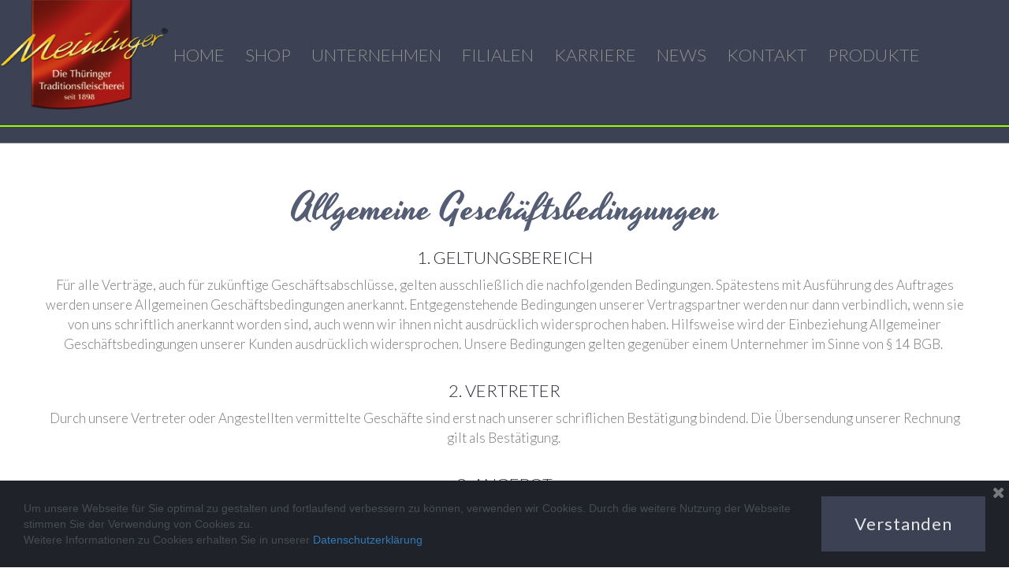

--- FILE ---
content_type: text/html; charset=UTF-8
request_url: https://www.meininger-wurst.de/agb/
body_size: 9180
content:
<!DOCTYPE html>
<html lang="de" data-ng-app="website">
<head>
    
    
            <meta charset="utf-8">
        <title>AGB</title>
        <link rel="SHORTCUT ICON" href="/mt-content/uploads/2017/12/favicon.ico?_build=1513005277" type="image/vnd.microsoft.icon" />

                                    
<link rel="canonical" href="https://www.meininger-wurst.de/agb/" />
<meta property="og:title" content="AGB"/>
<meta property="og:url" content="https://www.meininger-wurst.de/agb/"/>
<meta property="og:type" content="website"/>
                            <meta http-equiv="X-UA-Compatible" content="IE=Edge"/>
        <meta name="viewport" content="width=device-width, initial-scale=1.0">
                    <meta name="google-site-verification" content="sRe-rlGrfVEHGvfa1ixyTrjSPHJIcrk8ilb7FKyeK_M"/>
                        
    

    
            <link rel="preload" as="font" type="font/woff2" crossorigin href="https://www.meininger-wurst.de/mt-includes/fonts/fontawesome-webfont.woff2?v=4.7.0">
        <link rel="stylesheet" href="/mt-includes/css/assets.min.css?_build=1704797431"/>
                    
                <style>
@import url(//fonts.googleapis.com/css?family=Lato:100,100italic,300,300italic,regular,italic,700,700italic,900,900italic|Yesteryear:regular&subset=latin,latin-ext);
</style>
        <link rel="stylesheet" href="/mt-content/assets/styles.css?_build=1766481827" id="moto-website-style"/>
            
    
    
    
                <script type="text/javascript" data-cfasync="false">
            (function(i,s,o,g,r,a,m){i['GoogleAnalyticsObject']=r;i[r]=i[r]||function(){
                (i[r].q=i[r].q||[]).push(arguments)},i[r].l=1*new Date();a=s.createElement(o),
                    m=s.getElementsByTagName(o)[0];a.async=1;a.src=g;m.parentNode.insertBefore(a,m)
            })(window,document,'script','//www.google-analytics.com/analytics.js','ga');

            ga('create', 'UA-73690361-1', 'auto');
                        ga('send', 'pageview');

        </script>
            
            <!-- Facebook Pixel Code -->
        <script>
        !function(f,b,e,v,n,t,s)
        {if(f.fbq)return;n=f.fbq=function(){n.callMethod?n.callMethod.apply(n,arguments):n.queue.push(arguments)};
        if(!f._fbq)f._fbq=n;n.push=n;n.loaded=!0;n.version='2.0';
        n.queue=[];t=b.createElement(e);t.async=!0;
        t.src=v;s=b.getElementsByTagName(e)[0];
        s.parentNode.insertBefore(t,s)}(window, document,'script','https://connect.facebook.net/en_US/fbevents.js');
        fbq('init', '447721343267071');
        fbq('track', 'PageView');
        </script>
        <noscript><img height="1" width="1" style="display:none" src="https://www.facebook.com/tr?id=447721343267071&ev=PageView&noscript=1" /></noscript>
        <!-- End Facebook Pixel Code -->
    
    
    
    
<!-- Render: website.head.bottom -->
<style>
  .moto-widget-store-sidebar_nav, .moto-widget-store-sidebar_nav ul, .moto-widget-store-sidebar_nav ul li, .moto-widget-store-sidebar_nav ul li a {
    font-family: 'Lato', sans-serif!important;
  }
</style>
<!-- /Render: website.head.bottom -->
<link href="/mt-content/plugins/moto-store-plugin/src/public/assets/css/main.css?v=1571" rel="stylesheet" type="text/css" />
    
    
</head>
<body class="moto-background moto-website_live">
        
    

                    
 

    <div class="page">

        <header id="section-header" class="header moto-section" data-widget="section" data-container="section">
                                            <div class="moto-widget moto-widget-container moto-container_header_566a9775" data-container="container" data-widget="container" data-css-name="moto-container_header_566a9775" data-moto-sticky="{ }" data-draggable-disabled="" data-bg-position="left top"><div class="moto-widget moto-widget-row row-gutter-0 moto-justify-content_center moto-bg-color1_5" style="" data-widget="row" data-draggable-disabled="" data-bg-position="left top"><div class="container-fluid"><div class="row" data-container="container"><div class="moto-cell col-sm-2 moto-widget moto-widget-row__column" style="" data-container="container" data-widget="row.column" data-bg-position="left top"><div data-widget-id="wid_1513069439_3vqajg5d5" class="moto-widget moto-widget-image moto-widget_with-deferred-content moto-preset-default moto-align-center moto-align-center_mobile-v moto-spacing-top-zero moto-spacing-right-auto moto-spacing-bottom-auto moto-spacing-left-auto  " data-widget="image">
                        <a href="/"   data-action="page" class="moto-widget-image-link moto-link">
                <img data-src="/mt-content/uploads/2017/12/mgnlogo3_5a3005d2ddbbb.png" src="data:image/svg+xml,%3Csvg xmlns='http://www.w3.org/2000/svg' viewBox='0 0 230 150'%3E%3C/svg%3E" class="moto-widget-image-picture moto-widget-deferred-content lazyload" data-id="231" title=""  width="230" height="150"  alt="">
            </a>
            </div></div><div class="moto-cell col-sm-9 moto-widget moto-widget-row__column" style="" data-container="container" data-widget="row.column" data-bg-position="left top"><div data-widget-id="wid__menu__5a2f9b727f989" class="moto-widget moto-widget-menu moto-preset-default moto-align-center moto-align-center_mobile-h moto-spacing-top-auto moto-spacing-right-auto moto-spacing-bottom-auto moto-spacing-left-auto" data-preset="default" data-widget="menu">
            <a href="#" class="moto-widget-menu-toggle-btn"><i class="moto-widget-menu-toggle-btn-icon fa fa-bars"></i></a>
        <ul class="moto-widget-menu-list moto-widget-menu-list_horizontal">
            <li class="moto-widget-menu-item">
    <a href="/"   data-action="page" class="moto-widget-menu-link moto-widget-menu-link-level-1 moto-link">HOME</a>
        </li><li class="moto-widget-menu-item">
    <a href="/store/"   data-action="store.home" class="moto-widget-menu-link moto-widget-menu-link-level-1 moto-link">SHOP</a>
        </li><li class="moto-widget-menu-item">
    <a href="/unternehmen/"   data-action="page" class="moto-widget-menu-link moto-widget-menu-link-level-1 moto-link">UNTERNEHMEN</a>
        </li><li class="moto-widget-menu-item">
    <a href="/filialen/"   data-action="page" class="moto-widget-menu-link moto-widget-menu-link-level-1 moto-link">FILIALEN</a>
        </li><li class="moto-widget-menu-item">
    <a href="/karriere/"   data-action="page" class="moto-widget-menu-link moto-widget-menu-link-level-1 moto-link">KARRIERE</a>
        </li><li class="moto-widget-menu-item">
    <a href="/blog/"   data-action="blog.index" class="moto-widget-menu-link moto-widget-menu-link-level-1 moto-link">NEWS</a>
        </li><li class="moto-widget-menu-item">
    <a href="/contacts/"   data-action="page" class="moto-widget-menu-link moto-widget-menu-link-level-1 moto-link">KONTAKT</a>
        </li><li class="moto-widget-menu-item">
    <a href="/produkte/"   data-action="page" class="moto-widget-menu-link moto-widget-menu-link-level-1 moto-link">PRODUKTE</a>
        </li>        </ul>
    </div></div><div class="moto-widget moto-widget-row__column moto-cell col-sm-1 moto-spacing-top-auto moto-spacing-right-auto moto-spacing-bottom-auto moto-spacing-left-auto" style="" data-container="container" data-widget="row.column" data-spacing="aaaa" data-bg-position="left top">
    
</div></div></div></div><div class="moto-widget moto-widget-container moto-container_header_5a311bb72 moto-container_header_5a33a31e1" data-container="container" data-widget="container" data-css-name="moto-container_header_5a33a31e1" data-bg-position="left top">
    
    
        
            <div data-widget-id="wid_1513069426_0juohzdbo" class="moto-widget moto-widget-spacer moto-preset-default moto-spacing-top-auto moto-spacing-right-auto moto-spacing-bottom-auto moto-spacing-left-auto "
    data-widget="spacer" data-preset="default" data-spacing="aaaa" data-visible-on="+desktop,tablet,mobile-h,mobile-v">
    <div class="moto-widget-spacer-block" style="height:20px"></div>
</div>
        
    
        
            <div data-widget-id="wid_1513167813_2l2s0822x" class="moto-widget moto-widget-divider moto-preset-2 moto-align-left moto-spacing-top-zero moto-spacing-right-auto moto-spacing-bottom-zero moto-spacing-left-auto  " data-widget="divider_horizontal" data-preset="2">
    <hr class="moto-widget-divider-line" style="max-width:100%;width:100%;">
</div>
        
    
        
            <div data-widget-id="wid_1513167808_6omqt3fvd" class="moto-widget moto-widget-spacer moto-preset-default moto-spacing-top-auto moto-spacing-right-auto moto-spacing-bottom-auto moto-spacing-left-auto "
    data-widget="spacer" data-preset="default" data-spacing="aaaa" data-visible-on="+desktop,tablet,mobile-h,mobile-v">
    <div class="moto-widget-spacer-block" style="height:20px"></div>
</div>
        
    
</div></div>            
        </header>

        <section id="section-content" class="content page-22 moto-section" data-widget="section" data-container="section">
                                            <div class="moto-widget moto-widget-container moto-container_content_5a2fa05c0c5fd" data-container="container" data-widget="container" data-css-name="moto-container_content_5a2fa05c0c5fd" data-draggable-disabled=""><div class="moto-widget moto-widget-row row-fixed moto-spacing-top-medium moto-spacing-right-auto moto-spacing-bottom-large moto-spacing-left-auto" data-widget="row" data-spacing="mala" data-draggable-disabled=""><div class="container-fluid"><div class="row" data-container="container"><div class="moto-cell col-sm-12 moto-widget moto-widget-row__column" data-container="container" data-widget="row.column"><div data-widget-id="wid_1513070190_5i58cd8bo" class="moto-widget moto-widget-spacer moto-preset-default moto-spacing-top-auto moto-spacing-right-auto moto-spacing-bottom-auto moto-spacing-left-auto "
    data-widget="spacer" data-preset="default" data-spacing="aaaa" data-visible-on="mobile-v">
    <div class="moto-widget-spacer-block" style="height:30px"></div>
</div><div class="moto-widget moto-widget-text moto-preset-default moto-spacing-top-auto moto-spacing-right-auto moto-spacing-bottom-auto moto-spacing-left-auto" data-widget="text" data-preset="default"><div class="moto-widget-text-content moto-widget-text-editable"><p class="moto-text_system_6" style="text-align: center;"><span style="font-size:48px;">Allgemeine Geschäftsbedingungen</span><br></p></div></div><div data-widget-id="wid_1513070190_7yllivmqt" class="moto-widget moto-widget-spacer moto-preset-default moto-spacing-top-small moto-spacing-right-auto moto-spacing-bottom-auto moto-spacing-left-auto "
    data-widget="spacer" data-preset="default" data-spacing="saaa" data-visible-on="mobile-v">
    <div class="moto-widget-spacer-block" style="height:15px"></div>
</div><div class="moto-widget moto-widget-text moto-preset-default moto-spacing-top-auto moto-spacing-right-auto moto-spacing-bottom-auto moto-spacing-left-auto" data-widget="text" data-preset="default"><div class="moto-widget-text-content moto-widget-text-editable"><p class="moto-text_system_8" style="text-align: center;">1. GELTUNGSBEREICH</p></div></div><div data-widget-id="wid_1513070190_nfwv5ggqa" class="moto-widget moto-widget-spacer moto-preset-default moto-spacing-top-auto moto-spacing-right-auto moto-spacing-bottom-auto moto-spacing-left-auto "
    data-widget="spacer" data-preset="default" data-spacing="aaaa" data-visible-on="mobile-v">
    <div class="moto-widget-spacer-block" style="height:10px"></div>
</div><div class="moto-widget moto-widget-text moto-preset-default moto-spacing-top-auto moto-spacing-right-auto moto-spacing-bottom-auto moto-spacing-left-auto" data-widget="text" data-preset="default"><div class="moto-widget-text-content moto-widget-text-editable"><p class="moto-text_normal" style="text-align: center;">Für alle Verträge, auch für zukünftige Geschäftsabschlüsse, gelten ausschließlich die nachfolgenden Bedingungen. Spätestens mit Ausführung des Auftrages werden unsere Allgemeinen Geschäftsbedingungen anerkannt. Entgegenstehende Bedingungen unserer Vertragspartner werden nur dann verbindlich, wenn sie von uns schriftlich anerkannt worden sind, auch wenn wir ihnen nicht ausdrücklich widersprochen haben. Hilfsweise wird der Einbeziehung Allgemeiner Geschäftsbedingungen unserer Kunden ausdrücklich widersprochen. Unsere Bedingungen gelten gegenüber einem Unternehmer im Sinne von § 14 BGB.&nbsp;<br></p></div></div><div data-widget-id="wid_1513070190_85p0f2wwr" class="moto-widget moto-widget-spacer moto-preset-default moto-spacing-top-auto moto-spacing-right-auto moto-spacing-bottom-auto moto-spacing-left-auto "
    data-widget="spacer" data-preset="default" data-spacing="aaaa" data-visible-on="mobile-v">
    <div class="moto-widget-spacer-block" style="height:35px"></div>
</div><div class="moto-widget moto-widget-text moto-preset-default moto-spacing-top-auto moto-spacing-right-auto moto-spacing-bottom-auto moto-spacing-left-auto" data-widget="text" data-preset="default"><div class="moto-widget-text-content moto-widget-text-editable"><p class="moto-text_system_8" style="text-align: center;">2. VERTRETER</p></div></div><div data-widget-id="wid_1513070190_87g3w1plc" class="moto-widget moto-widget-spacer moto-preset-default moto-spacing-top-auto moto-spacing-right-auto moto-spacing-bottom-auto moto-spacing-left-auto "
    data-widget="spacer" data-preset="default" data-spacing="aaaa" data-visible-on="mobile-v">
    <div class="moto-widget-spacer-block" style="height:10px"></div>
</div><div class="moto-widget moto-widget-text moto-preset-default moto-spacing-top-auto moto-spacing-right-auto moto-spacing-bottom-auto moto-spacing-left-auto" data-widget="text" data-preset="default"><div class="moto-widget-text-content moto-widget-text-editable"><p class="moto-text_normal" style="text-align: center;">Durch unsere Vertreter oder Angestellten vermittelte Geschäfte sind erst nach unserer schriflichen Bestätigung bindend. Die Übersendung unserer Rechnung gilt als Bestätigung.&nbsp;</p></div></div><div data-widget-id="wid_1513070190_g8g6gkfa2" class="moto-widget moto-widget-spacer moto-preset-default moto-spacing-top-auto moto-spacing-right-auto moto-spacing-bottom-auto moto-spacing-left-auto "
    data-widget="spacer" data-preset="default" data-spacing="aaaa" data-visible-on="mobile-v">
    <div class="moto-widget-spacer-block" style="height:35px"></div>
</div><div class="moto-widget moto-widget-text moto-preset-default moto-spacing-top-auto moto-spacing-right-auto moto-spacing-bottom-auto moto-spacing-left-auto" data-widget="text" data-preset="default"><div class="moto-widget-text-content moto-widget-text-editable"><p class="moto-text_system_8" style="text-align: center;">3. ANGEBOT</p></div></div><div data-widget-id="wid_1513070190_ph4mq91nq" class="moto-widget moto-widget-spacer moto-preset-default moto-spacing-top-auto moto-spacing-right-auto moto-spacing-bottom-auto moto-spacing-left-auto "
    data-widget="spacer" data-preset="default" data-spacing="aaaa" data-visible-on="mobile-v">
    <div class="moto-widget-spacer-block" style="height:10px"></div>
</div><div class="moto-widget moto-widget-text moto-preset-default moto-spacing-top-auto moto-spacing-right-auto moto-spacing-bottom-auto moto-spacing-left-auto" data-widget="text" data-preset="default"><div class="moto-widget-text-content moto-widget-text-editable"><p class="moto-text_normal" style="text-align: center;">Unser Angebot ist frei bleibend, sofern sich aus einer schriftlichen Bestätigung nichts anderes ergibt.&nbsp;</p></div></div><div data-widget-id="wid_1513070190_v41zay2xd" class="moto-widget moto-widget-spacer moto-preset-default moto-spacing-top-auto moto-spacing-right-auto moto-spacing-bottom-auto moto-spacing-left-auto "
    data-widget="spacer" data-preset="default" data-spacing="aaaa" data-visible-on="mobile-v">
    <div class="moto-widget-spacer-block" style="height:35px"></div>
</div><div class="moto-widget moto-widget-text moto-preset-default moto-spacing-top-auto moto-spacing-right-auto moto-spacing-bottom-auto moto-spacing-left-auto" data-widget="text" data-preset="default"><div class="moto-widget-text-content moto-widget-text-editable"><p class="moto-text_system_8" style="text-align: center;">4. PREISE UND ZAHLUNGSBEDINGUNGEN</p></div></div><div data-widget-id="wid_1513070190_memjsdft6" class="moto-widget moto-widget-spacer moto-preset-default moto-spacing-top-auto moto-spacing-right-auto moto-spacing-bottom-auto moto-spacing-left-auto "
    data-widget="spacer" data-preset="default" data-spacing="aaaa" data-visible-on="mobile-v">
    <div class="moto-widget-spacer-block" style="height:10px"></div>
</div><div class="moto-widget moto-widget-text moto-preset-default moto-spacing-top-auto moto-spacing-right-auto moto-spacing-bottom-auto moto-spacing-left-auto" data-widget="text" data-preset="default"><div class="moto-widget-text-content moto-widget-text-editable"><p class="moto-text_normal" style="text-align: center;">Soweit nichts anderes vereinbart, gelten die am Tage der Lieferung gültigen Listenpreise zuzüglich Mehrwertsteuer. Für die Berechnung ist das Abgangsgewicht maßgebend. Falls nicht ausdrücklich anders vereinbart, sind unsere Rechnungen innerhalb von 14 Tagen ab Rechnungsdatum ohne Abzug zur Zahlung fällig. Kommt der Käufer in Zahlungsverzug, so sind wir berechtigt, Verzugszinsen in Höhe von 8 % über den jeweiligen Basiszinssatz zu fordern. Die Verzugszinsen fallen bei Überschreitung des Zahlungszieles ohne Mahnung an. Das Geltendmachen eines höheren Verzugsschadens ist hierdurch nicht ausgeschlossen. Aufrechnungsrechte oder andere Gegenrechte (Einreden, Einwendungen) stehen dem Käufer nur zu, wenn seine Gegenansprüche rechtskräftig festgestellt, unbestritten oder von uns anerkannt worden sind. Forderungen gegen uns dürfen nicht abgetreten werden.&nbsp;</p></div></div><div data-widget-id="wid_1513070190_0nzuirrwk" class="moto-widget moto-widget-spacer moto-preset-default moto-spacing-top-auto moto-spacing-right-auto moto-spacing-bottom-auto moto-spacing-left-auto "
    data-widget="spacer" data-preset="default" data-spacing="aaaa" data-visible-on="mobile-v">
    <div class="moto-widget-spacer-block" style="height:35px"></div>
</div><div class="moto-widget moto-widget-text moto-preset-default moto-spacing-top-auto moto-spacing-right-auto moto-spacing-bottom-auto moto-spacing-left-auto" data-widget="text" data-preset="default"><div class="moto-widget-text-content moto-widget-text-editable"><p class="moto-text_system_8" style="text-align: center;">5. LIEFERUNGEN UND LIEFERZEIT</p></div></div><div data-widget-id="wid_1513070190_kmx9g3t7i" class="moto-widget moto-widget-spacer moto-preset-default moto-spacing-top-auto moto-spacing-right-auto moto-spacing-bottom-auto moto-spacing-left-auto "
    data-widget="spacer" data-preset="default" data-spacing="aaaa" data-visible-on="mobile-v">
    <div class="moto-widget-spacer-block" style="height:10px"></div>
</div><div class="moto-widget moto-widget-text moto-preset-default moto-spacing-top-auto moto-spacing-right-auto moto-spacing-bottom-auto moto-spacing-left-auto" data-widget="text" data-preset="default"><div class="moto-widget-text-content moto-widget-text-editable"><p class="moto-text_normal" style="text-align: center;">Lieferfristen und Termin gelten nur als annähernd, es sei denn, dass wir diese ausdrücklich schriftlich als verbindlich zugesichert haben. Geraten wir bei verbindlich zugesicherten Lieferfristen oder Terminen in Verzug, hat uns der Käufer schriftlich eine angemessene Nachfrist zu setzen. Teillieferungen sind zulässig.&nbsp;</p></div></div><div data-widget-id="wid_1513070190_lz9kquunk" class="moto-widget moto-widget-spacer moto-preset-default moto-spacing-top-auto moto-spacing-right-auto moto-spacing-bottom-auto moto-spacing-left-auto "
    data-widget="spacer" data-preset="default" data-spacing="aaaa" data-visible-on="mobile-v">
    <div class="moto-widget-spacer-block" style="height:35px"></div>
</div><div class="moto-widget moto-widget-text moto-preset-default moto-spacing-top-auto moto-spacing-right-auto moto-spacing-bottom-auto moto-spacing-left-auto" data-widget="text" data-preset="default"><div class="moto-widget-text-content moto-widget-text-editable"><p class="moto-text_system_8" style="text-align: center;">6. GEFAHRÜBERGANG, VERSAND UND VERPACKUNG</p></div></div><div data-widget-id="wid_1513070190_xg79feqdo" class="moto-widget moto-widget-spacer moto-preset-default moto-spacing-top-auto moto-spacing-right-auto moto-spacing-bottom-auto moto-spacing-left-auto "
    data-widget="spacer" data-preset="default" data-spacing="aaaa" data-visible-on="mobile-v">
    <div class="moto-widget-spacer-block" style="height:10px"></div>
</div><div class="moto-widget moto-widget-text moto-preset-default moto-spacing-top-auto moto-spacing-right-auto moto-spacing-bottom-auto moto-spacing-left-auto" data-widget="text" data-preset="default"><div class="moto-widget-text-content moto-widget-text-editable"><p class="moto-text_system_9" style="text-align: center;">Der Versand erfolgt ab unserer Auslieferungsstätte auf Gefahr des Käufers. Versandart und Versandweg werden von uns gewählt. Die Lieferung erfolgt bis zur Empfangsstation des Käufers bei einer Mindestabnahme von 100 kg je Lieferung.&nbsp;</p></div></div><div data-widget-id="wid_1513070906_22llzrhu0" class="moto-widget moto-widget-spacer moto-preset-default moto-spacing-top-auto moto-spacing-right-auto moto-spacing-bottom-auto moto-spacing-left-auto "
    data-widget="spacer" data-preset="default" data-spacing="aaaa" data-visible-on="mobile-v">
    <div class="moto-widget-spacer-block" style="height:35px"></div>
</div><div class="moto-widget moto-widget-text moto-preset-default moto-spacing-top-auto moto-spacing-right-auto moto-spacing-bottom-auto moto-spacing-left-auto" data-widget="text" data-spacing="aaaa" data-preset="default" data-animation="">
    <div class="moto-widget-text-content moto-widget-text-editable"><p class="moto-text_system_8" style="text-align: center;">7. BEHANDLUNGSVORSCHRIFTEN</p></div>
</div><div class="moto-widget moto-widget-text moto-preset-default moto-spacing-top-auto moto-spacing-right-auto moto-spacing-bottom-auto moto-spacing-left-auto" data-widget="text" data-spacing="aaaa" data-preset="default" data-animation="">
    <div class="moto-widget-text-content moto-widget-text-editable"><p class="moto-text_system_9" style="text-align: center;">Die lebensmittelrechtliche Verantwortung über die ordnungsgemäße Lagerung und den sachgerechten Verkauf der Ware geht ab dem Zeitpunkt der Lieferung auf den Käufer über. Auf die Lagerhinweise des Verkäufers wird hingewiesen. Abweichende oder ergänzende Hinweise, die der Verkäufer bei der Lieferung hinzufügt, sind zu beachten. Die laut Lebensmittelrecht vorgegebenen Lagerbedingungen sind unbedingt einzuhalten. Die Produkte sind unmittelbar nach der Anlieferung dem Transportbehältnis oder der Transportverpackung zu entnehmen und den vorgegebenen Lagertemperaturen zuzuführen. Es ist unbedingt darauf zu achten, die Kühlkette nicht zu unterbrechen. Die vom Lieferanten vorgegebenen Haltbarkeitsfristen sind unbedingt einzuhalten. Bei Unklarheiten bzw. Abweichungen ist unverzüglich Rücksprache mit dem Lieferanten zu halten. Verpackte Produkte sind auf ordnungsgemäße Verpackungen zu überprüfen.&nbsp;<br>Für Lagerung und Aufbewahrung gelten die gesetzlichen Hygienevorschriften, die zu beachten sind.&nbsp;</p></div>
</div><div data-widget-id="wid_1513070933_4hi5fpz1m" class="moto-widget moto-widget-spacer moto-preset-default moto-spacing-top-auto moto-spacing-right-auto moto-spacing-bottom-auto moto-spacing-left-auto "
    data-widget="spacer" data-preset="default" data-spacing="aaaa" data-visible-on="mobile-v">
    <div class="moto-widget-spacer-block" style="height:35px"></div>
</div><div class="moto-widget moto-widget-text moto-preset-default moto-spacing-top-auto moto-spacing-right-auto moto-spacing-bottom-auto moto-spacing-left-auto" data-widget="text" data-spacing="aaaa" data-preset="default" data-animation="">
    <div class="moto-widget-text-content moto-widget-text-editable"><p class="moto-text_system_8" style="text-align: center;">8. GEWÄHRLEISTUNG</p></div>
</div><div class="moto-widget moto-widget-text moto-preset-default moto-spacing-top-auto moto-spacing-right-auto moto-spacing-bottom-auto moto-spacing-left-auto" data-widget="text" data-spacing="aaaa" data-preset="default" data-animation="">
    <div class="moto-widget-text-content moto-widget-text-editable"><p class="moto-text_system_9" style="text-align: center;">Der Käufer hat die gelieferte Ware unverzüglich zu untersuchen und zu prüfen, ob diese einwandfrei und vollständig ist und etwaige Mängel bzw. nicht offensichtliche Mängel nach deren Erkennen sofort - jedoch spätestens innerhalb von 2 Stunden - schriftlich unter genauer Angabe des Mangels zu rügen. Ein Verkauf oder Weiterverarbeitung der Ware gilt stets als vorbehaltlose Annahme. Bei Beanstandungen haben wir das Recht, die Ware durch einen Sachverständigen unserer Wahl prüfen zu lassen. Besteht die Beanstandung zu Recht, gehen die dadurch entstandenen Kosten zu unseren Lasten, andernfalls zu Lasten des Käufers. Gewichtsreklamationen werden nur anerkannt, wenn sie amtlich bestätigt werden. Bei amtlichen Probeentnahmen ist eine Gegenprobe zu fordern. Diese ist amtlich versiegelt an uns zu senden. Unverpackte Rohwurst, Frischwurst, Schinkenartikel und Speck werden ohne Gewichtsvorgabe ausgewogen und berechnet. Bei begründeten Mängelrügen können wir nach unserer Wahl Ersatz liefern oder den Kaufpreis herabsetzen. Wandlungs- und Schadensersatzansprüche des Käufers sind in jedem Fall ausgeschlossen, mit Ausnahme von Ansprüchen wegen Fehlens schriftlich zugesicherter Eigenschaften. Wir haften nicht für indirekte Schäden, entgangenen Gewinn sowie sonstige Vermögensschäden des Käufers. Ergänzend gelten die Regelungen der §§ 377 ff. HGB, soweit in diesen Allgemeinen Geschäftsbedingungen keine andere Regelung getroffen worden ist.&nbsp;</p></div>
</div><div data-widget-id="wid_1513070947_93it6js05" class="moto-widget moto-widget-spacer moto-preset-default moto-spacing-top-auto moto-spacing-right-auto moto-spacing-bottom-auto moto-spacing-left-auto "
    data-widget="spacer" data-preset="default" data-spacing="aaaa" data-visible-on="mobile-v">
    <div class="moto-widget-spacer-block" style="height:35px"></div>
</div><div class="moto-widget moto-widget-text moto-preset-default moto-spacing-top-auto moto-spacing-right-auto moto-spacing-bottom-auto moto-spacing-left-auto" data-widget="text" data-spacing="aaaa" data-preset="default" data-animation="">
    <div class="moto-widget-text-content moto-widget-text-editable"><p class="moto-text_system_8" style="text-align: center;">9. EIGENTUMSVORBEHALT</p></div>
</div><div class="moto-widget moto-widget-text moto-preset-default moto-spacing-top-auto moto-spacing-right-auto moto-spacing-bottom-auto moto-spacing-left-auto" data-widget="text" data-spacing="aaaa" data-preset="default" data-animation="">
    <div class="moto-widget-text-content moto-widget-text-editable"><p class="moto-text_system_9" style="text-align: center;">Bis zur völligen Begleichung sämtlicher Forderungen und Nebenforderungen aus der jeweiligen Geschäftsverbindung bleibt die gelieferte Ware unser Eigentum. Das gilt auch für Saldoforderungen aus laufender Rechnung und für bis zur Einlösung dafür hingegebener Wechsel und Schecks. Soweit sich die Ware im Besitz eines Dritten befindet, tritt der Käufer die sich gegen diesen richtenden Ansprüche schon hiermit an uns ab. Wir nehmen die Abtretung an. Wir sind sofort berechtigt, den Warenbestand aufzunehmen oder aufnehmen zu lassen. Veräußert der Käufer die von uns gelieferte Ware - gleich in welchem Zustand, so tritt er schon hiermit die ihm aus der Veräußerung entstehenden Forderungen mit allen Nebenrechten an uns ab. Wir nehmen die Abtretung an. Wird die Kaufsache mit anderen Sachen des Käufers untrennbar vermischt, so erwerben wir das Miteigentum an den neuen Sachen im Verhältnises des Wertes der Kaufsache zu den anderen vermischten Gegenständen zum Zeitpunkt der Vermischung. Erfolgt die Vermischung in der Weise, dass die Sachen des Käufers als Hauptsache anzusehen sind, so gilt als vereinbart, dass der Käufer uns anteilmäßig Miteigentum überträgt. Der Kunde verwahrt das so entstandene Allein- oder Miteigentum für uns. Übersteigt der Wert der angegebenen Sicherungen unsere Forderungen insgesamt um mehr als 25 %, so sind wir auf Verlangen des Käufers zur Rückübertragung und Freigabe der Sicherungen verpflichtet. Falls wir die Vorbehaltsware - unbeschadet der Zahlungsverpflichtungen des Käufers - wieder in Besitz nehmen, sind wir berechtigt, aber nicht verpflichtet, sie durch freihändigen Verkauf für Rechnung der Käuferfirma zu verwerten oder zu dem Wert, den die zurückgegebenen Waren für uns haben, zu übernehmen. Im Falle der Verwertung haften wir nur für Vorsitz und nachweisliche grobe Fahrlässigkeit. Liefert der Käufer die Ware auf Kredit weiter, so ist er verpflichtet, sich das Eigentum mit einer Klausel ebenfalls vorzubehalten, die der Klausel "Eigentumsvorbehalt" dieser Allgemeinen Geschäftsbedingungen entspricht.&nbsp;</p></div>
</div><div data-widget-id="wid_1513070980_76vlmlyjz" class="moto-widget moto-widget-spacer moto-preset-default moto-spacing-top-auto moto-spacing-right-auto moto-spacing-bottom-auto moto-spacing-left-auto "
    data-widget="spacer" data-preset="default" data-spacing="aaaa" data-visible-on="mobile-v">
    <div class="moto-widget-spacer-block" style="height:35px"></div>
</div><div class="moto-widget moto-widget-text moto-preset-default moto-spacing-top-auto moto-spacing-right-auto moto-spacing-bottom-auto moto-spacing-left-auto" data-widget="text" data-spacing="aaaa" data-preset="default" data-animation="">
    <div class="moto-widget-text-content moto-widget-text-editable"><p class="moto-text_system_8" style="text-align: center;">10. KENNZEICHNUNGSVORSCHRIFTEN</p></div>
</div><div class="moto-widget moto-widget-text moto-preset-default moto-spacing-top-auto moto-spacing-right-auto moto-spacing-bottom-auto moto-spacing-left-auto" data-widget="text" data-spacing="aaaa" data-preset="default" data-animation="">
    <div class="moto-widget-text-content moto-widget-text-editable"><p class="moto-text_system_9" style="text-align: center;">Die in der Preisliste vorgenommene Deklaration ist für den Weiterverkauf verbindlich.&nbsp;</p></div>
</div><div data-widget-id="wid_1513070994_odx926o7d" class="moto-widget moto-widget-spacer moto-preset-default moto-spacing-top-auto moto-spacing-right-auto moto-spacing-bottom-auto moto-spacing-left-auto "
    data-widget="spacer" data-preset="default" data-spacing="aaaa" data-visible-on="mobile-v">
    <div class="moto-widget-spacer-block" style="height:35px"></div>
</div><div class="moto-widget moto-widget-text moto-preset-default moto-spacing-top-auto moto-spacing-right-auto moto-spacing-bottom-auto moto-spacing-left-auto" data-widget="text" data-spacing="aaaa" data-preset="default" data-animation="">
    <div class="moto-widget-text-content moto-widget-text-editable"><p class="moto-text_system_8" style="text-align: center;">11. DATENSCHUTZ</p></div>
</div><div class="moto-widget moto-widget-text moto-preset-default moto-spacing-top-auto moto-spacing-right-auto moto-spacing-bottom-auto moto-spacing-left-auto" data-widget="text" data-preset="default" data-spacing="aaaa" data-animation="" data-draggable-disabled="">
    <div class="moto-widget-text-content moto-widget-text-editable"><p class="moto-text_system_9" style="text-align: center;">Wir sind berechtigt, die bezüglich der Geschäftsbeziehungen oder im Zusammenhang mit dieser erhaltenen Daten über den Käufer, gleich ob diese vom Käufer selbst oder von Dritten stammen, im Sinne des Bundesdatenschutzgesetzes, sowie nach Art. 6 Abs. 1 lit. f DSGVO,&nbsp;zu speichern und zu verarbeiten.&nbsp;</p></div>
</div><div data-widget-id="wid_1513071006_p68zr047b" class="moto-widget moto-widget-spacer moto-preset-default moto-spacing-top-auto moto-spacing-right-auto moto-spacing-bottom-auto moto-spacing-left-auto "
    data-widget="spacer" data-preset="default" data-spacing="aaaa" data-visible-on="mobile-v">
    <div class="moto-widget-spacer-block" style="height:35px"></div>
</div><div class="moto-widget moto-widget-text moto-preset-default moto-spacing-top-auto moto-spacing-right-auto moto-spacing-bottom-auto moto-spacing-left-auto" data-widget="text" data-spacing="aaaa" data-preset="default" data-animation="">
    <div class="moto-widget-text-content moto-widget-text-editable"><p class="moto-text_system_8" style="text-align: center;">12. HAFTUNG</p></div>
</div><div class="moto-widget moto-widget-text moto-preset-default moto-spacing-top-auto moto-spacing-right-auto moto-spacing-bottom-auto moto-spacing-left-auto" data-widget="text" data-spacing="aaaa" data-preset="default" data-animation="">
    <div class="moto-widget-text-content moto-widget-text-editable"><p class="moto-text_system_9" style="text-align: center;">Wir haben unbeschadet der nachfolgenden Bestimmungen für Schäden - gleich aus welchem Rechtsgrund - nur zu haften, wenn wir bzw. unser gesetzlicher Vertreter oder unser Erfüllungsgehilfe sie vorsätzlich oder grob fahrlässig verursacht haben.&nbsp;</p></div>
</div><div data-widget-id="wid_1513071025_oqu6klmml" class="moto-widget moto-widget-spacer moto-preset-default moto-spacing-top-auto moto-spacing-right-auto moto-spacing-bottom-auto moto-spacing-left-auto "
    data-widget="spacer" data-preset="default" data-spacing="aaaa" data-visible-on="mobile-v">
    <div class="moto-widget-spacer-block" style="height:35px"></div>
</div><div class="moto-widget moto-widget-text moto-preset-default moto-spacing-top-auto moto-spacing-right-auto moto-spacing-bottom-auto moto-spacing-left-auto" data-widget="text" data-spacing="aaaa" data-preset="default" data-animation="">
    <div class="moto-widget-text-content moto-widget-text-editable"><p class="moto-text_system_8" style="text-align: center;">13. ZAHLUNG</p></div>
</div><div class="moto-widget moto-widget-text moto-preset-default moto-spacing-top-auto moto-spacing-right-auto moto-spacing-bottom-auto moto-spacing-left-auto" data-widget="text" data-spacing="aaaa" data-preset="default" data-animation="">
    <div class="moto-widget-text-content moto-widget-text-editable"><p class="moto-text_system_9" style="text-align: center;">Soweit nichts anderes vereinbart ist, sind unsere Rechnungen 14 Tage nach Abrechnungsdatum ohne Abzug zahlbar. Wir sind berechtigt, Zahlungen des Käufers zunächst auf dessen ältere Verbindlichkeiten anzurechnen und den Käufer über die Art der erfolgten Verrechnung zu informieren. Sind bereits Kosten und Zinsen entstanden, so ist der Käufer berechtigt, die Zahlung zunächst auf die Kosten, dann auf die Zinsen und zuletzt auf die Hauptleistungen anzurechnen.</p></div>
</div><div data-widget-id="wid_1513071037_7bypp19jq" class="moto-widget moto-widget-spacer moto-preset-default moto-spacing-top-auto moto-spacing-right-auto moto-spacing-bottom-auto moto-spacing-left-auto "
    data-widget="spacer" data-preset="default" data-spacing="aaaa" data-visible-on="mobile-v">
    <div class="moto-widget-spacer-block" style="height:35px"></div>
</div><div class="moto-widget moto-widget-text moto-preset-default moto-spacing-top-auto moto-spacing-right-auto moto-spacing-bottom-auto moto-spacing-left-auto" data-widget="text" data-spacing="aaaa" data-preset="default" data-animation="">
    <div class="moto-widget-text-content moto-widget-text-editable"><p class="moto-text_system_8" style="text-align: center;">14. ANWENDBARES RECHT, GERICHTSSTAND, TEILNICHTIGKEIT</p></div>
</div><div class="moto-widget moto-widget-text moto-preset-default moto-spacing-top-auto moto-spacing-right-auto moto-spacing-bottom-auto moto-spacing-left-auto" data-widget="text" data-spacing="aaaa" data-preset="default" data-animation="">
    <div class="moto-widget-text-content moto-widget-text-editable"><p class="moto-text_system_9" style="text-align: center;">Für diese Geschäftsbedingungen und die gesamten Rechtsbeziehungen zwischen Käufer und uns gilt das Recht der Bundesrepublik Deutschland unter Ausschluss der Anwendung des UN-Kaufrechtes. Erfüllungsort und Gerichtsstand sind für beide Vertragsparteien unser Geschäftssitz, Meiningen. Dies gilt auch, wenn der Käufer keinen allgemeinen Gerichtsstand in Deutschland hat oder sein gewöhnlicher Aufenthalt oder Geschäftssitz zum Zeitpunkt der Klageerhebung nicht bekannt ist.&nbsp;</p></div>
</div><div data-widget-id="wid_1513071047_di20a7vfv" class="moto-widget moto-widget-spacer moto-preset-default moto-spacing-top-auto moto-spacing-right-auto moto-spacing-bottom-auto moto-spacing-left-auto "
    data-widget="spacer" data-preset="default" data-spacing="aaaa" data-visible-on="mobile-v">
    <div class="moto-widget-spacer-block" style="height:35px"></div>
</div><div class="moto-widget moto-widget-text moto-preset-default moto-spacing-top-auto moto-spacing-right-auto moto-spacing-bottom-auto moto-spacing-left-auto" data-widget="text" data-spacing="aaaa" data-preset="default" data-animation="">
    <div class="moto-widget-text-content moto-widget-text-editable"><p class="moto-text_system_8" style="text-align: center;">15. HINWEISE GEMÄß § 36 VERBRAUCHERSTREITBEILEGUNGSGESETZ (VSBG)</p></div>
</div><div class="moto-widget moto-widget-text moto-preset-default moto-spacing-top-auto moto-spacing-right-auto moto-spacing-bottom-auto moto-spacing-left-auto" data-widget="text" data-spacing="aaaa" data-preset="default" data-animation="">
    <div class="moto-widget-text-content moto-widget-text-editable"><p class="moto-text_system_9" style="text-align: center;">Wir sind verpflichtet und bereit, an einem Streitbeilegungsverfahren vor einer Verbraucherschlichterstelle teilzunehmen. Zuständige Verbraucherschlichterstelle ist: Allgemeine Verbraucherschlichtungsstelle des Zentrums für Schlichtung e. V. * Straßburger Str. 8 * 77694 Kehl</p></div>
</div><div data-widget-id="wid_1513071071_8vaycyhsb" class="moto-widget moto-widget-spacer moto-preset-default moto-spacing-top-auto moto-spacing-right-auto moto-spacing-bottom-auto moto-spacing-left-auto "
    data-widget="spacer" data-preset="default" data-spacing="aaaa" data-visible-on="mobile-v">
    <div class="moto-widget-spacer-block" style="height:35px"></div>
</div><div class="moto-widget moto-widget-text moto-preset-default moto-spacing-top-auto moto-spacing-right-auto moto-spacing-bottom-auto moto-spacing-left-auto" data-widget="text" data-spacing="aaaa" data-preset="default" data-animation="" data-draggable-disabled="">
    <div class="moto-widget-text-content moto-widget-text-editable"><p class="moto-text_system_9" style="text-align: center;">Sollten einzelne Bestimmungen in diesen Geschäftsbedingungen unwirksam sein oder werden, so wird hiervon die Wirksamkeit aller sonstigen Bestimmungen oder Vereinbarungen nicht berührt.</p></div>
</div></div></div></div></div></div>            
        </section>
    </div>

    <footer id="section-footer" class="footer moto-section" data-widget="section" data-container="section" data-moto-sticky="{mode:'smallHeight', direction:'bottom', mobile: 0}">
                                        <div class="moto-widget moto-widget-container moto-container_footer_583c7f4c1" data-container="container" data-widget="container" data-css-name="moto-container_footer_583c7f4c1" data-draggable-disabled="" data-bg-position="left top"><div class="moto-widget moto-widget-row row-fixed moto-spacing-top-medium moto-spacing-right-auto moto-spacing-bottom-medium moto-spacing-left-auto" style="" data-widget="row" data-spacing="mama" data-draggable-disabled="" data-bg-position="left top"><div class="container-fluid"><div class="row" data-container="container"><div class="moto-cell col-sm-12 moto-widget moto-widget-row__column" data-container="container" data-widget="row.column" style="" data-bg-position="left top"><div class="moto-widget moto-widget-text moto-preset-default moto-spacing-top-auto moto-spacing-right-auto moto-spacing-bottom-auto moto-spacing-left-auto" data-widget="text" data-preset="default" data-draggable-disabled="" data-visible-on="-"><div class="moto-widget-text-content moto-widget-text-editable" aria-multiline="true"><p class="moto-text_system_10" style="text-align: center;">Meininger Wurstspezialitäten aus Thüringen GmbH&nbsp;© 2020.&nbsp; <span class="moto-color4_4"><a data-action="page" data-id="49" class="moto-link" href="/datenschutz/">Datenschutz &amp;&nbsp;Haftungsausschluss</a>&nbsp;| <a class="moto-link" data-id="22" data-action="page" href="/agb/">AGB </a>| <a class="moto-link" data-id="23" data-action="page" href="/impressum/">Impressum</a>&nbsp;| </span><a target="_self" href="/nutzungsbedingungen/" data-action="page" data-id="81" class="moto-link">Nutzungsbedingungen des Webshops</a></p></div></div></div></div></div></div></div>            
    </footer>

 
    
                <div data-moto-back-to-top-button class="moto-back-to-top-button">
        <a ng-click="toTop($event)" class="moto-back-to-top-button-link">
            <span class="moto-back-to-top-button-icon fa"></span>
        </a>
    </div>
                    <div class="moto-cookie-notification" data-content-hash="873e65d1a1991b6c925075f3d37963bb">
            <button type="button" class="moto-cookie-notification__button_close" ng-click="closeNotification($event)"><span class="fa fa-close"></span></button>
        <div class="moto-cookie-notification__container">
        <div class="moto-cookie-notification__content moto-widget-text">
            <p>Um unsere Webseite für Sie optimal zu gestalten und fortlaufend verbessern zu können, verwenden wir Cookies. Durch die weitere Nutzung der Webseite stimmen Sie der Verwendung von Cookies zu.</p><p>Weitere Informationen zu Cookies erhalten Sie in unserer&nbsp;<a target="_self" href="/datenschutz/" data-action="page" data-id="49" class="moto-link">Datenschutzerklärung</a></p>        </div>
                <div class="moto-cookie-notification__accept-button">
            <div data-widget-id="wid__button__6954fde838801" class="moto-widget moto-widget-button moto-preset-4 moto-preset-provider-default moto-align-center moto-spacing-top-auto moto-spacing-right-auto moto-spacing-bottom-auto moto-spacing-left-auto  " data-widget="button">
            <a  ng-click="closeNotification($event,365)" href="#"  class="moto-widget-button-link moto-size-medium moto-link"><span class="fa moto-widget-theme-icon"></span><span class="moto-widget-button-divider"></span><span class="moto-widget-button-label">Verstanden</span></a>
    </div>
        </div>
            </div>
</div>            <script type="text/javascript" data-cfasync="false">
        var websiteConfig = websiteConfig || {};
                websiteConfig.address = 'https://www.meininger-wurst.de/';
        websiteConfig.relativeAddress = '/';
        websiteConfig.pageAbsoluteAddress = 'https://www.meininger-wurst.de/agb/';
        websiteConfig.addressHash = 'a18063c000f801ea7a91aacf7e94120c';
        websiteConfig.apiUrl = '/api.php';
        websiteConfig.preferredLocale = 'de_DE';
        websiteConfig.timeZone = 'Europe/Berlin';
        websiteConfig.preferredLanguage = websiteConfig.preferredLocale.substring(0, 2);
                websiteConfig.back_to_top_button = {"topOffset":300,"animationTime":500,"type":"theme"};
                websiteConfig.popup_preferences = {"loading_error_message":"The content could not be loaded."};
        websiteConfig.lazy_loading = {"enabled":true};
        websiteConfig.cookie_notification = {"enabled":true,"content":"<p>Um unsere Webseite f\u00fcr Sie optimal zu gestalten und fortlaufend verbessern zu k\u00f6nnen, verwenden wir Cookies. Durch die weitere Nutzung der Webseite stimmen Sie der Verwendung von Cookies zu.<\/p><p>Weitere Informationen zu Cookies erhalten Sie in unserer&nbsp;<a target=\"_self\" href=\"{{ Linker.pageLink('49','datenschutz') }}\" data-action=\"page\" data-id=\"49\" class=\"moto-link\">Datenschutzerkl\u00e4rung<\/a><\/p>","controls":{"visible":"close,accept","accept":{"label":"Verstanden","preset":"4","size":"medium","cookie_lifetime":365}},"content_hash":"873e65d1a1991b6c925075f3d37963bb"};
        if (window.websiteConfig.lazy_loading && !window.websiteConfig.lazy_loading.enabled) {
            window.lazySizesConfig = window.lazySizesConfig || {};
            window.lazySizesConfig.preloadAfterLoad = true;
        }
    </script>
    <script src="/mt-includes/js/website.assets.min.js?_build=1690889348" type="text/javascript" data-cfasync="false"></script>
        <script type="text/javascript" data-cfasync="false">
        angular.module('website.plugins', ["moto_team@advanced_contact_form.frontend","StoreWebsite"]);
    </script>
    <script src="/mt-includes/js/website.min.js?_build=1704797431" type="text/javascript" data-cfasync="false"></script>
        <script type="text/javascript">$.fn.motoGoogleMap.setApiKey('AIzaSyCPulFQt4k05jvUOkvzc9IMWqnl4TiDIjg');</script>
            
            
    
    <script src="/mt-content/plugins/moto_team/advanced_contact_form/js/frontend.min.js?_build=1639736194" type="text/javascript" data-cfasync="false"></script><script src="/mt-content/plugins/moto-store-plugin/src/public/assets/js/moto.store.site.min.js" type="text/javascript"  data-cfasync="false"></script>
    
    
</body>
</html>

--- FILE ---
content_type: text/plain
request_url: https://www.google-analytics.com/j/collect?v=1&_v=j102&a=566768781&t=pageview&_s=1&dl=https%3A%2F%2Fwww.meininger-wurst.de%2Fagb%2F&ul=en-us%40posix&dt=AGB&sr=1280x720&vp=1280x720&_u=IEBAAEABAAAAACAAI~&jid=173019803&gjid=250073931&cid=259403549.1767177705&tid=UA-73690361-1&_gid=1752118720.1767177705&_r=1&_slc=1&z=386758182
body_size: -452
content:
2,cG-LJN35QWMMH

--- FILE ---
content_type: text/javascript; charset=utf-8
request_url: https://www.meininger-wurst.de/mt-content/plugins/moto-store-plugin/src/public/assets/js/moto.store.site.min.js
body_size: 40488
content:
angular.module("StoreWebsite",["StoreWebsite.widget.store_product"]),angular.module("StoreWebsite").service("StoreWebsite.service.cart",["jsonrpc",function(e){e=e.newService("store_cart_service");this.addItem=e.createMethod("addItem"),this.updateItem=e.createMethod("updateItem"),this.removeItem=e.createMethod("removeItem"),this.getCart=e.createMethod("getCart"),this.applyDiscount=e.createMethod("applyDiscount"),this.setShippingMethod=e.createMethod("setShippingMethod")}]),angular.module("StoreWebsite").service("StoreWebsite.service.compare",["jsonrpc",function(e){e=e.newService("store_cart_service");this.addCompareItem=e.createMethod("addCompareItem"),this.removeCompareItem=e.createMethod("removeCompareItem"),this.getCompare=e.createMethod("getCompare")}]),angular.module("StoreWebsite").service("StoreWebsite.service.wish",["jsonrpc",function(e){e=e.newService("store_cart_service");this.addWishItem=e.createMethod("addWishItem"),this.removeWishItem=e.createMethod("removeWishItem"),this.getList=e.createMethod("getWishList")}]),angular.module("StoreWebsite").service("StoreWebsite.service.auth",["jsonrpc",function(e){e=e.newService("store_customer_service");this.auth=e.createMethod("auth"),this.register=e.createMethod("register"),this.logout=e.createMethod("logout"),this.current=e.createMethod("current")}]),angular.module("StoreWebsite").service("StoreWebsite.service.country",["jsonrpc",function(e){e=e.newService("store_country_service");this.getCollection=e.createMethod("getCollection")}]),angular.module("StoreWebsite").directive("storeCartWidget",["StoreWebsite.service.cart","StoreWebsite.service.compare","StoreWebsite.service.wish","StoreWebsite.service.auth",function(s,c,d,l){return{restrict:"A",link:function(t,e,r){function n(){s.getCart().success(function(e){t.needMessage&&(function(e){o(e.items)>t.widget.items_in_cart?t.messageoptions.messageClass="moto-store-front-messenger moto-store-front-messenger_type-success":t.messageoptions.messageClass="moto-store-front-messenger moto-store-front-messenger_type-error";t.messageoptions.showMessage=!0,setTimeout(function(){t.messageoptions.showMessage=!1},2500)}(e),t.needMessage=!1),t.data=e,t.widget.customer=e.customer,t.widget.items_in_cart=o(e.items)})}function i(){c.getCompare().success(function(e){t.comparedata=e,t.widget.items_in_compare=e.items?parseInt(e.items.length):0})}function a(){d.getList().success(function(e){t.wishdata=e,t.widget.items_in_wish=e.items?parseInt(e.items.length):0})}function o(e){var t=parseInt(0);return angular.forEach(e,function(e){t+=parseInt(e.quantity)}),parseInt(t)}t.widget={customer:null},t.messageoptions={},t.items=0,n(),i(),a(),t.handleToCart=function(){window.location.href=t.data.cartPage},t.handleToCompare=function(){window.location.href=t.data.comparePage},t.handleToWish=function(){window.location.href=t.data.wishPage},t.handleTargetPage=function(){t.data.customer?window.location.href=t.data.profilePage:window.location.href=t.data.authPage},t.logout=function(){l.logout().success(function(){window.location.reload()})},t.$on("store.cart.updated",function(){n(),t.needMessage=!0}),t.$on("store.cart.updatedCompare",function(){i()}),t.$on("store.cart.updatedWish",function(){a()})}}}]),angular.module("StoreWebsite").directive("storeCompareWidget",["StoreWebsite.service.compare","StoreWebsite.service.auth",function(i,e){return{restrict:"A",link:function(t,e,r){function n(){i.getCompare().success(function(e){t.comparedata=e,t.widget.items_in_compare=parseInt(e.items.length)})}n(),t.handleToCompare=function(){window.location.href=t.data.comparePage},t.$on("store.cart.updatedCompare",function(){n()})}}}]),angular.module("StoreWebsite").directive("storeDiscount",["StoreWebsite.service.cart","$timeout",function(n,e){return{restrict:"A",scope:!1,link:function(e,t,r){e.discount_code_input="",e.discount_code_input=r.enteredDiscount,e.applyDiscount=function(){n.applyDiscount({discount_code:e.discount_code_input}).success(function(e){e&&window.location.reload()})}}}}]),angular.module("StoreWebsite").directive("storeShipping",["StoreWebsite.service.cart","$timeout",function(n,e){return{restrict:"A",scope:!1,link:function(e,t,r){e.setShippingMethod=function(e){n.setShippingMethod({id:e}).success(function(e){e&&window.location.reload()})}}}}]),angular.module("StoreWebsite").directive("storeCountryState",["StoreWebsite.service.country",function(d){return{restrict:"A",link:function(t,e,r){var n=r.currentCountry,i=r.currentState,a=r.emptyCountry,r=r.emptyState;t.states=[];var o={id:0,name:a},s={id:0,name:r};function c(e){e&&e.states&&e.states.length?((e=e.states).unshift(s),t.states=e,i&&angular.forEach(e,function(e){e.id==i&&(t.state=e)})):t.states=[]}t.country=o,t.state=s,d.getCollection().success(function(e){e=e.collection;n&&angular.forEach(e,function(e){e.id==n&&(t.country=e).states&&c(e)}),e.unshift(o),t.countries=e}),t.createStateList=c}}}]),angular.module("StoreWebsite").directive("storeCartUnitQuantity",["StoreWebsite.service.cart",function(n){return{restrict:"A",link:function(e,t,r){t.bind("change",function(){t.val()<1&&t.val(1),n.updateItem({product_id:r.productId,quantity:t.val()}).success(function(){window.location.reload()})})}}}]),angular.module("StoreWebsite").directive("storeCartUnitRemove",["StoreWebsite.service.cart",function(n){return{restrict:"A",link:function(e,t,r){t.bind("click",function(){n.removeItem({product_id:r.productId}).success(function(){window.location.reload()})})}}}]),angular.module("StoreWebsite").directive("storeCompareUnitRemove",["StoreWebsite.service.compare",function(n){return{restrict:"A",link:function(e,t,r){t.bind("click",function(){n.removeCompareItem({product_id:r.productId}).success(function(){window.location.reload()})})}}}]),angular.module("StoreWebsite").directive("storeWishUnitRemove",["StoreWebsite.service.wish",function(n){return{restrict:"A",link:function(e,t,r){t.bind("click",function(){n.removeWishItem({product_id:r.productId}).success(function(){window.location.reload()})})}}}]),angular.module("StoreWebsite.widget.store_product",["core.library.jsonrpc","ngFileUpload"]),angular.module("StoreWebsite.widget.store_product").service("StoreWebsite.service.product",["jsonrpc",function(e){var t=e.newService("store_product_service");this.getVariants=t.createMethod("getVariants"),this.getOptions=t.createMethod("getOptions"),this.getCustomOptions=t.createMethod("getCustomOptions"),this.getCurrency=t.createMethod("getCurrency"),this.getApiPath=e.getBasePath}]),angular.module("StoreWebsite.widget.store_product").service("StoreWebsite.service.productLogic",["$rootScope",function(t){var n=1,r={},i={},a=[],o={},s={};this.setQuantity=function(e){n=e},this.getQuantity=function(){return n},this.setTierPricesSettings=function(e){return a=e},this.getTierPrice=function(){var t=0,r=0;return a.length&&a.map(function(e){e.q<=n&&t<e.q&&(t=e.q,r=e.p)}),r},this.setVariant=function(e){r=e,t.$broadcast("store.variant.changed")},this.getVariant=function(){return r},this.setVariants=function(e){s=e},this.getVariants=function(){return s},this.setCustomOptions=function(e){i=e,t.$broadcast("store.custom_options.changed")},this.broadcastPriceUpdate=function(){t.$broadcast("store.custom_options.changed")},this.getCustomOptions=function(){return i},this.setCurrency=function(e){o=e},this.getCurrency=function(){return o},this.number_format=function(e,t,r,n){var i,a;return isNaN(t=Math.abs(t))&&(t=2),null==r&&(r=","),null==n&&(n="."),3<(a=(i=parseInt(e=(+e||0).toFixed(t))+"").length)?a%=3:a=0,(a?i.substr(0,a)+n:"")+i.substr(a).replace(/(\d{3})(?=\d)/g,"$1"+n)+(t?r+Math.abs(e-i).toFixed(t).replace(/-/,0).slice(2):"")}}]),angular.module("StoreWebsite.widget.store_product").directive("storeProductQuantity",["StoreWebsite.service.productLogic",function(i){return{link:function(t,e,r){var n=$(e).parent().find(".moto-widget-available-quantity");t.quantity=1,t.$on("store.variant.changed",function(){var e=i.getVariant();if(i.getVariants().length<1)$(".moto-widget-store-product-add-to-cart").show();else{if(!Object.keys(e).length)return n.text(0),void $(".moto-widget-store-product-add-to-cart").hide();e.quantity?n.text(e.quantity):n.text(0),$(".moto-widget-store-product-add-to-cart").show()}}),i.setTierPricesSettings(angular.fromJson(r.tierPrices)),t.updateQuantity=function(){var e;t.quantity&&(i.setQuantity(t.quantity),e=$(".moto-widget-store-main_item-price").children().first(),$(".moto-widget-store-main_item-old_price").children().first(),i.getTierPrice()&&e.text(i.getTierPrice()))}}}}]),angular.module("StoreWebsite.widget.store_product").directive("storeProductPrice",["StoreWebsite.service.product","StoreWebsite.service.productLogic",function(e,s){return{link:function(e,t){var i=$(t),a=i.find(".moto-widget-store-main_item-price").children().first(),o=i.find(".moto-widget-store-main_item-old_price").children().first();e.$on("store.variant.changed",function(){var t=i.attr("data-price-origin");s.getTierPrice()&&a.text(s.getTierPrice());var e=s.getCurrency(),t=parseFloat(t.replace(e.token,"")),r=s.getCustomOptions(),n=s.getVariant();Object.keys(n).length&&(n.final_price?(t=n.price,angular.forEach(r,function(e){e.value&&""!=e.value&&(t+=parseFloat(e.price))}),n.price>i.attr("data-price")?o.hide():o.show()):angular.forEach(r,function(e){e.value&&""!=e.value&&(t+=parseFloat(e.price))}),t*=parseFloat(e.exchangeRate),n=s.number_format(t,e.decimalPlaces,e.decimalPoint,e.thousandsSeparator),r="",e.spacer&&(r=" "),e="left"==e.location?e.token+r+n:n+r+e.token,a.text(e))}),e.$on("store.custom_options.changed",function(){s.getTierPrice()?(t=s.getTierPrice(),a.text(t)):t=i.attr("data-price");var e=s.getCurrency(),t=parseFloat(t.replace(e.token,"")),r=s.getCustomOptions();Object.keys(r).length&&(n=s.getVariant(),Object.keys(n).length?n.price&&(t=n.price,angular.forEach(r,function(e){e.value&&""!=e.value&&(t+=parseFloat(e.price))}),t>i.attr("data-price")?o.hide():o.show()):angular.forEach(r,function(e){e.value&&""!=e.value&&(t+=parseFloat(e.price))})),t*=parseFloat(e.exchangeRate);var n=s.number_format(t,e.decimalPlaces,e.decimalPoint,e.thousandsSeparator),r="";e.spacer&&(r=" "),e="left"==e.location?e.token+r+n:n+r+e.token,a.text(e),a.text(e)})}}}]),angular.module("StoreWebsite.widget.store_product").directive("storeProductCarousel",["StoreWebsite.service.productLogic",function(c){return{link:function(e,t){var r=$(t),i=r.find(".carousel-stage").jcarousel(),n=r.find(".carousel-navigation").jcarousel(),a=r.find(".prev-stage"),o=r.find(".next-stage"),t=r.find(".prev-navigation"),r=r.find(".next-navigation"),s={};n.jcarousel("items").each(function(){var e,t,r,n=$(this),r=(t=i,r=(e=n).index(),s[e.attr("data-image-id")]=r,t.jcarousel("items").eq(r));n.on("jcarouselcontrol:active",function(){n.addClass("active")}).on("jcarouselcontrol:inactive",function(){n.removeClass("active")}).jcarouselControl({target:r,carousel:i})}),a.on("jcarouselcontrol:inactive",function(){$(this).addClass("inactive")}).on("jcarouselcontrol:active",function(){$(this).removeClass("inactive")}).jcarouselControl({target:"-=1"}),o.on("jcarouselcontrol:inactive",function(){$(this).addClass("inactive")}).on("jcarouselcontrol:active",function(){$(this).removeClass("inactive")}).jcarouselControl({target:"+=1"}),t.on("jcarouselcontrol:inactive",function(){$(this).addClass("inactive")}).on("jcarouselcontrol:active",function(){$(this).removeClass("inactive")}).jcarouselControl({target:"-=1"}),r.on("jcarouselcontrol:inactive",function(){$(this).addClass("inactive")}).on("jcarouselcontrol:active",function(){$(this).removeClass("inactive")}).jcarouselControl({target:"+=1"}),e.$on("store.variant.changed",function(){var e=c.getVariant();e.image&&e.image.id&&i.jcarousel("scroll",s[e.image.id])})}}}]),angular.module("StoreWebsite.widget.store_product").directive("storeProductAddToCart",["StoreWebsite.service.productLogic","StoreWebsite.service.cart","$window","$rootScope",function(n,i,a,o){return{restrict:"A",link:function(e,t,r){t.bind("click",function(){var e=n.getVariant(),t=n.getCustomOptions();r.mainproductId&&(e=0,t="");t={product_id:r.productId,quantity:n.getQuantity(),variant_id:e.id||0,custom_options:t||""};i.addItem(t).success(function(e){r.autoredirect?a.location=r.location:o.$broadcast("store.cart.updated")})})}}}]),angular.module("StoreWebsite.widget.store_product").directive("storeProductAddToCompare",["StoreWebsite.service.productLogic","StoreWebsite.service.compare","$window","$rootScope",function(e,n,i,a){return{restrict:"A",link:function(e,t,r){t.bind("click",function(){n.addCompareItem({product_id:r.productId}).success(function(){r.autoredirect?i.location=r.location:a.$broadcast("store.cart.updatedCompare")})})}}}]),angular.module("StoreWebsite.widget.store_product").directive("storeProductAddToWishlist",["StoreWebsite.service.productLogic","StoreWebsite.service.wish","$window","$rootScope",function(e,n,i,a){return{restrict:"A",link:function(e,t,r){t.bind("click",function(){n.addWishItem({product_id:r.productId}).success(function(){r.autoredirect?i.location=r.location:a.$broadcast("store.cart.updatedWish")})})}}}]),angular.module("StoreWebsite.widget.store_product").directive("productOptions",["StoreWebsite.service.product","StoreWebsite.service.productLogic",function(a,o){return{restrict:"E",scope:!1,replace:!1,template:'<div ng-repeat="option in productOptions|orderBy:\'position\'" class="form-group"><label ng-bind="option.name"></label><select class="product-options-dopdown {{selectclass}}" required ng-change="applyCombination()" ng-model="option.selectedValue" ng-options="v.id as v.name for (k, v) in option.values"></select></div>',link:function(n,e,t){n.selectclass=$(e).attr("selectclass");var i=[];function r(e){var t,r={};for(t in angular.forEach(e,function(e,t){r[e.id]=e.selectedValue}),i)if(angular.equals(i[t],r))return function(e){for(var t in n.variants)if(n.variants[t].id==e)return n.variants[t];return{}}(t);return{}}n.productOptions=[],a.getVariants({product_id:t.productId,finalize_price:1}).success(function(e){var r={};o.setVariants(e),e.forEach(function(e){var t={};e.options.forEach(function(e){t[e.option_id]=e.value_id,r[e.option_id]=r[e.option_id]||e.option,r[e.option_id].values=r[e.option_id].values||{},r[e.option_id].selectedValue=r[e.option_id].selectedValue||e.value.id,r[e.option_id].values[e.value.id]=e.value}),i[e.id]=t}),angular.forEach(r,function(e){var t=[];n.productOptions.forEach(function(e){e=angular.copy(e);t.push(e)}),function(e,t){for(var r=0;r<t.length;r++)if(JSON.stringify(t[r])===JSON.stringify(e))return 1}(angular.copy(e),t)||n.productOptions.push(e)}),n.variants=e,n.applyCombination()}),a.getCurrency().success(function(e){o.setCurrency(e),o.broadcastPriceUpdate()}),n.applyCombination=function(){n.variant=r(n.productOptions),o.setVariant(n.variant)}}}}]),angular.module("StoreWebsite.widget.store_product").directive("productCustomOptions",["StoreWebsite.service.product","StoreWebsite.service.productLogic","Upload",function(n,i,a){return{restrict:"E",scope:!1,replace:!1,template:'<div ng-repeat="option in productCustomOptions|orderBy:\'position\'" class="form-group"><div ng-if="option.type == null" class="moto-widget-contact_form-group moto-spacing-bottom-small"><label ng-bind="option.name"></label><input type="text" class="product-options" ng-model="option.value" ng-change="pushCustomOptions()"></div><div ng-if="option.type == \'checkbox\'" class="moto-widget-contact_form-group moto-spacing-bottom-small"><input type="checkbox"  ng-model="option.value" ng-change="pushCustomOptions()"><label class="moto-widget-store-checkout-form-radio_label {{ currentWidget.properties.preset }}" ng-bind="option.name"></label></div><div ng-if="option.type == \'text\'" class="moto-widget-contact_form-group moto-spacing-bottom-small"><label ng-bind="option.name"></label><input type="text" class="product-options" ng-model="option.value" ng-change="pushCustomOptions()"></div><div ng-if="option.type == \'textarea\'" class="moto-widget-contact_form-group moto-spacing-bottom-small"><label ng-bind="option.name"></label><textarea class="product-options" ng-model="option.value" ng-change="pushCustomOptions()"></textarea></div></div>',link:function(r,e,t){r.productCustomOptions=[],r.btn_size=$(e).attr("btnsize"),r.btn_preset=$(e).attr("btnpreset"),r.btn_text=$(e).attr("btntext"),r.pushCustomOptions=function(){i.setCustomOptions(r.productCustomOptions)},r.uploadFile=function(e,t){a.upload({method:"POST",url:n.getApiPath(),file:e,data:{jsonrpc:"2.0",id:1,method:"store_cart_service.uploadFile",params:{}},headers:{"X-Requested-With":"XMLHttpRequest"}}).success(function(e){t.value=e.result.file,r.pushCustomOptions()}).error(function(e){})},n.getCustomOptions({product_id:t.productId}).success(function(e){r.productCustomOptions=e}),n.getCurrency().success(function(e){i.setCurrency(e),i.broadcastPriceUpdate()})}}}]),angular.module("StoreWebsite.widget.store_product").directive("productCustomOptionsCheckbox",["StoreWebsite.service.product","StoreWebsite.service.productLogic","Upload","jsonrpc",function(n,i,a,e){return{restrict:"E",scope:!1,replace:!1,template:'<div ng-repeat="option in productCustomOptions|orderBy:\'position\'" class="form-group moto-spacing-bottom-small"><div ng-if="option.type == null" class="moto-widget-contact_form-group"><input type="checkbox"  ng-model="option.value" ng-change="pushCustomOptions()"><label class="moto-widget-store-checkout-form-radio_label {{ currentWidget.properties.preset }}" ng-bind="option.name"></label></div><div ng-if="option.type == \'checkbox\'" class="moto-widget-contact_form-group moto-spacing-bottom-small"><input type="checkbox"  ng-model="option.value" ng-change="pushCustomOptions()"><label class="moto-widget-store-checkout-form-radio_label {{ currentWidget.properties.preset }}" ng-bind="option.name"></label></div><div ng-if="option.type == \'text\'" class="moto-widget-contact_form-group"><label ng-bind="option.name"></label><input type="text" class="product-options" ng-model="option.value" ng-change="pushCustomOptions()"></div><div ng-if="option.type == \'textarea\'" class="moto-widget-contact_form-group moto-spacing-bottom-small"><label ng-bind="option.name"></label><textarea rows="3" class="product-options" ng-model="option.value" ng-change="pushCustomOptions()"></textarea></div></div>',link:function(r,e,t){r.btn_size=$(e).attr("btnsize"),r.btn_preset=$(e).attr("btnpreset"),r.btn_text=$(e).attr("btntext");r.productCustomOptions=[],r.pushCustomOptions=function(){i.setCustomOptions(r.productCustomOptions)},r.uploadFile=function(e,t){a.upload({method:"POST",url:n.getApiPath(),file:e,data:{jsonrpc:"2.0",id:1,method:"store_cart_service.uploadFile",params:{}},headers:{"X-Requested-With":"XMLHttpRequest"}}).success(function(e){t.value=e.result.file,r.pushCustomOptions()}).error(function(e){})},n.getCustomOptions({product_id:t.productId}).success(function(e){r.productCustomOptions=e}),n.getCurrency().success(function(e){i.setCurrency(e),i.broadcastPriceUpdate()})}}}]),angular.module("StoreWebsite.widget.store_product").directive("storeLightboxGallery",[function(){return{restrict:"A",link:function(e,t,r){$().magnificPopup?t.magnificPopup({delegate:"a.moto-widget-image-link",type:"image",gallery:{enabled:!0}}):t.on("click","a.moto-widget-image-link",function(e){e.preventDefault()})}}}]),angular.module("StoreWebsite").service("StoreWebsite.service.search",["jsonrpc",function(e){e=e.newService("store_cart_service");this.search=e.createMethod("search")}]),angular.module("StoreWebsite").directive("storeSearchWidget",["StoreWebsite.service.search",function(e){return{restrict:"A",link:function(e,t,r){var n=t.find(".search-form_toggle"),i=t.find(".search-form_input"),a=t.find(".search-form"),t=t.find(".search-form_submit");n.bind("click",function(){n.toggleClass("active"),a.toggleClass("on"),a.hasClass("active")||i.focus()}),t.bind("click",function(){i.val()&&a.submit()})}}}]);var DateFormatter,card=function(r){var n={};function i(e){if(n[e])return n[e].exports;var t=n[e]={exports:{},id:e,loaded:!1};return r[e].call(t.exports,t,t.exports,i),t.loaded=!0,t.exports}return i.m=r,i.c=n,i.p="",i(0)}([function(i,e,a){!function(e){var t,v,c,r;function n(e){this.options=c(!0,this.defaults,e),this.options.form?(this.$el=v(this.options.form),this.options.container?(this.$container=v(this.options.container),(e=v.isDOMElement(this.$container)?this.$container:this.$container[0]).getAttribute(this.initializedDataAttr)||(e.setAttribute(this.initializedDataAttr,!0),this.render(),this.attachHandlers(),this.handleInitialPlaceholders())):console.log("Please provide a container")):console.log("Please provide a form")}a(1),v=a(5),a(6),c=a(7),n.prototype.initializedDataAttr="data-jp-card-initialized",n.prototype.cardTemplate='<div class="jp-card-container"><div class="jp-card"><div class="jp-card-front"><div class="jp-card-logo jp-card-elo"><div class="e">e</div><div class="l">l</div><div class="o">o</div></div><div class="jp-card-logo jp-card-visa">visa</div><div class="jp-card-logo jp-card-mastercard">MasterCard</div><div class="jp-card-logo jp-card-maestro">Maestro</div><div class="jp-card-logo jp-card-amex"></div><div class="jp-card-logo jp-card-discover">discover</div><div class="jp-card-logo jp-card-dankort"><div class="dk"><div class="d"></div><div class="k"></div></div></div><div class="jp-card-lower"><div class="jp-card-shiny"></div><div class="jp-card-cvc jp-card-display">{{cvc}}</div><div class="jp-card-number jp-card-display">{{number}}</div><div class="jp-card-name jp-card-display">{{name}}</div><div class="jp-card-expiry jp-card-display" data-before="{{monthYear}}" data-after="{{validDate}}">{{expiry}}</div></div></div><div class="jp-card-back"><div class="jp-card-bar"></div><div class="jp-card-cvc jp-card-display">{{cvc}}</div><div class="jp-card-shiny"></div></div></div></div>',n.prototype.template=function(e,n){return e.replace(/\{\{(.*?)\}\}/g,function(e,t,r){return n[t]})},n.prototype.cardTypes=["jp-card-amex","jp-card-dankort","jp-card-dinersclub","jp-card-discover","jp-card-jcb","jp-card-laser","jp-card-maestro","jp-card-mastercard","jp-card-unionpay","jp-card-visa","jp-card-visaelectron","jp-card-elo"],n.prototype.defaults={formatting:!0,formSelectors:{numberInput:'input[name="number"]',expiryInput:'input[name="expiry"]',cvcInput:'input[name="cvc"]',nameInput:'input[name="name"]'},cardSelectors:{cardContainer:".jp-card-container",card:".jp-card",numberDisplay:".jp-card-number",expiryDisplay:".jp-card-expiry",cvcDisplay:".jp-card-cvc",nameDisplay:".jp-card-name"},messages:{validDate:"valid\nthru",monthYear:"month/year"},placeholders:{number:"&bull;&bull;&bull;&bull; &bull;&bull;&bull;&bull; &bull;&bull;&bull;&bull; &bull;&bull;&bull;&bull;",cvc:"&bull;&bull;&bull;",expiry:"&bull;&bull;/&bull;&bull;",name:"Full Name"},classes:{valid:"jp-card-valid",invalid:"jp-card-invalid"},debug:!1},n.prototype.render=function(){var e,t,r,n,i,a,o,s;for(r in v.append(this.$container,this.template(this.cardTemplate,c({},this.options.messages,this.options.placeholders))),i=this.options.cardSelectors)o=i[r],this["$"+r]=v.find(this.$container,o);for(r in a=this.options.formSelectors)o=a[r],o=this.options[r]||o,!(n=v.find(this.$el,o)).length&&this.options.debug&&console.error("Card can't find a "+r+" in your form."),this["$"+r]=n;if(this.options.formatting&&(Payment.formatCardNumber(this.$numberInput),Payment.formatCardCVC(this.$cvcInput),Payment.formatCardExpiry(this.$expiryInput)),this.options.width&&(e=v(this.options.cardSelectors.cardContainer)[0],t=parseInt(e.clientWidth),e.style.transform="scale("+this.options.width/t+")"),"undefined"!=typeof navigator&&null!==navigator&&navigator.userAgent&&-1!==(s=navigator.userAgent.toLowerCase()).indexOf("safari")&&-1===s.indexOf("chrome")&&v.addClass(this.$card,"jp-card-safari"),/MSIE 10\./i.test(navigator.userAgent)&&v.addClass(this.$card,"jp-card-ie-10"),/rv:11.0/i.test(navigator.userAgent))return v.addClass(this.$card,"jp-card-ie-11")},n.prototype.attachHandlers=function(){var e;return r(this.$numberInput,this.$numberDisplay,{fill:!1,filters:this.validToggler("cardNumber")}),v.on(this.$numberInput,"payment.cardType",this.handle("setCardType")),(e=[function(e){return e.replace(/(\s+)/g,"")}]).push(this.validToggler("cardExpiry")),r(this.$expiryInput,this.$expiryDisplay,{join:function(e){return 2===e[0].length||e[1]?"/":""},filters:e}),r(this.$cvcInput,this.$cvcDisplay,{filters:this.validToggler("cardCVC")}),v.on(this.$cvcInput,"focus",this.handle("flipCard")),v.on(this.$cvcInput,"blur",this.handle("unflipCard")),r(this.$nameInput,this.$nameDisplay,{fill:!1,filters:this.validToggler("cardHolderName"),join:" "})},n.prototype.handleInitialPlaceholders=function(){var e,t,r=this.options.formSelectors,n=[];for(t in r)r[t],e=this["$"+t],v.val(e)?(v.trigger(e,"paste"),n.push(setTimeout(function(){return v.trigger(e,"keyup")}))):n.push(void 0);return n},n.prototype.handle=function(r){return n=this,function(e){var t=Array.prototype.slice.call(arguments);return t.unshift(e.target),n.handlers[r].apply(n,t)};var n},n.prototype.validToggler=function(e){var i,t,a;return"cardExpiry"===e?i=function(e){e=Payment.fns.cardExpiryVal(e);return Payment.fns.validateCardExpiry(e.month,e.year)}:"cardCVC"===e?(t=this,i=function(e){return Payment.fns.validateCardCVC(e,t.cardType)}):"cardNumber"===e?i=function(e){return Payment.fns.validateCardNumber(e)}:"cardHolderName"===e&&(i=function(e){return""!==e}),a=this,function(e,t,r){var n=i(e);return a.toggleValidClass(t,n),a.toggleValidClass(r,n),e}},n.prototype.toggleValidClass=function(e,t){return v.toggleClass(e,this.options.classes.valid,t),v.toggleClass(e,this.options.classes.invalid,!t)},n.prototype.handlers={setCardType:function(e,t){t=t.data;if(!v.hasClass(this.$card,t))return v.removeClass(this.$card,"jp-card-unknown"),v.removeClass(this.$card,this.cardTypes.join(" ")),v.addClass(this.$card,"jp-card-"+t),v.toggleClass(this.$card,"jp-card-identified","unknown"!==t),this.cardType=t},flipCard:function(){return v.addClass(this.$card,"jp-card-flipped")},unflipCard:function(){return v.removeClass(this.$card,"jp-card-flipped")}},r=function(f,h,g){var e,n,m;return(g=null==g?{}:g).fill=g.fill||!1,g.filters=g.filters||[],g.filters instanceof Array||(g.filters=[g.filters]),g.join=g.join||"","function"!=typeof g.join&&(e=g.join,g.join=function(){return e}),m=function(){for(var e=[],t=0,r=h.length;t<r;t++)n=h[t],e.push(n.textContent);return e}(),v.on(f,"focus",function(){return v.addClass(h,"jp-card-focused")}),v.on(f,"blur",function(){return v.removeClass(h,"jp-card-focused")}),v.on(f,"keyup change paste",function(e){var n,t,r,i,a,o,s,c,d,l,u=function(){for(var e=[],t=0,r=f.length;t<r;t++)n=f[t],e.push(v.val(n));return e}(),p=g.join(u);for((u=u.join(p))===p&&(u=""),r=0,a=(d=g.filters).length;r<a;r++)u=(0,d[r])(u,f,h);for(l=[],t=i=0,o=h.length;i<o;t=++i)s=h[t],c=g.fill?u+m[t].substring(u.length):u||m[t],l.push(s.textContent=c);return l}),f},i.exports=t=n,e.Card=t}.call(e,function(){return this}())},function(e,t,r){var n=r(2);"string"==typeof n&&(n=[[e.id,n,""]]);r(4)(n,{});n.locals&&(e.exports=n.locals)},function(e,t,r){(e.exports=r(3)()).push([e.id,'.jp-card.jp-card-safari.jp-card-identified .jp-card-front:before, .jp-card.jp-card-safari.jp-card-identified .jp-card-back:before {\n  background-image: repeating-linear-gradient(45deg, rgba(255, 255, 255, 0) 1px, rgba(255, 255, 255, 0.03) 2px, rgba(255, 255, 255, 0.04) 3px, rgba(255, 255, 255, 0.05) 4px), repeating-linear-gradient(135deg, rgba(255, 255, 255, 0.05) 1px, rgba(255, 255, 255, 0) 2px, rgba(255, 255, 255, 0.04) 3px, rgba(255, 255, 255, 0.03) 4px), repeating-linear-gradient(90deg, rgba(255, 255, 255, 0) 1px, rgba(255, 255, 255, 0.03) 2px, rgba(255, 255, 255, 0.04) 3px, rgba(255, 255, 255, 0.05) 4px), repeating-linear-gradient(210deg, rgba(255, 255, 255, 0) 1px, rgba(255, 255, 255, 0.03) 2px, rgba(255, 255, 255, 0.04) 3px, rgba(255, 255, 255, 0.05) 4px), -webkit-linear-gradient(-245deg, rgba(255, 255, 255, 0) 50%, rgba(255, 255, 255, 0.2) 70%, rgba(255, 255, 255, 0) 90%);\n  background-image: repeating-linear-gradient(45deg, rgba(255, 255, 255, 0) 1px, rgba(255, 255, 255, 0.03) 2px, rgba(255, 255, 255, 0.04) 3px, rgba(255, 255, 255, 0.05) 4px), repeating-linear-gradient(135deg, rgba(255, 255, 255, 0.05) 1px, rgba(255, 255, 255, 0) 2px, rgba(255, 255, 255, 0.04) 3px, rgba(255, 255, 255, 0.03) 4px), repeating-linear-gradient(90deg, rgba(255, 255, 255, 0) 1px, rgba(255, 255, 255, 0.03) 2px, rgba(255, 255, 255, 0.04) 3px, rgba(255, 255, 255, 0.05) 4px), repeating-linear-gradient(210deg, rgba(255, 255, 255, 0) 1px, rgba(255, 255, 255, 0.03) 2px, rgba(255, 255, 255, 0.04) 3px, rgba(255, 255, 255, 0.05) 4px), linear-gradient(-25deg, rgba(255, 255, 255, 0) 50%, rgba(255, 255, 255, 0.2) 70%, rgba(255, 255, 255, 0) 90%); }\n\n.jp-card.jp-card-ie-10.jp-card-flipped, .jp-card.jp-card-ie-11.jp-card-flipped {\n  -webkit-transform: 0deg;\n  -moz-transform: 0deg;\n  -ms-transform: 0deg;\n  -o-transform: 0deg;\n  transform: 0deg; }\n  .jp-card.jp-card-ie-10.jp-card-flipped .jp-card-front, .jp-card.jp-card-ie-11.jp-card-flipped .jp-card-front {\n    -webkit-transform: rotateY(0deg);\n    -moz-transform: rotateY(0deg);\n    -ms-transform: rotateY(0deg);\n    -o-transform: rotateY(0deg);\n    transform: rotateY(0deg); }\n  .jp-card.jp-card-ie-10.jp-card-flipped .jp-card-back, .jp-card.jp-card-ie-11.jp-card-flipped .jp-card-back {\n    -webkit-transform: rotateY(0deg);\n    -moz-transform: rotateY(0deg);\n    -ms-transform: rotateY(0deg);\n    -o-transform: rotateY(0deg);\n    transform: rotateY(0deg); }\n    .jp-card.jp-card-ie-10.jp-card-flipped .jp-card-back:after, .jp-card.jp-card-ie-11.jp-card-flipped .jp-card-back:after {\n      left: 18%; }\n    .jp-card.jp-card-ie-10.jp-card-flipped .jp-card-back .jp-card-cvc, .jp-card.jp-card-ie-11.jp-card-flipped .jp-card-back .jp-card-cvc {\n      -webkit-transform: rotateY(180deg);\n      -moz-transform: rotateY(180deg);\n      -ms-transform: rotateY(180deg);\n      -o-transform: rotateY(180deg);\n      transform: rotateY(180deg);\n      left: 5%; }\n    .jp-card.jp-card-ie-10.jp-card-flipped .jp-card-back .jp-card-shiny, .jp-card.jp-card-ie-11.jp-card-flipped .jp-card-back .jp-card-shiny {\n      left: 84%; }\n      .jp-card.jp-card-ie-10.jp-card-flipped .jp-card-back .jp-card-shiny:after, .jp-card.jp-card-ie-11.jp-card-flipped .jp-card-back .jp-card-shiny:after {\n        left: -480%;\n        -webkit-transform: rotateY(180deg);\n        -moz-transform: rotateY(180deg);\n        -ms-transform: rotateY(180deg);\n        -o-transform: rotateY(180deg);\n        transform: rotateY(180deg); }\n\n.jp-card.jp-card-ie-10.jp-card-amex .jp-card-back, .jp-card.jp-card-ie-11.jp-card-amex .jp-card-back {\n  display: none; }\n\n.jp-card-logo {\n  height: 36px;\n  width: 60px;\n  font-style: italic; }\n  .jp-card-logo, .jp-card-logo:before, .jp-card-logo:after {\n    box-sizing: border-box; }\n\n.jp-card-logo.jp-card-amex {\n  text-transform: uppercase;\n  font-size: 4px;\n  font-weight: bold;\n  color: white;\n  background-image: repeating-radial-gradient(circle at center, #FFF 1px, #999 2px);\n  background-image: repeating-radial-gradient(circle at center, #FFF 1px, #999 2px);\n  border: 1px solid #EEE; }\n  .jp-card-logo.jp-card-amex:before, .jp-card-logo.jp-card-amex:after {\n    width: 28px;\n    display: block;\n    position: absolute;\n    left: 16px; }\n  .jp-card-logo.jp-card-amex:before {\n    height: 28px;\n    content: "american";\n    top: 3px;\n    text-align: left;\n    padding-left: 2px;\n    padding-top: 11px;\n    background: #267AC3; }\n  .jp-card-logo.jp-card-amex:after {\n    content: "express";\n    bottom: 11px;\n    text-align: right;\n    padding-right: 2px; }\n\n.jp-card.jp-card-amex.jp-card-flipped {\n  -webkit-transform: none;\n  -moz-transform: none;\n  -ms-transform: none;\n  -o-transform: none;\n  transform: none; }\n\n.jp-card.jp-card-amex.jp-card-identified .jp-card-front:before, .jp-card.jp-card-amex.jp-card-identified .jp-card-back:before {\n  background-color: #108168; }\n\n.jp-card.jp-card-amex.jp-card-identified .jp-card-front .jp-card-logo.jp-card-amex {\n  opacity: 1; }\n\n.jp-card.jp-card-amex.jp-card-identified .jp-card-front .jp-card-cvc {\n  visibility: visible; }\n\n.jp-card.jp-card-amex.jp-card-identified .jp-card-front:after {\n  opacity: 1; }\n\n.jp-card-logo.jp-card-discover {\n  background: #FF6600;\n  color: #111;\n  text-transform: uppercase;\n  font-style: normal;\n  font-weight: bold;\n  font-size: 10px;\n  text-align: center;\n  overflow: hidden;\n  z-index: 1;\n  padding-top: 9px;\n  letter-spacing: .03em;\n  border: 1px solid #EEE; }\n  .jp-card-logo.jp-card-discover:before, .jp-card-logo.jp-card-discover:after {\n    content: " ";\n    display: block;\n    position: absolute; }\n  .jp-card-logo.jp-card-discover:before {\n    background: white;\n    width: 200px;\n    height: 200px;\n    border-radius: 200px;\n    bottom: -5%;\n    right: -80%;\n    z-index: -1; }\n  .jp-card-logo.jp-card-discover:after {\n    width: 8px;\n    height: 8px;\n    border-radius: 4px;\n    top: 10px;\n    left: 27px;\n    background-color: #FF6600;\n    background-image: -webkit-radial-gradient(#FF6600, #fff);\n    background-image: radial-gradient(  #FF6600, #fff);\n    content: "network";\n    font-size: 4px;\n    line-height: 24px;\n    text-indent: -7px; }\n\n.jp-card .jp-card-front .jp-card-logo.jp-card-discover {\n  right: 12%;\n  top: 18%; }\n\n.jp-card.jp-card-discover.jp-card-identified .jp-card-front:before, .jp-card.jp-card-discover.jp-card-identified .jp-card-back:before {\n  background-color: #86B8CF; }\n\n.jp-card.jp-card-discover.jp-card-identified .jp-card-logo.jp-card-discover {\n  opacity: 1; }\n\n.jp-card.jp-card-discover.jp-card-identified .jp-card-front:after {\n  -webkit-transition: 400ms;\n  -moz-transition: 400ms;\n  transition: 400ms;\n  content: " ";\n  display: block;\n  background-color: #FF6600;\n  background-image: -webkit-linear-gradient(#FF6600, #ffa366, #FF6600);\n  background-image: linear-gradient(#FF6600, #ffa366, #FF6600);\n  height: 50px;\n  width: 50px;\n  border-radius: 25px;\n  position: absolute;\n  left: 100%;\n  top: 15%;\n  margin-left: -25px;\n  box-shadow: inset 1px 1px 3px 1px rgba(0, 0, 0, 0.5); }\n\n.jp-card-logo.jp-card-visa {\n  background: white;\n  text-transform: uppercase;\n  color: #1A1876;\n  text-align: center;\n  font-weight: bold;\n  font-size: 15px;\n  line-height: 18px; }\n  .jp-card-logo.jp-card-visa:before, .jp-card-logo.jp-card-visa:after {\n    content: " ";\n    display: block;\n    width: 100%;\n    height: 25%; }\n  .jp-card-logo.jp-card-visa:before {\n    background: #1A1876; }\n  .jp-card-logo.jp-card-visa:after {\n    background: #E79800; }\n\n.jp-card.jp-card-visa.jp-card-identified .jp-card-front:before, .jp-card.jp-card-visa.jp-card-identified .jp-card-back:before {\n  background-color: #191278; }\n\n.jp-card.jp-card-visa.jp-card-identified .jp-card-logo.jp-card-visa {\n  opacity: 1; }\n\n.jp-card-logo.jp-card-mastercard {\n  color: white;\n  font-weight: bold;\n  text-align: center;\n  font-size: 9px;\n  line-height: 36px;\n  z-index: 1;\n  text-shadow: 1px 1px rgba(0, 0, 0, 0.6); }\n  .jp-card-logo.jp-card-mastercard:before, .jp-card-logo.jp-card-mastercard:after {\n    content: " ";\n    display: block;\n    width: 36px;\n    top: 0;\n    position: absolute;\n    height: 36px;\n    border-radius: 18px; }\n  .jp-card-logo.jp-card-mastercard:before {\n    left: 0;\n    background: #FF0000;\n    z-index: -1; }\n  .jp-card-logo.jp-card-mastercard:after {\n    right: 0;\n    background: #FFAB00;\n    z-index: -2; }\n\n.jp-card.jp-card-mastercard.jp-card-identified .jp-card-front .jp-card-logo.jp-card-mastercard, .jp-card.jp-card-mastercard.jp-card-identified .jp-card-back .jp-card-logo.jp-card-mastercard {\n  box-shadow: none; }\n\n.jp-card.jp-card-mastercard.jp-card-identified .jp-card-front:before, .jp-card.jp-card-mastercard.jp-card-identified .jp-card-back:before {\n  background-color: #0061A8; }\n\n.jp-card.jp-card-mastercard.jp-card-identified .jp-card-logo.jp-card-mastercard {\n  opacity: 1; }\n\n.jp-card-logo.jp-card-maestro {\n  color: white;\n  font-weight: bold;\n  text-align: center;\n  font-size: 14px;\n  line-height: 36px;\n  z-index: 1;\n  text-shadow: 1px 1px rgba(0, 0, 0, 0.6); }\n  .jp-card-logo.jp-card-maestro:before, .jp-card-logo.jp-card-maestro:after {\n    content: " ";\n    display: block;\n    width: 36px;\n    top: 0;\n    position: absolute;\n    height: 36px;\n    border-radius: 18px; }\n  .jp-card-logo.jp-card-maestro:before {\n    left: 0;\n    background: #0064CB;\n    z-index: -1; }\n  .jp-card-logo.jp-card-maestro:after {\n    right: 0;\n    background: #CC0000;\n    z-index: -2; }\n\n.jp-card.jp-card-maestro.jp-card-identified .jp-card-front .jp-card-logo.jp-card-maestro, .jp-card.jp-card-maestro.jp-card-identified .jp-card-back .jp-card-logo.jp-card-maestro {\n  box-shadow: none; }\n\n.jp-card.jp-card-maestro.jp-card-identified .jp-card-front:before, .jp-card.jp-card-maestro.jp-card-identified .jp-card-back:before {\n  background-color: #0B2C5F; }\n\n.jp-card.jp-card-maestro.jp-card-identified .jp-card-logo.jp-card-maestro {\n  opacity: 1; }\n\n.jp-card-logo.jp-card-dankort {\n  width: 60px;\n  height: 36px;\n  padding: 3px;\n  border-radius: 8px;\n  border: #000000 1px solid;\n  background-color: #FFFFFF; }\n  .jp-card-logo.jp-card-dankort .dk {\n    position: relative;\n    width: 100%;\n    height: 100%;\n    overflow: hidden; }\n    .jp-card-logo.jp-card-dankort .dk:before {\n      background-color: #ED1C24;\n      content: \'\';\n      position: absolute;\n      width: 100%;\n      height: 100%;\n      display: block;\n      border-radius: 6px; }\n    .jp-card-logo.jp-card-dankort .dk:after {\n      content: \'\';\n      position: absolute;\n      top: 50%;\n      margin-top: -7.7px;\n      right: 0;\n      width: 0;\n      height: 0;\n      border-style: solid;\n      border-width: 7px 7px 10px 0;\n      border-color: transparent #ED1C24 transparent transparent;\n      z-index: 1; }\n  .jp-card-logo.jp-card-dankort .d, .jp-card-logo.jp-card-dankort .k {\n    position: absolute;\n    top: 50%;\n    width: 50%;\n    display: block;\n    height: 15.4px;\n    margin-top: -7.7px;\n    background: white; }\n  .jp-card-logo.jp-card-dankort .d {\n    left: 0;\n    border-radius: 0 8px 10px 0; }\n    .jp-card-logo.jp-card-dankort .d:before {\n      content: \'\';\n      position: absolute;\n      top: 50%;\n      left: 50%;\n      display: block;\n      background: #ED1C24;\n      border-radius: 2px 4px 6px 0px;\n      height: 5px;\n      width: 7px;\n      margin: -3px 0 0 -4px; }\n  .jp-card-logo.jp-card-dankort .k {\n    right: 0; }\n    .jp-card-logo.jp-card-dankort .k:before, .jp-card-logo.jp-card-dankort .k:after {\n      content: \'\';\n      position: absolute;\n      right: 50%;\n      width: 0;\n      height: 0;\n      border-style: solid;\n      margin-right: -1px; }\n    .jp-card-logo.jp-card-dankort .k:before {\n      top: 0;\n      border-width: 8px 5px 0 0;\n      border-color: #ED1C24 transparent transparent transparent; }\n    .jp-card-logo.jp-card-dankort .k:after {\n      bottom: 0;\n      border-width: 0 5px 8px 0;\n      border-color: transparent transparent #ED1C24 transparent; }\n\n.jp-card.jp-card-dankort.jp-card-identified .jp-card-front:before, .jp-card.jp-card-dankort.jp-card-identified .jp-card-back:before {\n  background-color: #0055C7; }\n\n.jp-card.jp-card-dankort.jp-card-identified .jp-card-logo.jp-card-dankort {\n  opacity: 1; }\n\n.jp-card-logo.jp-card-elo {\n  height: 50px;\n  width: 50px;\n  border-radius: 100%;\n  background: black;\n  color: white;\n  text-align: center;\n  text-transform: lowercase;\n  font-size: 21px;\n  font-style: normal;\n  letter-spacing: 1px;\n  font-weight: bold;\n  padding-top: 13px; }\n  .jp-card-logo.jp-card-elo .e, .jp-card-logo.jp-card-elo .l, .jp-card-logo.jp-card-elo .o {\n    display: inline-block;\n    position: relative; }\n  .jp-card-logo.jp-card-elo .e {\n    -webkit-transform: rotate(-15deg);\n    -moz-transform: rotate(-15deg);\n    -ms-transform: rotate(-15deg);\n    -o-transform: rotate(-15deg);\n    transform: rotate(-15deg); }\n  .jp-card-logo.jp-card-elo .o {\n    position: relative;\n    display: inline-block;\n    width: 12px;\n    height: 12px;\n    right: 0;\n    top: 7px;\n    border-radius: 100%;\n    background-image: -webkit-linear-gradient( yellow 50%, red 50%);\n    background-image: linear-gradient( yellow 50%, red 50%);\n    -webkit-transform: rotate(40deg);\n    -moz-transform: rotate(40deg);\n    -ms-transform: rotate(40deg);\n    -o-transform: rotate(40deg);\n    transform: rotate(40deg);\n    text-indent: -9999px; }\n    .jp-card-logo.jp-card-elo .o:before {\n      content: "";\n      position: absolute;\n      width: 49%;\n      height: 49%;\n      background: black;\n      border-radius: 100%;\n      text-indent: -99999px;\n      top: 25%;\n      left: 25%; }\n\n.jp-card.jp-card-elo.jp-card-identified .jp-card-front:before, .jp-card.jp-card-elo.jp-card-identified .jp-card-back:before {\n  background-color: #6F6969; }\n\n.jp-card.jp-card-elo.jp-card-identified .jp-card-logo.jp-card-elo {\n  opacity: 1; }\n\n.jp-card-container {\n  -webkit-perspective: 1000px;\n  -moz-perspective: 1000px;\n  perspective: 1000px;\n  width: 350px;\n  max-width: 100%;\n  height: 200px;\n  margin: auto;\n  z-index: 1;\n  position: relative; }\n\n.jp-card {\n  font-family: "Helvetica Neue";\n  line-height: 1;\n  position: relative;\n  width: 100%;\n  height: 100%;\n  min-width: 315px;\n  border-radius: 10px;\n  -webkit-transform-style: preserve-3d;\n  -moz-transform-style: preserve-3d;\n  -ms-transform-style: preserve-3d;\n  -o-transform-style: preserve-3d;\n  transform-style: preserve-3d;\n  -webkit-transition: all 400ms linear;\n  -moz-transition: all 400ms linear;\n  transition: all 400ms linear; }\n  .jp-card > *, .jp-card > *:before, .jp-card > *:after {\n    -moz-box-sizing: border-box;\n    -webkit-box-sizing: border-box;\n    box-sizing: border-box;\n    font-family: inherit; }\n  .jp-card.jp-card-flipped {\n    -webkit-transform: rotateY(180deg);\n    -moz-transform: rotateY(180deg);\n    -ms-transform: rotateY(180deg);\n    -o-transform: rotateY(180deg);\n    transform: rotateY(180deg); }\n  .jp-card .jp-card-front, .jp-card .jp-card-back {\n    -webkit-backface-visibility: hidden;\n    backface-visibility: hidden;\n    -webkit-transform-style: preserve-3d;\n    -moz-transform-style: preserve-3d;\n    -ms-transform-style: preserve-3d;\n    -o-transform-style: preserve-3d;\n    transform-style: preserve-3d;\n    -webkit-transition: all 400ms linear;\n    -moz-transition: all 400ms linear;\n    transition: all 400ms linear;\n    width: 100%;\n    height: 100%;\n    position: absolute;\n    top: 0;\n    left: 0;\n    overflow: hidden;\n    border-radius: 10px;\n    background: #DDD; }\n    .jp-card .jp-card-front:before, .jp-card .jp-card-back:before {\n      content: " ";\n      display: block;\n      position: absolute;\n      width: 100%;\n      height: 100%;\n      top: 0;\n      left: 0;\n      opacity: 0;\n      border-radius: 10px;\n      -webkit-transition: all 400ms ease;\n      -moz-transition: all 400ms ease;\n      transition: all 400ms ease; }\n    .jp-card .jp-card-front:after, .jp-card .jp-card-back:after {\n      content: " ";\n      display: block; }\n    .jp-card .jp-card-front .jp-card-display, .jp-card .jp-card-back .jp-card-display {\n      color: white;\n      font-weight: normal;\n      opacity: 0.5;\n      -webkit-transition: opacity 400ms linear;\n      -moz-transition: opacity 400ms linear;\n      transition: opacity 400ms linear; }\n      .jp-card .jp-card-front .jp-card-display.jp-card-focused, .jp-card .jp-card-back .jp-card-display.jp-card-focused {\n        opacity: 1;\n        font-weight: 700; }\n    .jp-card .jp-card-front .jp-card-cvc, .jp-card .jp-card-back .jp-card-cvc {\n      font-family: "Bitstream Vera Sans Mono", Consolas, Courier, monospace;\n      font-size: 14px; }\n    .jp-card .jp-card-front .jp-card-shiny, .jp-card .jp-card-back .jp-card-shiny {\n      width: 50px;\n      height: 35px;\n      border-radius: 5px;\n      background: #CCC;\n      position: relative; }\n      .jp-card .jp-card-front .jp-card-shiny:before, .jp-card .jp-card-back .jp-card-shiny:before {\n        content: " ";\n        display: block;\n        width: 70%;\n        height: 60%;\n        border-top-right-radius: 5px;\n        border-bottom-right-radius: 5px;\n        background: #d9d9d9;\n        position: absolute;\n        top: 20%; }\n  .jp-card .jp-card-front .jp-card-logo {\n    position: absolute;\n    opacity: 0;\n    right: 5%;\n    top: 8%;\n    -webkit-transition: 400ms;\n    -moz-transition: 400ms;\n    transition: 400ms; }\n  .jp-card .jp-card-front .jp-card-lower {\n    width: 80%;\n    position: absolute;\n    left: 10%;\n    bottom: 30px; }\n    @media only screen and (max-width: 480px) {\n      .jp-card .jp-card-front .jp-card-lower {\n        width: 90%;\n        left: 5%; } }\n    .jp-card .jp-card-front .jp-card-lower .jp-card-cvc {\n      visibility: hidden;\n      float: right;\n      position: relative;\n      bottom: 5px; }\n    .jp-card .jp-card-front .jp-card-lower .jp-card-number {\n      font-family: "Bitstream Vera Sans Mono", Consolas, Courier, monospace;\n      font-size: 24px;\n      clear: both;\n      margin-bottom: 30px; }\n    .jp-card .jp-card-front .jp-card-lower .jp-card-expiry {\n      font-family: "Bitstream Vera Sans Mono", Consolas, Courier, monospace;\n      letter-spacing: 0em;\n      position: relative;\n      float: right;\n      width: 25%; }\n      .jp-card .jp-card-front .jp-card-lower .jp-card-expiry:before, .jp-card .jp-card-front .jp-card-lower .jp-card-expiry:after {\n        font-family: "Helvetica Neue";\n        font-weight: bold;\n        font-size: 7px;\n        white-space: pre;\n        display: block;\n        opacity: .5; }\n      .jp-card .jp-card-front .jp-card-lower .jp-card-expiry:before {\n        content: attr(data-before);\n        margin-bottom: 2px;\n        font-size: 7px;\n        text-transform: uppercase; }\n      .jp-card .jp-card-front .jp-card-lower .jp-card-expiry:after {\n        position: absolute;\n        content: attr(data-after);\n        text-align: right;\n        right: 100%;\n        margin-right: 5px;\n        margin-top: 2px;\n        bottom: 0; }\n    .jp-card .jp-card-front .jp-card-lower .jp-card-name {\n      text-transform: uppercase;\n      font-family: "Bitstream Vera Sans Mono", Consolas, Courier, monospace;\n      font-size: 20px;\n      max-height: 45px;\n      position: absolute;\n      bottom: 0;\n      width: 190px;\n      display: -webkit-box;\n      -webkit-line-clamp: 2;\n      -webkit-box-orient: horizontal;\n      overflow: hidden;\n      text-overflow: ellipsis; }\n  .jp-card .jp-card-back {\n    -webkit-transform: rotateY(180deg);\n    -moz-transform: rotateY(180deg);\n    -ms-transform: rotateY(180deg);\n    -o-transform: rotateY(180deg);\n    transform: rotateY(180deg); }\n    .jp-card .jp-card-back .jp-card-bar {\n      background-color: #444;\n      background-image: -webkit-linear-gradient(#444, #333);\n      background-image: linear-gradient(#444, #333);\n      width: 100%;\n      height: 20%;\n      position: absolute;\n      top: 10%; }\n    .jp-card .jp-card-back:after {\n      content: " ";\n      display: block;\n      background-color: #FFF;\n      background-image: -webkit-linear-gradient(#FFF, #FFF);\n      background-image: linear-gradient(#FFF, #FFF);\n      width: 80%;\n      height: 16%;\n      position: absolute;\n      top: 40%;\n      left: 2%; }\n    .jp-card .jp-card-back .jp-card-cvc {\n      position: absolute;\n      top: 40%;\n      left: 85%;\n      -webkit-transition-delay: 600ms;\n      -moz-transition-delay: 600ms;\n      transition-delay: 600ms; }\n    .jp-card .jp-card-back .jp-card-shiny {\n      position: absolute;\n      top: 66%;\n      left: 2%; }\n      .jp-card .jp-card-back .jp-card-shiny:after {\n        content: "This card has been issued by Jesse Pollak and is licensed for anyone to use anywhere for free.AIt comes with no warranty.A For support issues, please visit: github.com/jessepollak/card.";\n        position: absolute;\n        left: 120%;\n        top: 5%;\n        color: white;\n        font-size: 7px;\n        width: 230px;\n        opacity: .5; }\n  .jp-card.jp-card-identified {\n    box-shadow: 0 0 20px rgba(0, 0, 0, 0.3); }\n    .jp-card.jp-card-identified .jp-card-front, .jp-card.jp-card-identified .jp-card-back {\n      background-color: #000;\n      background-color: rgba(0, 0, 0, 0.5); }\n      .jp-card.jp-card-identified .jp-card-front:before, .jp-card.jp-card-identified .jp-card-back:before {\n        -webkit-transition: all 400ms ease;\n        -moz-transition: all 400ms ease;\n        transition: all 400ms ease;\n        background-image: repeating-linear-gradient(45deg, rgba(255, 255, 255, 0) 1px, rgba(255, 255, 255, 0.03) 2px, rgba(255, 255, 255, 0.04) 3px, rgba(255, 255, 255, 0.05) 4px), repeating-linear-gradient(135deg, rgba(255, 255, 255, 0.05) 1px, rgba(255, 255, 255, 0) 2px, rgba(255, 255, 255, 0.04) 3px, rgba(255, 255, 255, 0.03) 4px), repeating-linear-gradient(90deg, rgba(255, 255, 255, 0) 1px, rgba(255, 255, 255, 0.03) 2px, rgba(255, 255, 255, 0.04) 3px, rgba(255, 255, 255, 0.05) 4px), repeating-linear-gradient(210deg, rgba(255, 255, 255, 0) 1px, rgba(255, 255, 255, 0.03) 2px, rgba(255, 255, 255, 0.04) 3px, rgba(255, 255, 255, 0.05) 4px), repeating-radial-gradient(circle at 30% 30%, rgba(255, 255, 255, 0) 1px, rgba(255, 255, 255, 0.03) 2px, rgba(255, 255, 255, 0.04) 3px, rgba(255, 255, 255, 0.05) 4px), repeating-radial-gradient(circle at 70% 70%, rgba(255, 255, 255, 0) 1px, rgba(255, 255, 255, 0.03) 2px, rgba(255, 255, 255, 0.04) 3px, rgba(255, 255, 255, 0.05) 4px), repeating-radial-gradient(circle at 90% 20%, rgba(255, 255, 255, 0) 1px, rgba(255, 255, 255, 0.03) 2px, rgba(255, 255, 255, 0.04) 3px, rgba(255, 255, 255, 0.05) 4px), repeating-radial-gradient(circle at 15% 80%, rgba(255, 255, 255, 0) 1px, rgba(255, 255, 255, 0.03) 2px, rgba(255, 255, 255, 0.04) 3px, rgba(255, 255, 255, 0.05) 4px), -webkit-linear-gradient(-245deg, rgba(255, 255, 255, 0) 50%, rgba(255, 255, 255, 0.2) 70%, rgba(255, 255, 255, 0) 90%);\n        background-image: repeating-linear-gradient(45deg, rgba(255, 255, 255, 0) 1px, rgba(255, 255, 255, 0.03) 2px, rgba(255, 255, 255, 0.04) 3px, rgba(255, 255, 255, 0.05) 4px), repeating-linear-gradient(135deg, rgba(255, 255, 255, 0.05) 1px, rgba(255, 255, 255, 0) 2px, rgba(255, 255, 255, 0.04) 3px, rgba(255, 255, 255, 0.03) 4px), repeating-linear-gradient(90deg, rgba(255, 255, 255, 0) 1px, rgba(255, 255, 255, 0.03) 2px, rgba(255, 255, 255, 0.04) 3px, rgba(255, 255, 255, 0.05) 4px), repeating-linear-gradient(210deg, rgba(255, 255, 255, 0) 1px, rgba(255, 255, 255, 0.03) 2px, rgba(255, 255, 255, 0.04) 3px, rgba(255, 255, 255, 0.05) 4px), repeating-radial-gradient(circle at 30% 30%, rgba(255, 255, 255, 0) 1px, rgba(255, 255, 255, 0.03) 2px, rgba(255, 255, 255, 0.04) 3px, rgba(255, 255, 255, 0.05) 4px), repeating-radial-gradient(circle at 70% 70%, rgba(255, 255, 255, 0) 1px, rgba(255, 255, 255, 0.03) 2px, rgba(255, 255, 255, 0.04) 3px, rgba(255, 255, 255, 0.05) 4px), repeating-radial-gradient(circle at 90% 20%, rgba(255, 255, 255, 0) 1px, rgba(255, 255, 255, 0.03) 2px, rgba(255, 255, 255, 0.04) 3px, rgba(255, 255, 255, 0.05) 4px), repeating-radial-gradient(circle at 15% 80%, rgba(255, 255, 255, 0) 1px, rgba(255, 255, 255, 0.03) 2px, rgba(255, 255, 255, 0.04) 3px, rgba(255, 255, 255, 0.05) 4px), linear-gradient(-25deg, rgba(255, 255, 255, 0) 50%, rgba(255, 255, 255, 0.2) 70%, rgba(255, 255, 255, 0) 90%);\n        opacity: 1; }\n      .jp-card.jp-card-identified .jp-card-front .jp-card-logo, .jp-card.jp-card-identified .jp-card-back .jp-card-logo {\n        box-shadow: 0 0 0 2px rgba(255, 255, 255, 0.3); }\n    .jp-card.jp-card-identified.no-radial-gradient .jp-card-front:before, .jp-card.jp-card-identified.no-radial-gradient .jp-card-back:before {\n      background-image: repeating-linear-gradient(45deg, rgba(255, 255, 255, 0) 1px, rgba(255, 255, 255, 0.03) 2px, rgba(255, 255, 255, 0.04) 3px, rgba(255, 255, 255, 0.05) 4px), repeating-linear-gradient(135deg, rgba(255, 255, 255, 0.05) 1px, rgba(255, 255, 255, 0) 2px, rgba(255, 255, 255, 0.04) 3px, rgba(255, 255, 255, 0.03) 4px), repeating-linear-gradient(90deg, rgba(255, 255, 255, 0) 1px, rgba(255, 255, 255, 0.03) 2px, rgba(255, 255, 255, 0.04) 3px, rgba(255, 255, 255, 0.05) 4px), repeating-linear-gradient(210deg, rgba(255, 255, 255, 0) 1px, rgba(255, 255, 255, 0.03) 2px, rgba(255, 255, 255, 0.04) 3px, rgba(255, 255, 255, 0.05) 4px), -webkit-linear-gradient(-245deg, rgba(255, 255, 255, 0) 50%, rgba(255, 255, 255, 0.2) 70%, rgba(255, 255, 255, 0) 90%);\n      background-image: repeating-linear-gradient(45deg, rgba(255, 255, 255, 0) 1px, rgba(255, 255, 255, 0.03) 2px, rgba(255, 255, 255, 0.04) 3px, rgba(255, 255, 255, 0.05) 4px), repeating-linear-gradient(135deg, rgba(255, 255, 255, 0.05) 1px, rgba(255, 255, 255, 0) 2px, rgba(255, 255, 255, 0.04) 3px, rgba(255, 255, 255, 0.03) 4px), repeating-linear-gradient(90deg, rgba(255, 255, 255, 0) 1px, rgba(255, 255, 255, 0.03) 2px, rgba(255, 255, 255, 0.04) 3px, rgba(255, 255, 255, 0.05) 4px), repeating-linear-gradient(210deg, rgba(255, 255, 255, 0) 1px, rgba(255, 255, 255, 0.03) 2px, rgba(255, 255, 255, 0.04) 3px, rgba(255, 255, 255, 0.05) 4px), linear-gradient(-25deg, rgba(255, 255, 255, 0) 50%, rgba(255, 255, 255, 0.2) 70%, rgba(255, 255, 255, 0) 90%); }\n',""])},function(e,t){e.exports=function(){var o=[];return o.toString=function(){for(var e=[],t=0;t<this.length;t++){var r=this[t];r[2]?e.push("@media "+r[2]+"{"+r[1]+"}"):e.push(r[1])}return e.join("")},o.i=function(e,t){"string"==typeof e&&(e=[[null,e,""]]);for(var r={},n=0;n<this.length;n++){var i=this[n][0];"number"==typeof i&&(r[i]=!0)}for(n=0;n<e.length;n++){var a=e[n];"number"==typeof a[0]&&r[a[0]]||(t&&!a[2]?a[2]=t:t&&(a[2]="("+a[2]+") and ("+t+")"),o.push(a))}},o}},function(e,t,r){function n(e){var t;return function(){return t=void 0===t?e.apply(this,arguments):t}}var c={},i=n(function(){return/msie [6-9]\b/.test(window.navigator.userAgent.toLowerCase())}),a=n(function(){return document.head||document.getElementsByTagName("head")[0]}),s=null,d=0,o=[];function l(e,t){for(var r=0;r<e.length;r++){var n=e[r],i=c[n.id];if(i){i.refs++;for(var a=0;a<i.parts.length;a++)i.parts[a](n.parts[a]);for(;a<n.parts.length;a++)i.parts.push(g(n.parts[a],t))}else{for(var o=[],a=0;a<n.parts.length;a++)o.push(g(n.parts[a],t));c[n.id]={id:n.id,refs:1,parts:o}}}}function u(e){for(var t=[],r={},n=0;n<e.length;n++){var i=e[n],a=i[0],i={css:i[1],media:i[2],sourceMap:i[3]};r[a]?r[a].parts.push(i):t.push(r[a]={id:a,parts:[i]})}return t}function p(e,t){var r=a(),n=o[o.length-1];if("top"===e.insertAt)n?n.nextSibling?r.insertBefore(t,n.nextSibling):r.appendChild(t):r.insertBefore(t,r.firstChild),o.push(t);else{if("bottom"!==e.insertAt)throw new Error("Invalid value for parameter 'insertAt'. Must be 'top' or 'bottom'.");r.appendChild(t)}}function f(e){e.parentNode.removeChild(e);e=o.indexOf(e);0<=e&&o.splice(e,1)}function h(e){var t=document.createElement("style");return t.type="text/css",p(e,t),t}function g(t,e){var r,n,i,a,o;return i=e.singleton?(o=d++,r=s=s||h(e),n=b.bind(null,r,o,!1),b.bind(null,r,o,!0)):t.sourceMap&&"function"==typeof URL&&"function"==typeof URL.createObjectURL&&"function"==typeof URL.revokeObjectURL&&"function"==typeof Blob&&"function"==typeof btoa?(a=e,(o=document.createElement("link")).rel="stylesheet",p(a,o),r=o,n=function(e,t){var r=t.css,t=t.sourceMap;t&&(r+="\n/*# sourceMappingURL=data:application/json;base64,"+btoa(unescape(encodeURIComponent(JSON.stringify(t))))+" */");t=new Blob([r],{type:"text/css"}),r=e.href;e.href=URL.createObjectURL(t),r&&URL.revokeObjectURL(r)}.bind(null,r),function(){f(r),r.href&&URL.revokeObjectURL(r.href)}):(r=h(e),n=function(e,t){var r=t.css,t=t.media;t&&e.setAttribute("media",t);if(e.styleSheet)e.styleSheet.cssText=r;else{for(;e.firstChild;)e.removeChild(e.firstChild);e.appendChild(document.createTextNode(r))}}.bind(null,r),function(){f(r)}),n(t),function(e){e?e.css===t.css&&e.media===t.media&&e.sourceMap===t.sourceMap||n(t=e):i()}}e.exports=function(e,o){void 0===(o=o||{}).singleton&&(o.singleton=i()),void 0===o.insertAt&&(o.insertAt="bottom");var s=u(e);return l(s,o),function(e){for(var t=[],r=0;r<s.length;r++){var n=s[r];(i=c[n.id]).refs--,t.push(i)}e&&l(u(e),o);for(var i,r=0;r<t.length;r++)if(0===(i=t[r]).refs){for(var a=0;a<i.parts.length;a++)i.parts[a]();delete c[i.id]}}};var m,v=(m=[],function(e,t){return m[e]=t,m.filter(Boolean).join("\n")});function b(e,t,r,n){r=r?"":n.css;e.styleSheet?e.styleSheet.cssText=v(t,r):(n=document.createTextNode(r),(r=e.childNodes)[t]&&e.removeChild(r[t]),r.length?e.insertBefore(n,r[t]):e.appendChild(n))}},function(e,t){!function(){var n,t,u=function(e){return u.isDOMElement(e)?e:document.querySelectorAll(e)};u.isDOMElement=function(e){return e&&null!=e.nodeName},t=/^[\s\uFEFF\xA0]+|[\s\uFEFF\xA0]+$/g,u.trim=function(e){return null===e?"":(e+"").replace(t,"")},n=/\r/g,u.val=function(e,t){var r;return 1<arguments.length?e.value=t:"string"==typeof(r=e.value)?r.replace(n,""):null===r?"":r},u.preventDefault=function(e){if("function"!=typeof e.preventDefault)return e.returnValue=!1;e.preventDefault()},u.normalizeEvent=function(e){var t=e;return null==(e={which:null!=t.which?t.which:void 0,target:t.target||t.srcElement,preventDefault:function(){return u.preventDefault(t)},originalEvent:t,data:t.data||t.detail}).which&&(e.which=null!=t.charCode?t.charCode:t.keyCode),e},u.on=function(e,t,r){var n,i,a,o,s,c,d,l;if(e.length)for(i=0,o=e.length;i<o;i++)n=e[i],u.on(n,t,r);else{if(!t.match(" "))return d=r,r=function(e){return e=u.normalizeEvent(e),d(e)},e.addEventListener?e.addEventListener(t,r,!1):e.attachEvent?e.attachEvent(t="on"+t,r):void(e["on"+t]=r);for(a=0,s=(l=t.split(" ")).length;a<s;a++)c=l[a],u.on(e,c,r)}},u.addClass=function(n,i){var a;return n.length?function(){for(var e=[],t=0,r=n.length;t<r;t++)a=n[t],e.push(u.addClass(a,i));return e}():n.classList?n.classList.add(i):n.className+=" "+i},u.hasClass=function(e,t){var r,n,i,a;if(e.length){for(n=!0,i=0,a=e.length;i<a;i++)r=e[i],n=n&&u.hasClass(r,t);return n}return e.classList?e.classList.contains(t):new RegExp("(^| )"+t+"( |$)","gi").test(e.className)},u.removeClass=function(n,i){var e,a,t,r,o,s;if(n.length)return function(){for(var e=[],t=0,r=n.length;t<r;t++)a=n[t],e.push(u.removeClass(a,i));return e}();if(n.classList){for(s=[],t=0,r=(o=i.split(" ")).length;t<r;t++)e=o[t],s.push(n.classList.remove(e));return s}return n.className=n.className.replace(new RegExp("(^|\\b)"+i.split(" ").join("|")+"(\\b|$)","gi")," ")},u.toggleClass=function(n,i,a){var o;return n.length?function(){for(var e=[],t=0,r=n.length;t<r;t++)o=n[t],e.push(u.toggleClass(o,i,a));return e}():a?u.hasClass(n,i)?void 0:u.addClass(n,i):u.removeClass(n,i)},u.append=function(n,i){var a;return n.length?function(){for(var e=[],t=0,r=n.length;t<r;t++)a=n[t],e.push(u.append(a,i));return e}():n.insertAdjacentHTML("beforeend",i)},u.find=function(e,t){return(e=e instanceof NodeList||e instanceof Array?e[0]:e).querySelectorAll(t)},u.trigger=function(e,t,r){var n;try{n=new CustomEvent(t,{detail:r})}catch(e){(n=document.createEvent("CustomEvent")).initCustomEvent?n.initCustomEvent(t,!0,!0,r):n.initEvent(t,!0,!0,r)}return e.dispatchEvent(n)},e.exports=u}.call(this)},function(T,e,C){!function(S){!function(){var i,s,c,n,a,e,t,o,r,d,l,u,p,f,h,g,m,v,b,y,x,j,k,w,_=[].indexOf||function(e){for(var t=0,r=this.length;t<r;t++)if(t in this&&this[t]===e)return t;return-1};function D(){}s=C(5),a=[{type:"amex",pattern:/^3[47]/,format:/(\d{1,4})(\d{1,6})?(\d{1,5})?/,length:[15],cvcLength:[4],luhn:!0},{type:"dankort",pattern:/^5019/,format:e=/(\d{1,4})/g,length:[16],cvcLength:[3],luhn:!0},{type:"dinersclub",pattern:/^(36|38|30[0-5])/,format:/(\d{1,4})(\d{1,6})?(\d{1,4})?/,length:[14],cvcLength:[3],luhn:!0},{type:"discover",pattern:/^(6011|65|64[4-9]|622)/,format:e,length:[16],cvcLength:[3],luhn:!0},{type:"jcb",pattern:/^35/,format:e,length:[16],cvcLength:[3],luhn:!0},{type:"laser",pattern:/^(6706|6771|6709)/,format:e,length:[16,17,18,19],cvcLength:[3],luhn:!0},{type:"maestro",pattern:/^(5018|5020|5038|6304|6703|6759|676[1-3])/,format:e,length:[12,13,14,15,16,17,18,19],cvcLength:[3],luhn:!0},{type:"mastercard",pattern:/^(5[1-5]|677189)|^(222[1-9]|2[3-6]\d{2}|27[0-1]\d|2720)/,format:e,length:[16],cvcLength:[3],luhn:!0},{type:"unionpay",pattern:/^62/,format:e,length:[16,17,18,19],cvcLength:[3],luhn:!1},{type:"visaelectron",pattern:/^4(026|17500|405|508|844|91[37])/,format:e,length:[16],cvcLength:[3],luhn:!0},{type:"elo",pattern:/^4011|438935|45(1416|76|7393)|50(4175|6699|67|90[4-7])|63(6297|6368)/,format:e,length:[16],cvcLength:[3],luhn:!0},{type:"visa",pattern:/^4/,format:e,length:[13,16,19],cvcLength:[3],luhn:!0}],c=function(e){var t,r,n;for(e=(e+"").replace(/\D/g,""),r=0,n=a.length;r<n;r++)if((t=a[r]).pattern.test(e))return t},n=function(e){for(var t,r=0,n=a.length;r<n;r++)if((t=a[r]).type===e)return t},h=function(e){for(var t,r=!0,n=0,i=(e+"").split("").reverse(),a=0,o=i.length;a<o;a++)t=i[a],t=parseInt(t,10),(r=!r)&&(t*=2),9<t&&(t-=9),n+=t;return n%10==0},f=function(e){var t;try{if(null!=e.selectionStart&&e.selectionStart!==e.selectionEnd)return!0;if(null!=("undefined"!=typeof document&&null!==document&&null!=(t=document.selection)?t.createRange:void 0)&&document.selection.createRange().text)return!0}catch(e){0}return!1},g=function(r){return setTimeout(function(){var e=r.target,t=s.val(e);return t=i.fns.formatCardNumber(t),s.val(e,t),s.trigger(e,"change")})},r=function(e){var t,r,n,i,a,o=String.fromCharCode(e.which);if(/^\d+$/.test(o)&&(n=e.target,a=s.val(n),r=c(a+o),t=(a.replace(/\D/g,"")+o).length,i=16,!((i=r?r.length[r.length.length-1]:i)<=t||f(n))))return(r=r&&"amex"===r.type?/^(\d{4}|\d{4}\s\d{6})$/:/(?:^|\s)(\d{4})$/).test(a)?(e.preventDefault(),s.val(n,a+" "+o),s.trigger(n,"change")):r.test(a+o)?(e.preventDefault(),s.val(n,a+o+" "),s.trigger(n,"change")):void 0},t=function(e){var t=e.target,r=s.val(t);if(!e.meta&&8===e.which&&!f(t))return/\d\s$/.test(r)?(e.preventDefault(),s.val(t,r.replace(/\d\s$/,""))):/\s\d?$/.test(r)?(e.preventDefault(),s.val(t,r.replace(/\s\d?$/,""))):void 0},d=function(e){var t,r=String.fromCharCode(e.which);if(/^\d+$/.test(r))return t=e.target,r=s.val(t)+r,/^\d$/.test(r)&&"0"!==r&&"1"!==r?(e.preventDefault(),s.val(t,"0"+r+" / ")):/^\d\d$/.test(r)?(e.preventDefault(),s.val(t,r+" / ")):void 0},p=function(e){var t,r=String.fromCharCode(e.which);if(/^\d+$/.test(r))return t=e.target,r=s.val(t)+r,/^\d$/.test(r)&&"0"!==r&&"1"!==r?(e.preventDefault(),s.val(t,"0"+r)):/^\d\d$/.test(r)?(e.preventDefault(),s.val(t,""+r)):void 0},l=function(e){var t=String.fromCharCode(e.which);if(/^\d+$/.test(t))return t=e.target,e=s.val(t),/^\d\d$/.test(e)?s.val(t,e+" / "):void 0},u=function(e){var t;if("/"===String.fromCharCode(e.which))return t=e.target,e=s.val(t),/^\d$/.test(e)&&"0"!==e?s.val(t,"0"+e+" / "):void 0},o=function(e){var t,r;if(!e.metaKey&&(t=e.target,r=s.val(t),8===e.which&&!f(t)))return/\d(\s|\/)+$/.test(r)?(e.preventDefault(),s.val(t,r.replace(/\d(\s|\/)*$/,""))):/\s\/\s?\d?$/.test(r)?(e.preventDefault(),s.val(t,r.replace(/\s\/\s?\d?$/,""))):void 0},j=function(e){var t;return!(!e.metaKey&&!e.ctrlKey)||(32===e.which?e.preventDefault():0===e.which||(e.which<33||(t=String.fromCharCode(e.which),/[\d\s]/.test(t)?void 0:e.preventDefault())))},v=function(e){var t=e.target,r=String.fromCharCode(e.which);if(/^\d+$/.test(r)&&!f(t))if(t=(s.val(t)+r).replace(/\D/g,""),r=c(t)){if(!(t.length<=r.length[r.length.length-1]))return e.preventDefault()}else if(!(t.length<=16))return e.preventDefault()},y=function(e,t){var r=e.target,n=String.fromCharCode(e.which);if(/^\d+$/.test(n)&&!f(r))return(s.val(r)+n).replace(/\D/g,"").length>t?e.preventDefault():void 0},b=function(e){return y(e,6)},x=function(e){return y(e,2)},k=function(e){return y(e,4)},m=function(e){var t=e.target,r=String.fromCharCode(e.which);if(/^\d+$/.test(r)&&!f(t))return(s.val(t)+r).length<=4?void 0:e.preventDefault()},w=function(e){var n,t=e.target,r=s.val(t),e=i.fns.cardType(r)||"unknown";if(!s.hasClass(t,e))return r=function(){for(var e=[],t=0,r=a.length;t<r;t++)n=a[t],e.push(n.type);return e}(),s.removeClass(t,"unknown"),s.removeClass(t,r.join(" ")),s.addClass(t,e),s.toggleClass(t,"identified","unknown"!==e),s.trigger(t,"payment.cardType",e)},D.fns={cardExpiryVal:function(e){var t,e=(t=(e=e.replace(/\s/g,"")).split("/",2))[0];return 2===(null!=(t=t[1])?t.length:void 0)&&/^\d+$/.test(t)&&(t=(new Date).getFullYear().toString().slice(0,2)+t),{month:e=parseInt(e,10),year:t=parseInt(t,10)}},validateCardNumber:function(e){var t,r;return e=(e+"").replace(/\s+|-/g,""),!!/^\d+$/.test(e)&&(!!(t=c(e))&&(r=e.length,0<=_.call(t.length,r)&&(!1===t.luhn||h(e))))},validateCardExpiry:function(e,t){var r;return"object"==typeof e&&"month"in e&&(e=(r=e).month,t=r.year),!(!e||!t)&&(e=s.trim(e),t=s.trim(t),!!/^\d+$/.test(e)&&(!!/^\d+$/.test(t)&&(!!((e=parseInt(e,10))&&e<=12)&&(2===t.length&&(t=(new Date).getFullYear().toString().slice(0,2)+t),t=new Date(t,e),e=new Date,t.setMonth(t.getMonth()-1),t.setMonth(t.getMonth()+1,1),e<t))))},validateCardCVC:function(e,t){var r;return e=s.trim(e),!!/^\d+$/.test(e)&&(t&&n(t)?(r=e.length,0<=_.call(null!=(t=n(t))?t.cvcLength:void 0,r)):3<=e.length&&e.length<=4)},cardType:function(e){return e&&(null!=(e=c(e))?e.type:void 0)||null},formatCardNumber:function(e){var t,r=c(e);return r?(t=r.length[r.length.length-1],e=(e=e.replace(/\D/g,"")).slice(0,t),r.format.global?null!=(t=e.match(r.format))?t.join(" "):void 0:(null!=(r=r.format.exec(e))&&r.shift(),null!=r?r.join(" "):void 0)):e}},D.restrictNumeric=function(e){return s.on(e,"keypress",j)},D.cardExpiryVal=function(e){return D.fns.cardExpiryVal(s.val(e))},D.formatCardCVC=function(e){return D.restrictNumeric(e),s.on(e,"keypress",m),e},D.formatCardExpiry=function(e){var t,r;return D.restrictNumeric(e),e.length&&2===e.length?(t=e[0],r=e[1],this.formatCardExpiryMultiple(t,r)):(s.on(e,"keypress",b),s.on(e,"keypress",d),s.on(e,"keypress",u),s.on(e,"keypress",l),s.on(e,"keydown",o)),e},D.formatCardExpiryMultiple=function(e,t){return s.on(e,"keypress",x),s.on(e,"keypress",p),s.on(t,"keypress",k)},D.formatCardNumber=function(e){return D.restrictNumeric(e),s.on(e,"keypress",v),s.on(e,"keypress",r),s.on(e,"keydown",t),s.on(e,"keyup",w),s.on(e,"paste",g),e},D.getCardArray=function(){return a},D.setCardArray=function(e){return a=e,!0},D.addToCardArray=function(e){return a.push(e)},D.removeFromCardArray=function(e){for(var t in a)a[t].type===e&&a.splice(t,1);return!0},i=D,T.exports=i,S.Payment=i}.call(this)}.call(e,function(){return this}())},function(e,t,r){e.exports=r(8)},function(e,t,r){var d=r(9);function l(){var e,t,r,n,i,a=arguments[0]||{},o=1,s=arguments.length,c=!1;for("boolean"==typeof a&&(c=a,a=arguments[1]||{},o=2),"object"==typeof a||d.fn(a)||(a={});o<s;o++)if(null!=(e=arguments[o]))for(t in e="string"==typeof e?e.split(""):e)i=a[t],a!==(r=e[t])&&(c&&r&&(d.hash(r)||(n=d.array(r)))?(i=n?(n=!1,i&&d.array(i)?i:[]):i&&d.hash(i)?i:{},a[t]=l(c,i,r)):void 0!==r&&(a[t]=r));return a}l.version="1.1.3",e.exports=l},function(e,t){var r,n=Object.prototype,i=n.hasOwnProperty,a=n.toString;"function"==typeof Symbol&&(r=Symbol.prototype.valueOf);function o(e){return e!=e}var s={boolean:1,number:1,string:1,undefined:1},c=/^([A-Za-z0-9+/]{4})*([A-Za-z0-9+/]{4}|[A-Za-z0-9+/]{3}=|[A-Za-z0-9+/]{2}==)$/,d=/^[A-Fa-f0-9]+$/,l=e.exports={};l.a=l.type=function(e,t){return typeof e===t},l.defined=function(e){return void 0!==e},l.empty=function(e){var t,r=a.call(e);if("[object Array]"===r||"[object Arguments]"===r||"[object String]"===r)return 0===e.length;if("[object Object]"!==r)return!e;for(t in e)if(i.call(e,t))return!1;return!0},l.equal=function(e,t){if(e===t)return!0;var r,n=a.call(e);if(n!==a.call(t))return!1;if("[object Object]"===n){for(r in e)if(!(l.equal(e[r],t[r])&&r in t))return!1;for(r in t)if(!(l.equal(e[r],t[r])&&r in e))return!1;return!0}if("[object Array]"!==n)return"[object Function]"===n?e.prototype===t.prototype:"[object Date]"===n&&e.getTime()===t.getTime();if((r=e.length)!==t.length)return!1;for(;--r;)if(!l.equal(e[r],t[r]))return!1;return!0},l.hosted=function(e,t){var r=typeof t[e];return"object"==r?!!t[e]:!s[r]},l.instance=l.instanceof=function(e,t){return e instanceof t},l.nil=l.null=function(e){return null===e},l.undef=l.undefined=function(e){return void 0===e},l.args=l.arguments=function(e){var t="[object Arguments]"===a.call(e),e=!l.array(e)&&l.arraylike(e)&&l.object(e)&&l.fn(e.callee);return t||e},l.array=Array.isArray||function(e){return"[object Array]"===a.call(e)},l.args.empty=function(e){return l.args(e)&&0===e.length},l.array.empty=function(e){return l.array(e)&&0===e.length},l.arraylike=function(e){return!!e&&!l.bool(e)&&i.call(e,"length")&&isFinite(e.length)&&l.number(e.length)&&0<=e.length},l.bool=l.boolean=function(e){return"[object Boolean]"===a.call(e)},l.false=function(e){return l.bool(e)&&!1===Boolean(Number(e))},l.true=function(e){return l.bool(e)&&!0===Boolean(Number(e))},l.date=function(e){return"[object Date]"===a.call(e)},l.element=function(e){return void 0!==e&&"undefined"!=typeof HTMLElement&&e instanceof HTMLElement&&1===e.nodeType},l.error=function(e){return"[object Error]"===a.call(e)},l.fn=l.function=function(e){return"undefined"!=typeof window&&e===window.alert||"[object Function]"===a.call(e)},l.number=function(e){return"[object Number]"===a.call(e)},l.infinite=function(e){return e===1/0||e===-1/0},l.decimal=function(e){return l.number(e)&&!o(e)&&!l.infinite(e)&&e%1!=0},l.divisibleBy=function(e,t){var r=l.infinite(e),n=l.infinite(t),i=l.number(e)&&!o(e)&&l.number(t)&&!o(t)&&0!==t;return r||n||i&&e%t==0},l.integer=l.int=function(e){return l.number(e)&&!o(e)&&e%1==0},l.maximum=function(e,t){if(o(e))throw new TypeError("NaN is not a valid value");if(!l.arraylike(t))throw new TypeError("second argument must be array-like");for(var r=t.length;0<=--r;)if(e<t[r])return!1;return!0},l.minimum=function(e,t){if(o(e))throw new TypeError("NaN is not a valid value");if(!l.arraylike(t))throw new TypeError("second argument must be array-like");for(var r=t.length;0<=--r;)if(e>t[r])return!1;return!0},l.nan=function(e){return!l.number(e)||e!=e},l.even=function(e){return l.infinite(e)||l.number(e)&&e==e&&e%2==0},l.odd=function(e){return l.infinite(e)||l.number(e)&&e==e&&e%2!=0},l.ge=function(e,t){if(o(e)||o(t))throw new TypeError("NaN is not a valid value");return!l.infinite(e)&&!l.infinite(t)&&t<=e},l.gt=function(e,t){if(o(e)||o(t))throw new TypeError("NaN is not a valid value");return!l.infinite(e)&&!l.infinite(t)&&t<e},l.le=function(e,t){if(o(e)||o(t))throw new TypeError("NaN is not a valid value");return!l.infinite(e)&&!l.infinite(t)&&e<=t},l.lt=function(e,t){if(o(e)||o(t))throw new TypeError("NaN is not a valid value");return!l.infinite(e)&&!l.infinite(t)&&e<t},l.within=function(e,t,r){if(o(e)||o(t)||o(r))throw new TypeError("NaN is not a valid value");if(!l.number(e)||!l.number(t)||!l.number(r))throw new TypeError("all arguments must be numbers");return l.infinite(e)||l.infinite(t)||l.infinite(r)||t<=e&&e<=r},l.object=function(e){return"[object Object]"===a.call(e)},l.hash=function(e){return l.object(e)&&e.constructor===Object&&!e.nodeType&&!e.setInterval},l.regexp=function(e){return"[object RegExp]"===a.call(e)},l.string=function(e){return"[object String]"===a.call(e)},l.base64=function(e){return l.string(e)&&(!e.length||c.test(e))},l.hex=function(e){return l.string(e)&&(!e.length||d.test(e))},l.symbol=function(e){return"function"==typeof Symbol&&"[object Symbol]"===a.call(e)&&"symbol"==typeof r.call(e)}}]);jQuery,function(r){r(function(){r(".moto-widget-store-related .jcarousel").on("jcarousel:reload jcarousel:create",function(){var e=r(this),t=e.innerWidth();767<=t?t=t/4-23:t<767&&479<=t?t=t/2-16:t<479&&(t=+t),e.jcarousel("items").css("width",Math.ceil(t)+"px")}).jcarousel({wrap:"circular"}),r(".jcarousel-control-prev").jcarouselControl({target:"-=1"}),r(".jcarousel-control-next").jcarouselControl({target:"+=1"}),r(".jcarousel-pagination").on("jcarouselpagination:active","a",function(){r(this).addClass("active")}).on("jcarouselpagination:inactive","a",function(){r(this).removeClass("active")}).on("click",function(e){e.preventDefault()}).jcarouselPagination({perPage:1,item:function(e){return'<a href="#'+e+'">'+e+"</a>"}})})}(jQuery),function(){"use strict";var f=function(e,t){return"string"==typeof e&&"string"==typeof t&&e.toLowerCase()===t.toLowerCase()},s=function(e,t,r){r=r||"0",e=e.toString();return e.length<t?s(r+e,t):e},i=function(e){var t,r;for(e=e||{},t=1;t<arguments.length;t++)if(r=arguments[t])for(var n in r)r.hasOwnProperty(n)&&("object"==typeof r[n]?i(e[n],r[n]):e[n]=r[n]);return e},r=function(e,t){for(var r=0;r<t.length;r++)if(t[r].toLowerCase()===e.toLowerCase())return r;return-1},n={dateSettings:{days:["Sunday","Monday","Tuesday","Wednesday","Thursday","Friday","Saturday"],daysShort:["Sun","Mon","Tue","Wed","Thu","Fri","Sat"],months:["January","February","March","April","May","June","July","August","September","October","November","December"],monthsShort:["Jan","Feb","Mar","Apr","May","Jun","Jul","Aug","Sep","Oct","Nov","Dec"],meridiem:["AM","PM"],ordinal:function(e){var t=e%10,r={1:"st",2:"nd",3:"rd"};return 1!==Math.floor(e%100/10)&&r[t]?r[t]:"th"}},separators:/[ \-+\/\.T:@]/g,validParts:/[dDjlNSwzWFmMntLoYyaABgGhHisueTIOPZcrU]/g,intParts:/[djwNzmnyYhHgGis]/g,tzParts:/\b(?:[PMCEA][SDP]T|(?:Pacific|Mountain|Central|Eastern|Atlantic) (?:Standard|Daylight|Prevailing) Time|(?:GMT|UTC)(?:[-+]\d{4})?)\b/g,tzClip:/[^-+\dA-Z]/g};(DateFormatter=function(e){var t=this,e=i(n,e);t.dateSettings=e.dateSettings,t.separators=e.separators,t.validParts=e.validParts,t.intParts=e.intParts,t.tzParts=e.tzParts,t.tzClip=e.tzClip}).prototype={constructor:DateFormatter,getMonth:function(e){var t;return t=0===(t=r(e,this.dateSettings.monthsShort)+1)?r(e,this.dateSettings.months)+1:t},parseDate:function(e,t){var r,n,i,a,o,s,c,d=!1,l=!1,u=this.dateSettings,p={date:null,year:null,month:null,day:null,hour:0,min:0,sec:0};if(!e)return null;if(e instanceof Date)return e;if("U"===t)return(i=parseInt(e))?new Date(1e3*i):e;switch(typeof e){case"number":return new Date(e);case"string":break;default:return null}if(!(r=t.match(this.validParts))||0===r.length)throw new Error("Invalid date format definition.");for(n=e.replace(this.separators,"\0").split("\0"),i=0;i<n.length;i++)switch(a=n[i],o=parseInt(a),r[i]){case"y":case"Y":if(!o)return null;s=a.length,p.year=2===s?parseInt((o<70?"20":"19")+a):o,d=!0;break;case"m":case"n":case"M":case"F":if(isNaN(o)){if(!(0<(c=this.getMonth(a))))return null;p.month=c}else{if(!(1<=o&&o<=12))return null;p.month=o}d=!0;break;case"d":case"j":if(!(1<=o&&o<=31))return null;p.day=o,d=!0;break;case"g":case"h":if(c=n[s=-1<r.indexOf("a")?r.indexOf("a"):-1<r.indexOf("A")?r.indexOf("A"):-1],-1<s)c=f(c,u.meridiem[0])?0:f(c,u.meridiem[1])?12:-1,1<=o&&o<=12&&-1<c?p.hour=o+c-1:0<=o&&o<=23&&(p.hour=o);else{if(!(0<=o&&o<=23))return null;p.hour=o}l=!0;break;case"G":case"H":if(!(0<=o&&o<=23))return null;p.hour=o,l=!0;break;case"i":if(!(0<=o&&o<=59))return null;p.min=o,l=!0;break;case"s":if(!(0<=o&&o<=59))return null;p.sec=o,l=!0}if(!0===d&&p.year&&p.month&&p.day)p.date=new Date(p.year,p.month-1,p.day,p.hour,p.min,p.sec,0);else{if(!0!==l)return null;p.date=new Date(0,0,0,p.hour,p.min,p.sec,0)}return p.date},guessDate:function(e,t){if("string"!=typeof e)return e;var r,n,i,a,o,s,c=e.replace(this.separators,"\0").split("\0"),d=t.match(this.validParts),l=new Date,u=0;if(!/^[djmn]/g.test(d[0]))return e;for(i=0;i<c.length;i++){if(u=2,o=c[i],s=parseInt(o.substr(0,2)),isNaN(s))return null;switch(i){case 0:"m"===d[0]||"n"===d[0]?l.setMonth(s-1):l.setDate(s);break;case 1:"m"===d[0]||"n"===d[0]?l.setDate(s):l.setMonth(s-1);break;case 2:if(n=l.getFullYear(),u=(r=o.length)<4?r:4,!(n=parseInt(r<4?n.toString().substr(0,4-r)+o:o.substr(0,4))))return null;l.setFullYear(n);break;case 3:l.setHours(s);break;case 4:l.setMinutes(s);break;case 5:l.setSeconds(s)}0<(a=o.substr(u)).length&&c.splice(i+1,0,a)}return l},parseFormat:function(e,n){function t(e,t){return o[e]?o[e]():t}var r=this,i=r.dateSettings,a=/\\?(.?)/gi,o={d:function(){return s(o.j(),2)},D:function(){return i.daysShort[o.w()]},j:function(){return n.getDate()},l:function(){return i.days[o.w()]},N:function(){return o.w()||7},w:function(){return n.getDay()},z:function(){var e=new Date(o.Y(),o.n()-1,o.j()),t=new Date(o.Y(),0,1);return Math.round((e-t)/864e5)},W:function(){var e=new Date(o.Y(),o.n()-1,o.j()-o.N()+3),t=new Date(e.getFullYear(),0,4);return s(1+Math.round((e-t)/864e5/7),2)},F:function(){return i.months[n.getMonth()]},m:function(){return s(o.n(),2)},M:function(){return i.monthsShort[n.getMonth()]},n:function(){return n.getMonth()+1},t:function(){return new Date(o.Y(),o.n(),0).getDate()},L:function(){var e=o.Y();return e%4==0&&e%100!=0||e%400==0?1:0},o:function(){var e=o.n(),t=o.W();return o.Y()+(12===e&&t<9?1:1===e&&9<t?-1:0)},Y:function(){return n.getFullYear()},y:function(){return o.Y().toString().slice(-2)},a:function(){return o.A().toLowerCase()},A:function(){var e=o.G()<12?0:1;return i.meridiem[e]},B:function(){var e=3600*n.getUTCHours(),t=60*n.getUTCMinutes(),r=n.getUTCSeconds();return s(Math.floor((e+t+r+3600)/86.4)%1e3,3)},g:function(){return o.G()%12||12},G:function(){return n.getHours()},h:function(){return s(o.g(),2)},H:function(){return s(o.G(),2)},i:function(){return s(n.getMinutes(),2)},s:function(){return s(n.getSeconds(),2)},u:function(){return s(1e3*n.getMilliseconds(),6)},e:function(){return/\((.*)\)/.exec(String(n))[1]||"Coordinated Universal Time"},I:function(){return new Date(o.Y(),0)-Date.UTC(o.Y(),0)!=new Date(o.Y(),6)-Date.UTC(o.Y(),6)?1:0},O:function(){var e=n.getTimezoneOffset(),t=Math.abs(e);return(0<e?"-":"+")+s(100*Math.floor(t/60)+t%60,4)},P:function(){var e=o.O();return e.substr(0,3)+":"+e.substr(3,2)},T:function(){return(String(n).match(r.tzParts)||[""]).pop().replace(r.tzClip,"")||"UTC"},Z:function(){return 60*-n.getTimezoneOffset()},c:function(){return"Y-m-d\\TH:i:sP".replace(a,t)},r:function(){return"D, d M Y H:i:s O".replace(a,t)},U:function(){return n.getTime()/1e3||0}};return t(e,e)},formatDate:function(e,t){var r,n,i,a,o="";if("string"==typeof e&&!(e=this.parseDate(e,t)))return null;if(e instanceof Date){for(n=t.length,r=0;r<n;r++)"S"!==(a=t.charAt(r))&&"\\"!==a&&(0<r&&"\\"===t.charAt(r-1)?o+=a:(i=this.parseFormat(a,e),r!==n-1&&this.intParts.test(a)&&"S"===t.charAt(r+1)&&(a=parseInt(i)||0,i+=this.dateSettings.ordinal(a)),o+=i));return o}return""}}}();var datetimepickerFactory=function(q){"use strict";function B(e,t,r){this.date=e,this.desc=t,this.style=r}function t(){var e={days:(e=s.i18n[G]).dayOfWeek,daysShort:e.dayOfWeekShort,months:e.months,monthsShort:q.map(e.months,function(e){return e.substring(0,3)})};"function"==typeof DateFormatter&&(U=r=new DateFormatter({dateSettings:q.extend({},n,e)}))}var s={i18n:{ar:{months:["كانون الثاني","شباط","آذار","نيسان","مايو","حزيران","تموز","آب","أيلول","تشرين الأول","تشرين الثاني","كانون الأول"],dayOfWeekShort:["ن","ث","ع","خ","ج","س","ح"],dayOfWeek:["الأحد","الاثنين","الثلاثاء","الأربعاء","الخميس","الجمعة","السبت","الأحد"]},ro:{months:["Ianuarie","Februarie","Martie","Aprilie","Mai","Iunie","Iulie","August","Septembrie","Octombrie","Noiembrie","Decembrie"],dayOfWeekShort:["Du","Lu","Ma","Mi","Jo","Vi","Sâ"],dayOfWeek:["Duminică","Luni","Marţi","Miercuri","Joi","Vineri","Sâmbătă"]},id:{months:["Januari","Februari","Maret","April","Mei","Juni","Juli","Agustus","September","Oktober","November","Desember"],dayOfWeekShort:["Min","Sen","Sel","Rab","Kam","Jum","Sab"],dayOfWeek:["Minggu","Senin","Selasa","Rabu","Kamis","Jumat","Sabtu"]},is:{months:["Janúar","Febrúar","Mars","Apríl","Maí","Júní","Júlí","Ágúst","September","Október","Nóvember","Desember"],dayOfWeekShort:["Sun","Mán","Þrið","Mið","Fim","Fös","Lau"],dayOfWeek:["Sunnudagur","Mánudagur","Þriðjudagur","Miðvikudagur","Fimmtudagur","Föstudagur","Laugardagur"]},bg:{months:["Януари","Февруари","Март","Април","Май","Юни","Юли","Август","Септември","Октомври","Ноември","Декември"],dayOfWeekShort:["Нд","Пн","Вт","Ср","Чт","Пт","Сб"],dayOfWeek:["Неделя","Понеделник","Вторник","Сряда","Четвъртък","Петък","Събота"]},fa:{months:["فروردین","اردیبهشت","خرداد","تیر","مرداد","شهریور","مهر","آبان","آذر","دی","بهمن","اسفند"],dayOfWeekShort:["یکشنبه","دوشنبه","سه شنبه","چهارشنبه","پنجشنبه","جمعه","شنبه"],dayOfWeek:["یک‌شنبه","دوشنبه","سه‌شنبه","چهارشنبه","پنج‌شنبه","جمعه","شنبه","یک‌شنبه"]},ru:{months:["Январь","Февраль","Март","Апрель","Май","Июнь","Июль","Август","Сентябрь","Октябрь","Ноябрь","Декабрь"],dayOfWeekShort:["Вс","Пн","Вт","Ср","Чт","Пт","Сб"],dayOfWeek:["Воскресенье","Понедельник","Вторник","Среда","Четверг","Пятница","Суббота"]},uk:{months:["Січень","Лютий","Березень","Квітень","Травень","Червень","Липень","Серпень","Вересень","Жовтень","Листопад","Грудень"],dayOfWeekShort:["Ндл","Пнд","Втр","Срд","Чтв","Птн","Сбт"],dayOfWeek:["Неділя","Понеділок","Вівторок","Середа","Четвер","П'ятниця","Субота"]},en:{months:["January","February","March","April","May","June","July","August","September","October","November","December"],dayOfWeekShort:["Sun","Mon","Tue","Wed","Thu","Fri","Sat"],dayOfWeek:["Sunday","Monday","Tuesday","Wednesday","Thursday","Friday","Saturday"]},el:{months:["Ιανουάριος","Φεβρουάριος","Μάρτιος","Απρίλιος","Μάιος","Ιούνιος","Ιούλιος","Αύγουστος","Σεπτέμβριος","Οκτώβριος","Νοέμβριος","Δεκέμβριος"],dayOfWeekShort:["Κυρ","Δευ","Τρι","Τετ","Πεμ","Παρ","Σαβ"],dayOfWeek:["Κυριακή","Δευτέρα","Τρίτη","Τετάρτη","Πέμπτη","Παρασκευή","Σάββατο"]},de:{months:["Januar","Februar","März","April","Mai","Juni","Juli","August","September","Oktober","November","Dezember"],dayOfWeekShort:["So","Mo","Di","Mi","Do","Fr","Sa"],dayOfWeek:["Sonntag","Montag","Dienstag","Mittwoch","Donnerstag","Freitag","Samstag"]},nl:{months:["januari","februari","maart","april","mei","juni","juli","augustus","september","oktober","november","december"],dayOfWeekShort:["zo","ma","di","wo","do","vr","za"],dayOfWeek:["zondag","maandag","dinsdag","woensdag","donderdag","vrijdag","zaterdag"]},tr:{months:["Ocak","Şubat","Mart","Nisan","Mayıs","Haziran","Temmuz","Ağustos","Eylül","Ekim","Kasım","Aralık"],dayOfWeekShort:["Paz","Pts","Sal","Çar","Per","Cum","Cts"],dayOfWeek:["Pazar","Pazartesi","Salı","Çarşamba","Perşembe","Cuma","Cumartesi"]},fr:{months:["Janvier","Février","Mars","Avril","Mai","Juin","Juillet","Août","Septembre","Octobre","Novembre","Décembre"],dayOfWeekShort:["Dim","Lun","Mar","Mer","Jeu","Ven","Sam"],dayOfWeek:["dimanche","lundi","mardi","mercredi","jeudi","vendredi","samedi"]},es:{months:["Enero","Febrero","Marzo","Abril","Mayo","Junio","Julio","Agosto","Septiembre","Octubre","Noviembre","Diciembre"],dayOfWeekShort:["Dom","Lun","Mar","Mié","Jue","Vie","Sáb"],dayOfWeek:["Domingo","Lunes","Martes","Miércoles","Jueves","Viernes","Sábado"]},th:{months:["มกราคม","กุมภาพันธ์","มีนาคม","เมษายน","พฤษภาคม","มิถุนายน","กรกฎาคม","สิงหาคม","กันยายน","ตุลาคม","พฤศจิกายน","ธันวาคม"],dayOfWeekShort:["อา.","จ.","อ.","พ.","พฤ.","ศ.","ส."],dayOfWeek:["อาทิตย์","จันทร์","อังคาร","พุธ","พฤหัส","ศุกร์","เสาร์","อาทิตย์"]},pl:{months:["styczeń","luty","marzec","kwiecień","maj","czerwiec","lipiec","sierpień","wrzesień","październik","listopad","grudzień"],dayOfWeekShort:["nd","pn","wt","śr","cz","pt","sb"],dayOfWeek:["niedziela","poniedziałek","wtorek","środa","czwartek","piątek","sobota"]},pt:{months:["Janeiro","Fevereiro","Março","Abril","Maio","Junho","Julho","Agosto","Setembro","Outubro","Novembro","Dezembro"],dayOfWeekShort:["Dom","Seg","Ter","Qua","Qui","Sex","Sab"],dayOfWeek:["Domingo","Segunda","Terça","Quarta","Quinta","Sexta","Sábado"]},ch:{months:["一月","二月","三月","四月","五月","六月","七月","八月","九月","十月","十一月","十二月"],dayOfWeekShort:["日","一","二","三","四","五","六"]},se:{months:["Januari","Februari","Mars","April","Maj","Juni","Juli","Augusti","September","Oktober","November","December"],dayOfWeekShort:["Sön","Mån","Tis","Ons","Tor","Fre","Lör"]},km:{months:["មករា​","កុម្ភៈ","មិនា​","មេសា​","ឧសភា​","មិថុនា​","កក្កដា​","សីហា​","កញ្ញា​","តុលា​","វិច្ឆិកា","ធ្នូ​"],dayOfWeekShort:["អាទិ​","ច័ន្ទ​","អង្គារ​","ពុធ​","ព្រហ​​","សុក្រ​","សៅរ៍"],dayOfWeek:["អាទិត្យ​","ច័ន្ទ​","អង្គារ​","ពុធ​","ព្រហស្បតិ៍​","សុក្រ​","សៅរ៍"]},kr:{months:["1월","2월","3월","4월","5월","6월","7월","8월","9월","10월","11월","12월"],dayOfWeekShort:["일","월","화","수","목","금","토"],dayOfWeek:["일요일","월요일","화요일","수요일","목요일","금요일","토요일"]},it:{months:["Gennaio","Febbraio","Marzo","Aprile","Maggio","Giugno","Luglio","Agosto","Settembre","Ottobre","Novembre","Dicembre"],dayOfWeekShort:["Dom","Lun","Mar","Mer","Gio","Ven","Sab"],dayOfWeek:["Domenica","Lunedì","Martedì","Mercoledì","Giovedì","Venerdì","Sabato"]},da:{months:["Januar","Februar","Marts","April","Maj","Juni","Juli","August","September","Oktober","November","December"],dayOfWeekShort:["Søn","Man","Tir","Ons","Tor","Fre","Lør"],dayOfWeek:["søndag","mandag","tirsdag","onsdag","torsdag","fredag","lørdag"]},no:{months:["Januar","Februar","Mars","April","Mai","Juni","Juli","August","September","Oktober","November","Desember"],dayOfWeekShort:["Søn","Man","Tir","Ons","Tor","Fre","Lør"],dayOfWeek:["Søndag","Mandag","Tirsdag","Onsdag","Torsdag","Fredag","Lørdag"]},ja:{months:["1月","2月","3月","4月","5月","6月","7月","8月","9月","10月","11月","12月"],dayOfWeekShort:["日","月","火","水","木","金","土"],dayOfWeek:["日曜","月曜","火曜","水曜","木曜","金曜","土曜"]},vi:{months:["Tháng 1","Tháng 2","Tháng 3","Tháng 4","Tháng 5","Tháng 6","Tháng 7","Tháng 8","Tháng 9","Tháng 10","Tháng 11","Tháng 12"],dayOfWeekShort:["CN","T2","T3","T4","T5","T6","T7"],dayOfWeek:["Chủ nhật","Thứ hai","Thứ ba","Thứ tư","Thứ năm","Thứ sáu","Thứ bảy"]},sl:{months:["Januar","Februar","Marec","April","Maj","Junij","Julij","Avgust","September","Oktober","November","December"],dayOfWeekShort:["Ned","Pon","Tor","Sre","Čet","Pet","Sob"],dayOfWeek:["Nedelja","Ponedeljek","Torek","Sreda","Četrtek","Petek","Sobota"]},cs:{months:["Leden","Únor","Březen","Duben","Květen","Červen","Červenec","Srpen","Září","Říjen","Listopad","Prosinec"],dayOfWeekShort:["Ne","Po","Út","St","Čt","Pá","So"]},hu:{months:["Január","Február","Március","Április","Május","Június","Július","Augusztus","Szeptember","Október","November","December"],dayOfWeekShort:["Va","Hé","Ke","Sze","Cs","Pé","Szo"],dayOfWeek:["vasárnap","hétfő","kedd","szerda","csütörtök","péntek","szombat"]},az:{months:["Yanvar","Fevral","Mart","Aprel","May","Iyun","Iyul","Avqust","Sentyabr","Oktyabr","Noyabr","Dekabr"],dayOfWeekShort:["B","Be","Ça","Ç","Ca","C","Ş"],dayOfWeek:["Bazar","Bazar ertəsi","Çərşənbə axşamı","Çərşənbə","Cümə axşamı","Cümə","Şənbə"]},bs:{months:["Januar","Februar","Mart","April","Maj","Jun","Jul","Avgust","Septembar","Oktobar","Novembar","Decembar"],dayOfWeekShort:["Ned","Pon","Uto","Sri","Čet","Pet","Sub"],dayOfWeek:["Nedjelja","Ponedjeljak","Utorak","Srijeda","Četvrtak","Petak","Subota"]},ca:{months:["Gener","Febrer","Març","Abril","Maig","Juny","Juliol","Agost","Setembre","Octubre","Novembre","Desembre"],dayOfWeekShort:["Dg","Dl","Dt","Dc","Dj","Dv","Ds"],dayOfWeek:["Diumenge","Dilluns","Dimarts","Dimecres","Dijous","Divendres","Dissabte"]},"en-GB":{months:["January","February","March","April","May","June","July","August","September","October","November","December"],dayOfWeekShort:["Sun","Mon","Tue","Wed","Thu","Fri","Sat"],dayOfWeek:["Sunday","Monday","Tuesday","Wednesday","Thursday","Friday","Saturday"]},et:{months:["Jaanuar","Veebruar","Märts","Aprill","Mai","Juuni","Juuli","August","September","Oktoober","November","Detsember"],dayOfWeekShort:["P","E","T","K","N","R","L"],dayOfWeek:["Pühapäev","Esmaspäev","Teisipäev","Kolmapäev","Neljapäev","Reede","Laupäev"]},eu:{months:["Urtarrila","Otsaila","Martxoa","Apirila","Maiatza","Ekaina","Uztaila","Abuztua","Iraila","Urria","Azaroa","Abendua"],dayOfWeekShort:["Ig.","Al.","Ar.","Az.","Og.","Or.","La."],dayOfWeek:["Igandea","Astelehena","Asteartea","Asteazkena","Osteguna","Ostirala","Larunbata"]},fi:{months:["Tammikuu","Helmikuu","Maaliskuu","Huhtikuu","Toukokuu","Kesäkuu","Heinäkuu","Elokuu","Syyskuu","Lokakuu","Marraskuu","Joulukuu"],dayOfWeekShort:["Su","Ma","Ti","Ke","To","Pe","La"],dayOfWeek:["sunnuntai","maanantai","tiistai","keskiviikko","torstai","perjantai","lauantai"]},gl:{months:["Xan","Feb","Maz","Abr","Mai","Xun","Xul","Ago","Set","Out","Nov","Dec"],dayOfWeekShort:["Dom","Lun","Mar","Mer","Xov","Ven","Sab"],dayOfWeek:["Domingo","Luns","Martes","Mércores","Xoves","Venres","Sábado"]},hr:{months:["Siječanj","Veljača","Ožujak","Travanj","Svibanj","Lipanj","Srpanj","Kolovoz","Rujan","Listopad","Studeni","Prosinac"],dayOfWeekShort:["Ned","Pon","Uto","Sri","Čet","Pet","Sub"],dayOfWeek:["Nedjelja","Ponedjeljak","Utorak","Srijeda","Četvrtak","Petak","Subota"]},ko:{months:["1월","2월","3월","4월","5월","6월","7월","8월","9월","10월","11월","12월"],dayOfWeekShort:["일","월","화","수","목","금","토"],dayOfWeek:["일요일","월요일","화요일","수요일","목요일","금요일","토요일"]},lt:{months:["Sausio","Vasario","Kovo","Balandžio","Gegužės","Birželio","Liepos","Rugpjūčio","Rugsėjo","Spalio","Lapkričio","Gruodžio"],dayOfWeekShort:["Sek","Pir","Ant","Tre","Ket","Pen","Šeš"],dayOfWeek:["Sekmadienis","Pirmadienis","Antradienis","Trečiadienis","Ketvirtadienis","Penktadienis","Šeštadienis"]},lv:{months:["Janvāris","Februāris","Marts","Aprīlis ","Maijs","Jūnijs","Jūlijs","Augusts","Septembris","Oktobris","Novembris","Decembris"],dayOfWeekShort:["Sv","Pr","Ot","Tr","Ct","Pk","St"],dayOfWeek:["Svētdiena","Pirmdiena","Otrdiena","Trešdiena","Ceturtdiena","Piektdiena","Sestdiena"]},mk:{months:["јануари","февруари","март","април","мај","јуни","јули","август","септември","октомври","ноември","декември"],dayOfWeekShort:["нед","пон","вто","сре","чет","пет","саб"],dayOfWeek:["Недела","Понеделник","Вторник","Среда","Четврток","Петок","Сабота"]},mn:{months:["1-р сар","2-р сар","3-р сар","4-р сар","5-р сар","6-р сар","7-р сар","8-р сар","9-р сар","10-р сар","11-р сар","12-р сар"],dayOfWeekShort:["Дав","Мяг","Лха","Пүр","Бсн","Бям","Ням"],dayOfWeek:["Даваа","Мягмар","Лхагва","Пүрэв","Баасан","Бямба","Ням"]},"pt-BR":{months:["Janeiro","Fevereiro","Março","Abril","Maio","Junho","Julho","Agosto","Setembro","Outubro","Novembro","Dezembro"],dayOfWeekShort:["Dom","Seg","Ter","Qua","Qui","Sex","Sáb"],dayOfWeek:["Domingo","Segunda","Terça","Quarta","Quinta","Sexta","Sábado"]},sk:{months:["Január","Február","Marec","Apríl","Máj","Jún","Júl","August","September","Október","November","December"],dayOfWeekShort:["Ne","Po","Ut","St","Št","Pi","So"],dayOfWeek:["Nedeľa","Pondelok","Utorok","Streda","Štvrtok","Piatok","Sobota"]},sq:{months:["Janar","Shkurt","Mars","Prill","Maj","Qershor","Korrik","Gusht","Shtator","Tetor","Nëntor","Dhjetor"],dayOfWeekShort:["Die","Hën","Mar","Mër","Enj","Pre","Shtu"],dayOfWeek:["E Diel","E Hënë","E Martē","E Mërkurë","E Enjte","E Premte","E Shtunë"]},"sr-YU":{months:["Januar","Februar","Mart","April","Maj","Jun","Jul","Avgust","Septembar","Oktobar","Novembar","Decembar"],dayOfWeekShort:["Ned","Pon","Uto","Sre","čet","Pet","Sub"],dayOfWeek:["Nedelja","Ponedeljak","Utorak","Sreda","Četvrtak","Petak","Subota"]},sr:{months:["јануар","фебруар","март","април","мај","јун","јул","август","септембар","октобар","новембар","децембар"],dayOfWeekShort:["нед","пон","уто","сре","чет","пет","суб"],dayOfWeek:["Недеља","Понедељак","Уторак","Среда","Четвртак","Петак","Субота"]},sv:{months:["Januari","Februari","Mars","April","Maj","Juni","Juli","Augusti","September","Oktober","November","December"],dayOfWeekShort:["Sön","Mån","Tis","Ons","Tor","Fre","Lör"],dayOfWeek:["Söndag","Måndag","Tisdag","Onsdag","Torsdag","Fredag","Lördag"]},"zh-TW":{months:["一月","二月","三月","四月","五月","六月","七月","八月","九月","十月","十一月","十二月"],dayOfWeekShort:["日","一","二","三","四","五","六"],dayOfWeek:["星期日","星期一","星期二","星期三","星期四","星期五","星期六"]},zh:{months:["一月","二月","三月","四月","五月","六月","七月","八月","九月","十月","十一月","十二月"],dayOfWeekShort:["日","一","二","三","四","五","六"],dayOfWeek:["星期日","星期一","星期二","星期三","星期四","星期五","星期六"]},ug:{months:["1-ئاي","2-ئاي","3-ئاي","4-ئاي","5-ئاي","6-ئاي","7-ئاي","8-ئاي","9-ئاي","10-ئاي","11-ئاي","12-ئاي"],dayOfWeek:["يەكشەنبە","دۈشەنبە","سەيشەنبە","چارشەنبە","پەيشەنبە","جۈمە","شەنبە"]},he:{months:["ינואר","פברואר","מרץ","אפריל","מאי","יוני","יולי","אוגוסט","ספטמבר","אוקטובר","נובמבר","דצמבר"],dayOfWeekShort:["א'","ב'","ג'","ד'","ה'","ו'","שבת"],dayOfWeek:["ראשון","שני","שלישי","רביעי","חמישי","שישי","שבת","ראשון"]},hy:{months:["Հունվար","Փետրվար","Մարտ","Ապրիլ","Մայիս","Հունիս","Հուլիս","Օգոստոս","Սեպտեմբեր","Հոկտեմբեր","Նոյեմբեր","Դեկտեմբեր"],dayOfWeekShort:["Կի","Երկ","Երք","Չոր","Հնգ","Ուրբ","Շբթ"],dayOfWeek:["Կիրակի","Երկուշաբթի","Երեքշաբթի","Չորեքշաբթի","Հինգշաբթի","Ուրբաթ","Շաբաթ"]},kg:{months:["Үчтүн айы","Бирдин айы","Жалган Куран","Чын Куран","Бугу","Кулжа","Теке","Баш Оона","Аяк Оона","Тогуздун айы","Жетинин айы","Бештин айы"],dayOfWeekShort:["Жек","Дүй","Шей","Шар","Бей","Жум","Ише"],dayOfWeek:["Жекшемб","Дүйшөмб","Шейшемб","Шаршемб","Бейшемби","Жума","Ишенб"]},rm:{months:["Schaner","Favrer","Mars","Avrigl","Matg","Zercladur","Fanadur","Avust","Settember","October","November","December"],dayOfWeekShort:["Du","Gli","Ma","Me","Gie","Ve","So"],dayOfWeek:["Dumengia","Glindesdi","Mardi","Mesemna","Gievgia","Venderdi","Sonda"]},ka:{months:["იანვარი","თებერვალი","მარტი","აპრილი","მაისი","ივნისი","ივლისი","აგვისტო","სექტემბერი","ოქტომბერი","ნოემბერი","დეკემბერი"],dayOfWeekShort:["კვ","ორშ","სამშ","ოთხ","ხუთ","პარ","შაბ"],dayOfWeek:["კვირა","ორშაბათი","სამშაბათი","ოთხშაბათი","ხუთშაბათი","პარასკევი","შაბათი"]}},ownerDocument:document,contentWindow:window,value:"",rtl:!1,format:"Y/m/d H:i",formatTime:"H:i",formatDate:"Y/m/d",startDate:!1,step:60,monthChangeSpinner:!0,closeOnDateSelect:!1,closeOnTimeSelect:!0,closeOnWithoutClick:!0,closeOnInputClick:!0,openOnFocus:!0,timepicker:!0,datepicker:!0,weeks:!1,defaultTime:!1,defaultDate:!1,minDate:!1,maxDate:!1,minTime:!1,maxTime:!1,minDateTime:!1,maxDateTime:!1,allowTimes:[],opened:!1,initTime:!0,inline:!1,theme:"",touchMovedThreshold:5,onSelectDate:function(){},onSelectTime:function(){},onChangeMonth:function(){},onGetWeekOfYear:function(){},onChangeYear:function(){},onChangeDateTime:function(){},onShow:function(){},onClose:function(){},onGenerate:function(){},withoutCopyright:!0,inverseButton:!1,hours12:!1,next:"xdsoft_next",prev:"xdsoft_prev",dayOfWeekStart:0,parentID:"body",timeHeightInTimePicker:25,timepickerScrollbar:!0,todayButton:!0,prevButton:!0,nextButton:!0,defaultSelect:!0,scrollMonth:!0,scrollTime:!0,scrollInput:!0,lazyInit:!1,mask:!1,validateOnBlur:!0,allowBlank:!0,yearStart:1950,yearEnd:2050,monthStart:0,monthEnd:11,style:"",id:"",fixed:!1,roundTime:"round",className:"",weekends:[],highlightedDates:[],highlightedPeriods:[],allowDates:[],allowDateRe:null,disabledDates:[],disabledWeekDays:[],yearOffset:0,beforeShowDay:null,enterLikeTab:!0,showApplyButton:!1},U=null,r=null,G="en",n={meridiem:["AM","PM"]},i={moment:{default_options:{format:"YYYY/MM/DD HH:mm",formatDate:"YYYY/MM/DD",formatTime:"HH:mm"},formatter:{parseDate:function(e,t){if(o(t))return r.parseDate(e,t);t=moment(e,t);return!!t.isValid()&&t.toDate()},formatDate:function(e,t){return o(t)?r.formatDate(e,t):moment(e).format(t)},formatMask:function(e){return e.replace(/Y{4}/g,"9999").replace(/Y{2}/g,"99").replace(/M{2}/g,"19").replace(/D{2}/g,"39").replace(/H{2}/g,"29").replace(/m{2}/g,"59").replace(/s{2}/g,"59")}}}};q.datetimepicker={setLocale:function(e){e=s.i18n[e]?e:"en";G!==e&&(G=e,t())},setDateFormatter:function(e){var t;U="string"==typeof e&&i.hasOwnProperty(e)?(t=i[e],q.extend(s,t.default_options),t.formatter):e}};var a={RFC_2822:"D, d M Y H:i:s O",ATOM:"Y-m-dTH:i:sP",ISO_8601:"Y-m-dTH:i:sO",RFC_822:"D, d M y H:i:s O",RFC_850:"l, d-M-y H:i:s T",RFC_1036:"D, d M y H:i:s O",RFC_1123:"D, d M Y H:i:s O",RSS:"D, d M Y H:i:s O",W3C:"Y-m-dTH:i:sP"},o=function(e){return-1!==Object.values(a).indexOf(e)};q.extend(q.datetimepicker,a),t(),window.getComputedStyle||(window.getComputedStyle=function(r){return this.el=r,this.getPropertyValue=function(e){var t=/(-([a-z]))/g;return t.test(e="float"===e?"styleFloat":e)&&(e=e.replace(t,function(e,t,r){return r.toUpperCase()})),r.currentStyle[e]||null},this}),Array.prototype.indexOf||(Array.prototype.indexOf=function(e,t){for(var r=t||0,n=this.length;r<n;r+=1)if(this[r]===e)return r;return-1}),Date.prototype.countDaysInMonth=function(){return new Date(this.getFullYear(),this.getMonth()+1,0).getDate()},q.fn.xdsoftScroller=function(m,v){return this.each(function(){var a,o,s,c,d,l=q(this),t=function(e){var t,r={x:0,y:0};return"touchstart"===e.type||"touchmove"===e.type||"touchend"===e.type||"touchcancel"===e.type?(t=e.originalEvent.touches[0]||e.originalEvent.changedTouches[0],r.x=t.clientX,r.y=t.clientY):"mousedown"!==e.type&&"mouseup"!==e.type&&"mousemove"!==e.type&&"mouseover"!==e.type&&"mouseout"!==e.type&&"mouseenter"!==e.type&&"mouseleave"!==e.type||(r.x=e.clientX,r.y=e.clientY),r},u=100,r=!1,n=0,i=0,p=0,f=!1,h=0,g=function(){};"hide"!==v?(q(this).hasClass("xdsoft_scroller_box")||(a=l.children().eq(0),o=l[0].clientHeight,s=a[0].offsetHeight,c=q('<div class="xdsoft_scrollbar"></div>'),d=q('<div class="xdsoft_scroller"></div>'),c.append(d),l.addClass("xdsoft_scroller_box").append(c),g=function(e){e=t(e).y-n+h;(e=e<0?0:e)+d[0].offsetHeight>p&&(e=p-d[0].offsetHeight),l.trigger("scroll_element.xdsoft_scroller",[u?e/u:0])},d.on("touchstart.xdsoft_scroller mousedown.xdsoft_scroller",function(e){o||l.trigger("resize_scroll.xdsoft_scroller",[v]),n=t(e).y,h=parseInt(d.css("margin-top"),10),p=c[0].offsetHeight,"mousedown"===e.type||"touchstart"===e.type?(m.ownerDocument&&q(m.ownerDocument.body).addClass("xdsoft_noselect"),q([m.ownerDocument.body,m.contentWindow]).on("touchend mouseup.xdsoft_scroller",function e(){q([m.ownerDocument.body,m.contentWindow]).off("touchend mouseup.xdsoft_scroller",e).off("mousemove.xdsoft_scroller",g).removeClass("xdsoft_noselect")}),q(m.ownerDocument.body).on("mousemove.xdsoft_scroller",g)):(f=!0,e.stopPropagation(),e.preventDefault())}).on("touchmove",function(e){f&&(e.preventDefault(),g(e))}).on("touchend touchcancel",function(){f=!1,h=0}),l.on("scroll_element.xdsoft_scroller",function(e,t){o||l.trigger("resize_scroll.xdsoft_scroller",[t,!0]),t=1<t?1:t<0||isNaN(t)?0:t,d.css("margin-top",u*t),setTimeout(function(){a.css("marginTop",-parseInt((a[0].offsetHeight-o)*t,10))},10)}).on("resize_scroll.xdsoft_scroller",function(e,t,r){var n,i;o=l[0].clientHeight,s=a[0].offsetHeight,i=(n=o/s)*c[0].offsetHeight,1<n?d.hide():(d.show(),d.css("height",parseInt(10<i?i:10,10)),u=c[0].offsetHeight-d[0].offsetHeight,!0!==r&&l.trigger("scroll_element.xdsoft_scroller",[t||Math.abs(parseInt(a.css("marginTop"),10))/(s-o)]))}),l.on("mousewheel",function(e){var t=Math.abs(parseInt(a.css("marginTop"),10));return(t-=20*e.deltaY)<0&&(t=0),l.trigger("scroll_element.xdsoft_scroller",[t/(s-o)]),e.stopPropagation(),!1}),l.on("touchstart",function(e){r=t(e),i=Math.abs(parseInt(a.css("marginTop"),10))}),l.on("touchmove",function(e){r&&(e.preventDefault(),e=t(e),l.trigger("scroll_element.xdsoft_scroller",[(i-(e.y-r.y))/(s-o)]))}),l.on("touchend touchcancel",function(){r=!1,i=0})),l.trigger("resize_scroll.xdsoft_scroller",[v])):l.find(".xdsoft_scrollbar").hide()})},q.fn.datetimepicker=function(A,r){var n=this,g=48,m=57,v=96,b=105,y=17,x=46,j=13,k=27,w=8,_=37,D=38,$=39,z=40,I=9,Y=116,E=65,N=67,H=86,L=90,J=89,V=!1,R=q.isPlainObject(A)||!A?q.extend(!0,{},s,A):q.extend(!0,{},s),i=0,a=function(S){function t(){var e,t=!1;return R.startDate?t=T.strToDate(R.startDate):(t=R.value||(S&&S.val&&S.val()?S.val():""))?(t=T.strToDateTime(t),R.yearOffset&&(t=new Date(t.getFullYear()-R.yearOffset,t.getMonth(),t.getDate(),t.getHours(),t.getMinutes(),t.getSeconds(),t.getMilliseconds()))):R.defaultDate&&(t=T.strToDateTime(R.defaultDate),R.defaultTime&&(e=T.strtotime(R.defaultTime),t.setHours(e.getHours()),t.setMinutes(e.getMinutes()))),t&&T.isValidDate(t)?C.data("changed",!0):t="",t||0}function r(p){function f(e,t){return e=e.replace(/([\[\]\/\{\}\(\)\-\.\+]{1})/g,"\\$1").replace(/_/g,"{digit+}").replace(/([0-9]{1})/g,"{digit$1}").replace(/\{digit([0-9]{1})\}/g,"[0-$1_]{1}").replace(/\{digit[\+]\}/g,"[0-9_]{1}"),new RegExp(e).test(t)}function h(e,t){if(e="string"==typeof e||e instanceof String?p.ownerDocument.getElementById(e):e){if(e.createTextRange){var r=e.createTextRange();return r.collapse(!0),r.moveEnd("character",t),r.moveStart("character",t),r.select(),1}return!!e.setSelectionRange&&(e.setSelectionRange(t,t),!0)}}p.mask&&S.off("keydown.xdsoft"),!0===p.mask&&(U.formatMask?p.mask=U.formatMask(p.format):p.mask=p.format.replace(/Y/g,"9999").replace(/F/g,"9999").replace(/m/g,"19").replace(/d/g,"39").replace(/H/g,"29").replace(/i/g,"59").replace(/s/g,"59")),"string"===q.type(p.mask)&&(f(p.mask,S.val())||(S.val(p.mask.replace(/[0-9]/g,"_")),h(S[0],0)),S.on("paste.xdsoft",function(e){var t=(e.clipboardData||e.originalEvent.clipboardData||window.clipboardData).getData("text"),r=this.value,n=this.selectionStart,r=r.substr(0,n)+t+r.substr(n+t.length);return n+=t.length,f(p.mask,r)?(this.value=r,h(this,n)):""===q.trim(r)?this.value=p.mask.replace(/[0-9]/g,"_"):S.trigger("error_input.xdsoft"),e.preventDefault(),!1}),S.on("keydown.xdsoft",function(e){var t,r,n,i=this.value,a=e.which,o=this.selectionStart,s=this.selectionEnd,c=o!==s;if(g<=a&&a<=m||v<=a&&a<=b||a===w||a===x){for(t=a===w||a===x?"_":String.fromCharCode(v<=a&&a<=b?a-g:a),a===w&&o&&!c&&--o;;){var d=p.mask.substr(o,1),l=o<p.mask.length,u=0<o;if(!(/[^0-9_]/.test(d)&&l&&u))break;o+=a!==w||c?1:-1}if(i=c?(r=s-o,s=(n=p.mask.replace(/[0-9]/g,"_")).substr(o,r).substr(1),i.substr(0,o)+(t+s)+i.substr(o+r)):i.substr(0,o)+t+i.substr(o+1),""===q.trim(i))i=n;else if(o===p.mask.length)return e.preventDefault(),!1;for(o+=a===w?0:1;/[^0-9_]/.test(p.mask.substr(o,1))&&o<p.mask.length&&0<o;)o+=a===w?0:1;f(p.mask,i)?(this.value=i,h(this,o)):""===q.trim(i)?this.value=p.mask.replace(/[0-9]/g,"_"):S.trigger("error_input.xdsoft")}else if(-1!==[E,N,H,L,J].indexOf(a)&&V||-1!==[k,D,z,_,$,Y,y,I,j].indexOf(a))return!0;return e.preventDefault(),!1}))}var n,i,a,o,T,p,C=q('<div class="xdsoft_datetimepicker xdsoft_noselect"></div>'),e=q('<div class="xdsoft_copyright"><a target="_blank" href="http://xdsoft.net/jqplugins/datetimepicker/">xdsoft.net</a></div>'),f=q('<div class="xdsoft_datepicker active"></div>'),M=q('<div class="xdsoft_monthpicker"><button type="button" class="xdsoft_prev"></button><button type="button" class="xdsoft_today_button"></button><div class="xdsoft_label xdsoft_month"><span></span><i></i></div><div class="xdsoft_label xdsoft_year"><span></span><i></i></div><button type="button" class="xdsoft_next"></button></div>'),O=q('<div class="xdsoft_calendar"></div>'),s=q('<div class="xdsoft_timepicker active"><button type="button" class="xdsoft_prev"></button><div class="xdsoft_time_box"></div><button type="button" class="xdsoft_next"></button></div>'),l=s.find(".xdsoft_time_box").eq(0),W=q('<div class="xdsoft_time_variant"></div>'),c=q('<button type="button" class="xdsoft_save_selected blue-gradient-button">Save Selected</button>'),F=q('<div class="xdsoft_select xdsoft_monthselect"><div></div></div>'),P=q('<div class="xdsoft_select xdsoft_yearselect"><div></div></div>'),u=!1,d=0;R.id&&C.attr("id",R.id),R.style&&C.attr("style",R.style),R.weeks&&C.addClass("xdsoft_showweeks"),R.rtl&&C.addClass("xdsoft_rtl"),C.addClass("xdsoft_"+R.theme),C.addClass(R.className),M.find(".xdsoft_month span").after(F),M.find(".xdsoft_year span").after(P),M.find(".xdsoft_month,.xdsoft_year").on("touchstart mousedown.xdsoft",function(e){var t,r,n=q(this).find(".xdsoft_select").eq(0),i=0,a=0,o=n.is(":visible");for(M.find(".xdsoft_select").hide(),T.currentTime&&(i=T.currentTime[q(this).hasClass("xdsoft_month")?"getMonth":"getFullYear"]()),n[o?"hide":"show"](),t=n.find("div.xdsoft_option"),r=0;r<t.length&&t.eq(r).data("value")!==i;r+=1)a+=t[0].offsetHeight;return n.xdsoftScroller(R,a/(n.children()[0].offsetHeight-n[0].clientHeight)),e.stopPropagation(),!1});function h(e){var t=e.originalEvent,e=t.touches?t.touches[0]:t;this.touchStartPosition=this.touchStartPosition||e,t=Math.abs(this.touchStartPosition.clientX-e.clientX),e=Math.abs(this.touchStartPosition.clientY-e.clientY),Math.sqrt(t*t+e*e)>R.touchMovedThreshold&&(this.touchMoved=!0)}M.find(".xdsoft_select").xdsoftScroller(R).on("touchstart mousedown.xdsoft",function(e){var t=e.originalEvent;this.touchMoved=!1,this.touchStartPosition=t.touches?t.touches[0]:t,e.stopPropagation(),e.preventDefault()}).on("touchmove",".xdsoft_option",h).on("touchend mousedown.xdsoft",".xdsoft_option",function(){var e;this.touchMoved||(void 0!==T.currentTime&&null!==T.currentTime||(T.currentTime=T.now()),e=T.currentTime.getFullYear(),T&&T.currentTime&&T.currentTime[q(this).parent().parent().hasClass("xdsoft_monthselect")?"setMonth":"setFullYear"](q(this).data("value")),q(this).parent().parent().hide(),C.trigger("xchange.xdsoft"),R.onChangeMonth&&q.isFunction(R.onChangeMonth)&&R.onChangeMonth.call(C,T.currentTime,C.data("input")),e!==T.currentTime.getFullYear()&&q.isFunction(R.onChangeYear)&&R.onChangeYear.call(C,T.currentTime,C.data("input")))}),C.getValue=function(){return T.getCurrentTime()},C.setOptions=function(e){var d={};R=q.extend(!0,{},R,e),e.allowTimes&&q.isArray(e.allowTimes)&&e.allowTimes.length&&(R.allowTimes=q.extend(!0,[],e.allowTimes)),e.weekends&&q.isArray(e.weekends)&&e.weekends.length&&(R.weekends=q.extend(!0,[],e.weekends)),e.allowDates&&q.isArray(e.allowDates)&&e.allowDates.length&&(R.allowDates=q.extend(!0,[],e.allowDates)),e.allowDateRe&&"[object String]"===Object.prototype.toString.call(e.allowDateRe)&&(R.allowDateRe=new RegExp(e.allowDateRe)),e.highlightedDates&&q.isArray(e.highlightedDates)&&e.highlightedDates.length&&(q.each(e.highlightedDates,function(e,t){var r=q.map(t.split(","),q.trim),n=new B(U.parseDate(r[0],R.formatDate),r[1],r[2]),t=U.formatDate(n.date,R.formatDate);void 0!==d[t]?(r=d[t].desc)&&r.length&&n.desc&&n.desc.length&&(d[t].desc=r+"\n"+n.desc):d[t]=n}),R.highlightedDates=q.extend(!0,[],d)),e.highlightedPeriods&&q.isArray(e.highlightedPeriods)&&e.highlightedPeriods.length&&(d=q.extend(!0,[],R.highlightedDates),q.each(e.highlightedPeriods,function(e,t){var r,n,i,a,o,s,c;for(c=q.isArray(t)?(a=t[0],o=t[1],s=t[2],t[3]):(t=q.map(t.split(","),q.trim),a=U.parseDate(t[0],R.formatDate),o=U.parseDate(t[1],R.formatDate),s=t[2],t[3]);a<=o;)r=new B(a,s,c),n=U.formatDate(a,R.formatDate),a.setDate(a.getDate()+1),void 0!==d[n]?(i=d[n].desc)&&i.length&&r.desc&&r.desc.length&&(d[n].desc=i+"\n"+r.desc):d[n]=r}),R.highlightedDates=q.extend(!0,[],d)),e.disabledDates&&q.isArray(e.disabledDates)&&e.disabledDates.length&&(R.disabledDates=q.extend(!0,[],e.disabledDates)),e.disabledWeekDays&&q.isArray(e.disabledWeekDays)&&e.disabledWeekDays.length&&(R.disabledWeekDays=q.extend(!0,[],e.disabledWeekDays)),!R.open&&!R.opened||R.inline||S.trigger("open.xdsoft"),R.inline&&(u=!0,C.addClass("xdsoft_inline"),S.after(C).hide()),R.inverseButton&&(R.next="xdsoft_prev",R.prev="xdsoft_next"),R.datepicker?f.addClass("active"):f.removeClass("active"),R.timepicker?s.addClass("active"):s.removeClass("active"),R.value&&(T.setCurrentTime(R.value),S&&S.val&&S.val(T.str)),isNaN(R.dayOfWeekStart)?R.dayOfWeekStart=0:R.dayOfWeekStart=parseInt(R.dayOfWeekStart,10)%7,R.timepickerScrollbar||l.xdsoftScroller(R,"hide"),R.minDate&&/^[\+\-](.*)$/.test(R.minDate)&&(R.minDate=U.formatDate(T.strToDateTime(R.minDate),R.formatDate)),R.maxDate&&/^[\+\-](.*)$/.test(R.maxDate)&&(R.maxDate=U.formatDate(T.strToDateTime(R.maxDate),R.formatDate)),R.minDateTime&&/^\+(.*)$/.test(R.minDateTime)&&(R.minDateTime=T.strToDateTime(R.minDateTime).dateFormat(R.formatDate)),R.maxDateTime&&/^\+(.*)$/.test(R.maxDateTime)&&(R.maxDateTime=T.strToDateTime(R.maxDateTime).dateFormat(R.formatDate)),c.toggle(R.showApplyButton),M.find(".xdsoft_today_button").css("visibility",R.todayButton?"visible":"hidden"),M.find("."+R.prev).css("visibility",R.prevButton?"visible":"hidden"),M.find("."+R.next).css("visibility",R.nextButton?"visible":"hidden"),r(R),R.validateOnBlur&&S.off("blur.xdsoft").on("blur.xdsoft",function(){var e,t;R.allowBlank&&(!q.trim(q(this).val()).length||"string"==typeof R.mask&&q.trim(q(this).val())===R.mask.replace(/[0-9]/g,"_"))?(q(this).val(null),C.data("xdsoft_datetime").empty()):((t=U.parseDate(q(this).val(),R.format))?q(this).val(U.formatDate(t,R.format)):(e=+[q(this).val()[0],q(this).val()[1]].join(""),t=+[q(this).val()[2],q(this).val()[3]].join(""),!R.datepicker&&R.timepicker&&0<=e&&e<24&&0<=t&&t<60?q(this).val([e,t].map(function(e){return 9<e?e:"0"+e}).join(":")):q(this).val(U.formatDate(T.now(),R.format))),C.data("xdsoft_datetime").setCurrentTime(q(this).val())),C.trigger("changedatetime.xdsoft"),C.trigger("close.xdsoft")}),R.dayOfWeekStartPrev=0===R.dayOfWeekStart?6:R.dayOfWeekStart-1,C.trigger("xchange.xdsoft").trigger("afterOpen.xdsoft")},C.data("options",R).on("touchstart mousedown.xdsoft",function(e){return e.stopPropagation(),e.preventDefault(),P.hide(),F.hide(),!1}),l.append(W),l.xdsoftScroller(R),C.on("afterOpen.xdsoft",function(){l.xdsoftScroller(R)}),C.append(f).append(s),!0!==R.withoutCopyright&&C.append(e),f.append(M).append(O).append(c),q(R.parentID).append(C),T=new function(){var n=this;n.now=function(e){var t,r=new Date;return!e&&R.defaultDate&&(t=n.strToDateTime(R.defaultDate),r.setFullYear(t.getFullYear()),r.setMonth(t.getMonth()),r.setDate(t.getDate())),r.setFullYear(r.getFullYear()),!e&&R.defaultTime&&(e=n.strtotime(R.defaultTime),r.setHours(e.getHours()),r.setMinutes(e.getMinutes()),r.setSeconds(e.getSeconds()),r.setMilliseconds(e.getMilliseconds())),r},n.isValidDate=function(e){return"[object Date]"===Object.prototype.toString.call(e)&&!isNaN(e.getTime())},n.setCurrentTime=function(e,t){"string"==typeof e?n.currentTime=n.strToDateTime(e):n.isValidDate(e)?n.currentTime=e:e||t||!R.allowBlank||R.inline?n.currentTime=n.now():n.currentTime=null,C.trigger("xchange.xdsoft")},n.empty=function(){n.currentTime=null},n.getCurrentTime=function(){return n.currentTime},n.nextMonth=function(){void 0!==n.currentTime&&null!==n.currentTime||(n.currentTime=n.now());var e,t=n.currentTime.getMonth()+1;return 12===t&&(n.currentTime.setFullYear(n.currentTime.getFullYear()+1),t=0),e=n.currentTime.getFullYear(),n.currentTime.setDate(Math.min(new Date(n.currentTime.getFullYear(),t+1,0).getDate(),n.currentTime.getDate())),n.currentTime.setMonth(t),R.onChangeMonth&&q.isFunction(R.onChangeMonth)&&R.onChangeMonth.call(C,T.currentTime,C.data("input")),e!==n.currentTime.getFullYear()&&q.isFunction(R.onChangeYear)&&R.onChangeYear.call(C,T.currentTime,C.data("input")),C.trigger("xchange.xdsoft"),t},n.prevMonth=function(){void 0!==n.currentTime&&null!==n.currentTime||(n.currentTime=n.now());var e=n.currentTime.getMonth()-1;return-1===e&&(n.currentTime.setFullYear(n.currentTime.getFullYear()-1),e=11),n.currentTime.setDate(Math.min(new Date(n.currentTime.getFullYear(),e+1,0).getDate(),n.currentTime.getDate())),n.currentTime.setMonth(e),R.onChangeMonth&&q.isFunction(R.onChangeMonth)&&R.onChangeMonth.call(C,T.currentTime,C.data("input")),C.trigger("xchange.xdsoft"),e},n.getWeekOfYear=function(e){if(R.onGetWeekOfYear&&q.isFunction(R.onGetWeekOfYear)){var t=R.onGetWeekOfYear.call(C,e);if(void 0!==t)return t}t=new Date(e.getFullYear(),0,1);return 4!==t.getDay()&&t.setMonth(0,1+(4-t.getDay()+7)%7),Math.ceil(((e-t)/864e5+t.getDay()+1)/7)},n.strToDateTime=function(e){var t,r=[];return e&&e instanceof Date&&n.isValidDate(e)?e:((r=/^([+-]{1})(.*)$/.exec(e))&&(r[2]=U.parseDate(r[2],R.formatDate)),e=r&&r[2]?(t=r[2].getTime()-6e4*r[2].getTimezoneOffset(),new Date(n.now(!0).getTime()+parseInt(r[1]+"1",10)*t)):e?U.parseDate(e,R.format):n.now(),e=!n.isValidDate(e)?n.now():e)},n.strToDate=function(e){if(e&&e instanceof Date&&n.isValidDate(e))return e;e=e?U.parseDate(e,R.formatDate):n.now(!0);return e=!n.isValidDate(e)?n.now(!0):e},n.strtotime=function(e){if(e&&e instanceof Date&&n.isValidDate(e))return e;e=e?U.parseDate(e,R.formatTime):n.now(!0);return e=!n.isValidDate(e)?n.now(!0):e},n.str=function(){var e=R.format;return R.yearOffset&&(e=(e=e.replace("Y",n.currentTime.getFullYear()+R.yearOffset)).replace("y",String(n.currentTime.getFullYear()+R.yearOffset).substring(2,4))),U.formatDate(n.currentTime,e)},n.currentTime=this.now()},c.on("touchend click",function(e){e.preventDefault(),C.data("changed",!0),T.setCurrentTime(t()),S.val(T.str()),C.trigger("close.xdsoft")}),M.find(".xdsoft_today_button").on("touchend mousedown.xdsoft",function(){C.data("changed",!0),T.setCurrentTime(0,!0),C.trigger("afterOpen.xdsoft")}).on("dblclick.xdsoft",function(){var e=T.getCurrentTime(),e=new Date(e.getFullYear(),e.getMonth(),e.getDate()),t=T.strToDate(R.minDate);e<(t=new Date(t.getFullYear(),t.getMonth(),t.getDate()))||(t=T.strToDate(R.maxDate),e>(t=new Date(t.getFullYear(),t.getMonth(),t.getDate()))||(S.val(T.str()),S.trigger("change"),C.trigger("close.xdsoft")))}),M.find(".xdsoft_prev,.xdsoft_next").on("touchend mousedown.xdsoft",function(){var r=q(this),n=0,i=!1;!function e(t){r.hasClass(R.next)?T.nextMonth():r.hasClass(R.prev)&&T.prevMonth(),R.monthChangeSpinner&&(i||(n=setTimeout(e,t||100)))}(500),q([R.ownerDocument.body,R.contentWindow]).on("touchend mouseup.xdsoft",function e(){clearTimeout(n),i=!0,q([R.ownerDocument.body,R.contentWindow]).off("touchend mouseup.xdsoft",e)})}),s.find(".xdsoft_prev,.xdsoft_next").on("touchend mousedown.xdsoft",function(){var a=q(this),o=0,s=!1,c=110;!function e(t){var r=l[0].clientHeight,n=W[0].offsetHeight,i=Math.abs(parseInt(W.css("marginTop"),10));a.hasClass(R.next)&&n-r-R.timeHeightInTimePicker>=i?W.css("marginTop","-"+(i+R.timeHeightInTimePicker)+"px"):a.hasClass(R.prev)&&0<=i-R.timeHeightInTimePicker&&W.css("marginTop","-"+(i-R.timeHeightInTimePicker)+"px"),l.trigger("scroll_element.xdsoft_scroller",[Math.abs(parseInt(W[0].style.marginTop,10)/(n-r))]),c=10<c?10:c-10,s||(o=setTimeout(e,t||c))}(500),q([R.ownerDocument.body,R.contentWindow]).on("touchend mouseup.xdsoft",function e(){clearTimeout(o),s=!0,q([R.ownerDocument.body,R.contentWindow]).off("touchend mouseup.xdsoft",e)})}),n=0,C.on("xchange.xdsoft",function(e){clearTimeout(n),n=setTimeout(function(){void 0!==T.currentTime&&null!==T.currentTime||(T.currentTime=T.now());for(var e,t,r,n,i,a,o,s,c,d="",l=new Date(T.currentTime.getFullYear(),T.currentTime.getMonth(),1,12,0,0),u=0,p=T.now(),f=!1,h=!1,g=!1,m=!1,v=[],b=!0,y="";l.getDay()!==R.dayOfWeekStart;)l.setDate(l.getDate()-1);for(d+="<table><thead><tr>",R.weeks&&(d+="<th></th>"),e=0;e<7;e+=1)d+="<th>"+R.i18n[G].dayOfWeekShort[(e+R.dayOfWeekStart)%7]+"</th>";for(d+="</tr></thead>",d+="<tbody>",!1!==R.maxDate&&(f=T.strToDate(R.maxDate),f=new Date(f.getFullYear(),f.getMonth(),f.getDate(),23,59,59,999)),!1!==R.minDate&&(h=T.strToDate(R.minDate),h=new Date(h.getFullYear(),h.getMonth(),h.getDate())),!1!==R.minDateTime&&(g=T.strToDate(R.minDateTime),g=new Date(g.getFullYear(),g.getMonth(),g.getDate(),g.getHours(),g.getMinutes(),g.getSeconds())),!1!==R.maxDateTime&&(m=T.strToDate(R.maxDateTime),m=new Date(m.getFullYear(),m.getMonth(),m.getDate(),m.getHours(),m.getMinutes(),m.getSeconds())),!1!==m&&(c=31*(12*m.getFullYear()+m.getMonth())+m.getDate());u<T.currentTime.countDaysInMonth()||l.getDay()!==R.dayOfWeekStart||T.currentTime.getMonth()===l.getMonth();){v=[],u+=1,t=l.getDay(),r=l.getDate(),n=l.getFullYear(),j=l.getMonth(),i=T.getWeekOfYear(l),s="",v.push("xdsoft_date"),a=R.beforeShowDay&&q.isFunction(R.beforeShowDay.call)?R.beforeShowDay.call(C,l):null,R.allowDateRe&&"[object RegExp]"===Object.prototype.toString.call(R.allowDateRe)&&(R.allowDateRe.test(U.formatDate(l,R.formatDate))||v.push("xdsoft_disabled")),R.allowDates&&0<R.allowDates.length&&-1===R.allowDates.indexOf(U.formatDate(l,R.formatDate))&&v.push("xdsoft_disabled");var x=31*(12*l.getFullYear()+l.getMonth())+l.getDate();(!1!==f&&f<l||!1!==g&&l<g||!1!==h&&l<h||!1!==m&&c<x||a&&!1===a[0])&&v.push("xdsoft_disabled"),-1!==R.disabledDates.indexOf(U.formatDate(l,R.formatDate))&&v.push("xdsoft_disabled"),-1!==R.disabledWeekDays.indexOf(t)&&v.push("xdsoft_disabled"),S.is("[disabled]")&&v.push("xdsoft_disabled"),a&&""!==a[1]&&v.push(a[1]),T.currentTime.getMonth()!==j&&v.push("xdsoft_other_month"),(R.defaultSelect||C.data("changed"))&&U.formatDate(T.currentTime,R.formatDate)===U.formatDate(l,R.formatDate)&&v.push("xdsoft_current"),U.formatDate(p,R.formatDate)===U.formatDate(l,R.formatDate)&&v.push("xdsoft_today"),0!==l.getDay()&&6!==l.getDay()&&-1===R.weekends.indexOf(U.formatDate(l,R.formatDate))||v.push("xdsoft_weekend"),void 0!==R.highlightedDates[U.formatDate(l,R.formatDate)]&&(a=R.highlightedDates[U.formatDate(l,R.formatDate)],v.push(void 0===a.style?"xdsoft_highlighted_default":a.style),s=void 0===a.desc?"":a.desc),R.beforeShowDay&&q.isFunction(R.beforeShowDay)&&v.push(R.beforeShowDay(l)),b&&(d+="<tr>",b=!1,R.weeks&&(d+="<th>"+i+"</th>")),d+='<td data-date="'+r+'" data-month="'+j+'" data-year="'+n+'" class="xdsoft_date xdsoft_day_of_week'+l.getDay()+" "+v.join(" ")+'" title="'+s+'"><div>'+r+"</div></td>",l.getDay()===R.dayOfWeekStartPrev&&(d+="</tr>",b=!0),l.setDate(r+1)}O.html(d+="</tbody></table>"),M.find(".xdsoft_label span").eq(0).text(R.i18n[G].months[T.currentTime.getMonth()]),M.find(".xdsoft_label span").eq(1).text(T.currentTime.getFullYear()+R.yearOffset);var y="",j="",k=0;!1!==R.minTime&&(w=T.strtotime(R.minTime),k=60*w.getHours()+w.getMinutes());var w,_=1440;if(!1!==R.maxTime&&(w=T.strtotime(R.maxTime),_=60*w.getHours()+w.getMinutes()),!1!==R.minDateTime&&(w=T.strToDateTime(R.minDateTime),U.formatDate(T.currentTime,R.formatDate)===U.formatDate(w,R.formatDate)&&(j=60*w.getHours()+w.getMinutes())>k&&(k=j)),!1!==R.maxDateTime&&(w=T.strToDateTime(R.maxDateTime),U.formatDate(T.currentTime,R.formatDate)===U.formatDate(w,R.formatDate)&&(j=60*w.getHours()+w.getMinutes())<_&&(_=j)),o=function(e,t){var r=T.now(),n=R.allowTimes&&q.isArray(R.allowTimes)&&R.allowTimes.length;r.setHours(e),e=parseInt(r.getHours(),10),r.setMinutes(t),t=parseInt(r.getMinutes(),10),v=[];var i=60*e+t;(S.is("[disabled]")||_<=i||i<k)&&v.push("xdsoft_disabled"),(i=new Date(T.currentTime)).setHours(parseInt(T.currentTime.getHours(),10)),n||i.setMinutes(Math[R.roundTime](T.currentTime.getMinutes()/R.step)*R.step),(R.initTime||R.defaultSelect||C.data("changed"))&&i.getHours()===parseInt(e,10)&&(!n&&59<R.step||i.getMinutes()===parseInt(t,10))&&(R.defaultSelect||C.data("changed")?v.push("xdsoft_current"):R.initTime&&v.push("xdsoft_init_time")),parseInt(p.getHours(),10)===parseInt(e,10)&&parseInt(p.getMinutes(),10)===parseInt(t,10)&&v.push("xdsoft_today"),y+='<div class="xdsoft_time '+v.join(" ")+'" data-hour="'+e+'" data-minute="'+t+'">'+U.formatDate(r,R.formatTime)+"</div>"},R.allowTimes&&q.isArray(R.allowTimes)&&R.allowTimes.length)for(u=0;u<R.allowTimes.length;u+=1)o(T.strtotime(R.allowTimes[u]).getHours(),j=T.strtotime(R.allowTimes[u]).getMinutes());else for(e=u=0;u<(R.hours12?12:24);u+=1)for(e=0;e<60;e+=R.step){var D=60*u+e;D<k||_<=D||o((u<10?"0":"")+u,j=(e<10?"0":"")+e)}for(W.html(y),A="",u=parseInt(R.yearStart,10);u<=parseInt(R.yearEnd,10);u+=1)A+='<div class="xdsoft_option '+(T.currentTime.getFullYear()===u?"xdsoft_current":"")+'" data-value="'+u+'">'+(u+R.yearOffset)+"</div>";for(P.children().eq(0).html(A),u=parseInt(R.monthStart,10),A="";u<=parseInt(R.monthEnd,10);u+=1)A+='<div class="xdsoft_option '+(T.currentTime.getMonth()===u?"xdsoft_current":"")+'" data-value="'+u+'">'+R.i18n[G].months[u]+"</div>";F.children().eq(0).html(A),q(C).trigger("generate.xdsoft")},10),e.stopPropagation()}).on("afterOpen.xdsoft",function(){var e,t,r;R.timepicker&&(W.find(".xdsoft_current").length?r=".xdsoft_current":W.find(".xdsoft_init_time").length&&(r=".xdsoft_init_time"),r?(e=l[0].clientHeight,(t=W[0].offsetHeight)-e<(r=W.find(r).index()*R.timeHeightInTimePicker+1)&&(r=t-e),l.trigger("scroll_element.xdsoft_scroller",[parseInt(r,10)/(t-e)])):l.trigger("scroll_element.xdsoft_scroller",[0]))}),i=0,O.on("touchend click.xdsoft","td",function(e){e.stopPropagation(),i+=1;var t=q(this),r=T.currentTime;if(null!=r||(T.currentTime=T.now(),r=T.currentTime),t.hasClass("xdsoft_disabled"))return!1;r.setDate(1),r.setFullYear(t.data("year")),r.setMonth(t.data("month")),r.setDate(t.data("date")),C.trigger("select.xdsoft",[r]),S.val(T.str()),R.onSelectDate&&q.isFunction(R.onSelectDate)&&R.onSelectDate.call(C,T.currentTime,C.data("input"),e),C.data("changed",!0),C.trigger("xchange.xdsoft"),C.trigger("changedatetime.xdsoft"),(1<i||!0===R.closeOnDateSelect||!1===R.closeOnDateSelect&&!R.timepicker)&&!R.inline&&C.trigger("close.xdsoft"),setTimeout(function(){i=0},200)}),W.on("touchstart","div",function(e){this.touchMoved=!1}).on("touchmove","div",h).on("touchend click.xdsoft","div",function(e){if(!this.touchMoved){e.stopPropagation();var t=q(this),r=T.currentTime;if(null!=r||(T.currentTime=T.now(),r=T.currentTime),t.hasClass("xdsoft_disabled"))return!1;r.setHours(t.data("hour")),r.setMinutes(t.data("minute")),C.trigger("select.xdsoft",[r]),C.data("input").val(T.str()),R.onSelectTime&&q.isFunction(R.onSelectTime)&&R.onSelectTime.call(C,T.currentTime,C.data("input"),e),C.data("changed",!0),C.trigger("xchange.xdsoft"),C.trigger("changedatetime.xdsoft"),!0!==R.inline&&!0===R.closeOnTimeSelect&&C.trigger("close.xdsoft")}}),f.on("mousewheel.xdsoft",function(e){return!R.scrollMonth||(e.deltaY<0?T.nextMonth():T.prevMonth(),!1)}),S.on("mousewheel.xdsoft",function(e){return!R.scrollInput||(!R.datepicker&&R.timepicker?(0<=(a=W.find(".xdsoft_current").length?W.find(".xdsoft_current").eq(0).index():0)+e.deltaY&&a+e.deltaY<W.children().length&&(a+=e.deltaY),W.children().eq(a).length&&W.children().eq(a).trigger("mousedown"),!1):R.datepicker&&!R.timepicker?(f.trigger(e,[e.deltaY,e.deltaX,e.deltaY]),S.val&&S.val(T.str()),C.trigger("changedatetime.xdsoft"),!1):void 0)}),C.on("changedatetime.xdsoft",function(e){var t;R.onChangeDateTime&&q.isFunction(R.onChangeDateTime)&&(t=C.data("input"),R.onChangeDateTime.call(C,T.currentTime,t,e),delete R.value,t.trigger("change"))}).on("generate.xdsoft",function(){R.onGenerate&&q.isFunction(R.onGenerate)&&R.onGenerate.call(C,T.currentTime,C.data("input")),u&&(C.trigger("afterOpen.xdsoft"),u=!1)}).on("click.xdsoft",function(e){e.stopPropagation()}),a=0,p=function(e,t){do{if(!(e=e.parentNode)||!1===t(e))break}while("HTML"!==e.nodeName)},o=function(){var t,e,r,n=(r=C.data("input")).offset(),i=r[0],a="top",o=n.top+i.offsetHeight-1,s=n.left,c="absolute",d=q(R.contentWindow).width(),l=q(R.contentWindow).height(),u=q(R.contentWindow).scrollTop();R.ownerDocument.documentElement.clientWidth-n.left<f.parent().outerWidth(!0)&&(e=f.parent().outerWidth(!0)-i.offsetWidth,s-=e),"rtl"===r.parent().css("direction")&&(s-=C.outerWidth()-r.outerWidth()),R.fixed?(o-=u,s-=q(R.contentWindow).scrollLeft(),c="fixed"):(t=!1,p(i,function(e){return null!==e&&("fixed"===R.contentWindow.getComputedStyle(e).getPropertyValue("position")?!(t=!0):void 0)}),t?(c="fixed",o+C.outerHeight()>l+u?(a="bottom",o=l+u-n.top):o-=u):o+C[0].offsetHeight>l+u&&(o=n.top-C[0].offsetHeight+1),o<0&&(o=0),s+i.offsetWidth>d&&(s=d-i.offsetWidth)),i=C[0],p(i,function(e){if("relative"===R.contentWindow.getComputedStyle(e).getPropertyValue("position")&&d>=e.offsetWidth)return s-=(d-e.offsetWidth)/2,!1}),(c={position:c,left:s,top:"",bottom:""})[a]=o,C.css(c)},C.on("open.xdsoft",function(e){var t=!0;!1!==(t=R.onShow&&q.isFunction(R.onShow)?R.onShow.call(C,T.currentTime,C.data("input"),e):t)&&(C.show(),o(),q(R.contentWindow).off("resize.xdsoft",o).on("resize.xdsoft",o),R.closeOnWithoutClick&&q([R.ownerDocument.body,R.contentWindow]).on("touchstart mousedown.xdsoft",function e(){C.trigger("close.xdsoft"),q([R.ownerDocument.body,R.contentWindow]).off("touchstart mousedown.xdsoft",e)}))}).on("close.xdsoft",function(e){var t=!0;M.find(".xdsoft_month,.xdsoft_year").find(".xdsoft_select").hide(),!1===(t=R.onClose&&q.isFunction(R.onClose)?R.onClose.call(C,T.currentTime,C.data("input"),e):t)||R.opened||R.inline||C.hide(),e.stopPropagation()}).on("toggle.xdsoft",function(){C.is(":visible")?C.trigger("close.xdsoft"):C.trigger("open.xdsoft")}).data("input",S),d=0,C.data("xdsoft_datetime",T),C.setOptions(R),T.setCurrentTime(t()),S.data("xdsoft_datetimepicker",C).on("open.xdsoft focusin.xdsoft mousedown.xdsoft touchstart",function(){S.is(":disabled")||S.data("xdsoft_datetimepicker").is(":visible")&&R.closeOnInputClick||R.openOnFocus&&(clearTimeout(d),d=setTimeout(function(){S.is(":disabled")||(u=!0,T.setCurrentTime(t(),!0),R.mask&&r(R),C.trigger("open.xdsoft"))},100))}).on("keydown.xdsoft",function(e){var t=e.which;return-1!==[j].indexOf(t)&&R.enterLikeTab?(e=q("input:visible,textarea:visible,button:visible,a:visible"),C.trigger("close.xdsoft"),e.eq(e.index(this)+1).focus(),!1):-1!==[I].indexOf(t)?(C.trigger("close.xdsoft"),!0):void 0}).on("blur.xdsoft",function(){C.trigger("close.xdsoft")})},o=function(e){var t=e.data("xdsoft_datetimepicker");t&&(t.data("xdsoft_datetime",null),t.remove(),e.data("xdsoft_datetimepicker",null).off(".xdsoft"),q(R.contentWindow).off("resize.xdsoft"),q([R.contentWindow,R.ownerDocument.body]).off("mousedown.xdsoft touchstart"),e.unmousewheel&&e.unmousewheel())};return q(R.ownerDocument).off("keydown.xdsoftctrl keyup.xdsoftctrl").on("keydown.xdsoftctrl",function(e){e.keyCode===y&&(V=!0)}).on("keyup.xdsoftctrl",function(e){e.keyCode===y&&(V=!1)}),this.each(function(){var t,e=q(this).data("xdsoft_datetimepicker");if(e){if("string"===q.type(A))switch(A){case"show":q(this).select().focus(),e.trigger("open.xdsoft");break;case"hide":e.trigger("close.xdsoft");break;case"toggle":e.trigger("toggle.xdsoft");break;case"destroy":o(q(this));break;case"reset":this.value=this.defaultValue,this.value&&e.data("xdsoft_datetime").isValidDate(U.parseDate(this.value,R.format))||e.data("changed",!1),e.data("xdsoft_datetime").setCurrentTime(this.value);break;case"validate":e.data("input").trigger("blur.xdsoft");break;default:e[A]&&q.isFunction(e[A])&&(n=e[A](r))}else e.setOptions(A);return 0}"string"!==q.type(A)&&(!R.lazyInit||R.open||R.inline?a(q(this)):(t=q(this)).on("open.xdsoft focusin.xdsoft mousedown.xdsoft touchstart",function e(){t.is(":disabled")||t.data("xdsoft_datetimepicker")||(clearTimeout(i),i=setTimeout(function(){t.data("xdsoft_datetimepicker")||a(t),t.off("open.xdsoft focusin.xdsoft mousedown.xdsoft touchstart",e).trigger("open.xdsoft")},100))}))}),n},q.fn.datetimepicker.defaults=s};!function(e){"function"==typeof define&&define.amd?define(["jquery","jquery-mousewheel"],e):"object"==typeof exports?module.exports=e(require("jquery")):e(jQuery)}(datetimepickerFactory),function(e){"function"==typeof define&&define.amd?define(["jquery"],e):"object"==typeof exports?module.exports=e:e(jQuery)}(function(l){function t(e){var t,r=e||window.event,n=g.call(arguments,1),i=0,a=0,o=0,s=0,c=0,d=0;if((e=l.event.fix(r)).type="mousewheel","detail"in r&&(o=-1*r.detail),"wheelDelta"in r&&(o=r.wheelDelta),"wheelDeltaY"in r&&(o=r.wheelDeltaY),"wheelDeltaX"in r&&(a=-1*r.wheelDeltaX),"axis"in r&&r.axis===r.HORIZONTAL_AXIS&&(a=-1*o,o=0),i=0===o?a:o,"deltaY"in r&&(i=o=-1*r.deltaY),"deltaX"in r&&(a=r.deltaX,0===o&&(i=-1*a)),0!==o||0!==a){1===r.deltaMode?(i*=t=l.data(this,"mousewheel-line-height"),o*=t,a*=t):2===r.deltaMode&&(i*=t=l.data(this,"mousewheel-page-height"),o*=t,a*=t);var s=Math.max(Math.abs(o),Math.abs(a));return h&&!(s<h)||p(r,h=s)&&(h/=40),p(r,s)&&(i/=40,a/=40,o/=40),i=Math[1<=i?"floor":"ceil"](i/h),a=Math[1<=a?"floor":"ceil"](a/h),o=Math[1<=o?"floor":"ceil"](o/h),m.settings.normalizeOffset&&this.getBoundingClientRect&&(s=this.getBoundingClientRect(),c=e.clientX-s.left,d=e.clientY-s.top),e.deltaX=a,e.deltaY=o,e.deltaFactor=h,e.offsetX=c,e.offsetY=d,e.deltaMode=0,n.unshift(e,i,a,o),f&&clearTimeout(f),f=setTimeout(u,200),(l.event.dispatch||l.event.handle).apply(this,n)}}function u(){h=null}function p(e,t){return m.settings.adjustOldDeltas&&"mousewheel"===e.type&&t%120==0}var f,h,e=["wheel","mousewheel","DOMMouseScroll","MozMousePixelScroll"],r="onwheel"in document||9<=document.documentMode?["wheel"]:["mousewheel","DomMouseScroll","MozMousePixelScroll"],g=Array.prototype.slice;if(l.event.fixHooks)for(var n=e.length;n;)l.event.fixHooks[e[--n]]=l.event.mouseHooks;var m=l.event.special.mousewheel={version:"3.1.12",setup:function(){if(this.addEventListener)for(var e=r.length;e;)this.addEventListener(r[--e],t,!1);else this.onmousewheel=t;l.data(this,"mousewheel-line-height",m.getLineHeight(this)),l.data(this,"mousewheel-page-height",m.getPageHeight(this))},teardown:function(){if(this.removeEventListener)for(var e=r.length;e;)this.removeEventListener(r[--e],t,!1);else this.onmousewheel=null;l.removeData(this,"mousewheel-line-height"),l.removeData(this,"mousewheel-page-height")},getLineHeight:function(e){var t=l(e),e=t["offsetParent"in l.fn?"offsetParent":"parent"]();return e.length||(e=l("body")),parseInt(e.css("fontSize"),10)||parseInt(t.css("fontSize"),10)||16},getPageHeight:function(e){return l(e).height()},settings:{adjustOldDeltas:!0,normalizeOffset:!0}};l.fn.extend({mousewheel:function(e){return e?this.bind("mousewheel",e):this.trigger("mousewheel")},unmousewheel:function(e){return this.unbind("mousewheel",e)}})}),function(o){"use strict";var r=o.jCarousel={};r.version="0.3.3";var n=/^([+\-]=)?(.+)$/;r.parseTarget=function(e){var t=!1,r="object"!=typeof e?n.exec(e):null;return r?(e=parseInt(r[2],10)||0,r[1]&&(t=!0,"-="===r[1]&&(e*=-1))):"object"!=typeof e&&(e=parseInt(e,10)||0),{target:e,relative:t}},r.detectCarousel=function(e){for(var t;0<e.length;){if(0<(t=e.filter("[data-jcarousel]")).length)return t;if(0<(t=e.find("[data-jcarousel]")).length)return t;e=e.parent()}return null},r.base=function(a){return{version:r.version,_options:{},_element:null,_carousel:null,_init:o.noop,_create:o.noop,_destroy:o.noop,_reload:o.noop,create:function(){return this._element.attr("data-"+a.toLowerCase(),!0).data(a,this),!1===this._trigger("create")||(this._create(),this._trigger("createend")),this},destroy:function(){return!1===this._trigger("destroy")||(this._destroy(),this._trigger("destroyend"),this._element.removeData(a).removeAttr("data-"+a.toLowerCase())),this},reload:function(e){return!1===this._trigger("reload")||(e&&this.options(e),this._reload(),this._trigger("reloadend")),this},element:function(){return this._element},options:function(e,t){if(0===arguments.length)return o.extend({},this._options);if("string"==typeof e){if(void 0===t)return void 0===this._options[e]?null:this._options[e];this._options[e]=t}else this._options=o.extend({},this._options,e);return this},carousel:function(){return this._carousel||(this._carousel=r.detectCarousel(this.options("carousel")||this._element),this._carousel||o.error('Could not detect carousel for plugin "'+a+'"')),this._carousel},_trigger:function(e,t,r){var n,i=!1;return r=[this].concat(r||[]),(t||this._element).each(function(){n=o.Event((a+":"+e).toLowerCase()),o(this).trigger(n,r),n.isDefaultPrevented()&&(i=!0)}),!i}}},r.plugin=function(a,e){var t=o[a]=function(e,t){this._element=o(e),this.options(t),this._init(),this.create()};return t.fn=t.prototype=o.extend({},r.base(a),e),o.fn[a]=function(r){var n=Array.prototype.slice.call(arguments,1),i=this;return"string"==typeof r?this.each(function(){var e=o(this).data(a);if(!e)return o.error("Cannot call methods on "+a+' prior to initialization; attempted to call method "'+r+'"');if(!o.isFunction(e[r])||"_"===r.charAt(0))return o.error('No such method "'+r+'" for '+a+" instance");var t=e[r].apply(e,n);return t!==e&&void 0!==t?(i=t,!1):void 0}):this.each(function(){var e=o(this).data(a);e instanceof t?e.reload(r):new t(this,r)}),i},t}}(jQuery),function(h,e){"use strict";function u(e){return parseFloat(e)||0}h.jCarousel.plugin("jcarousel",{animating:!1,tail:0,inTail:!1,resizeTimer:null,lt:null,vertical:!1,rtl:!1,circular:!1,underflow:!1,relative:!1,_options:{list:function(){return this.element().children().eq(0)},items:function(){return this.list().children()},animation:400,transitions:!1,wrap:null,vertical:null,rtl:null,center:!1},_list:null,_items:null,_target:h(),_first:h(),_last:h(),_visible:h(),_fullyvisible:h(),_init:function(){var e=this;return this.onWindowResize=function(){e.resizeTimer&&clearTimeout(e.resizeTimer),e.resizeTimer=setTimeout(function(){e.reload()},100)},this},_create:function(){this._reload(),h(e).on("resize.jcarousel",this.onWindowResize)},_destroy:function(){h(e).off("resize.jcarousel",this.onWindowResize)},_reload:function(){this.vertical=this.options("vertical"),null==this.vertical&&(this.vertical=this.list().height()>this.list().width()),this.rtl=this.options("rtl"),null==this.rtl&&(this.rtl=function(e){if("rtl"===(""+e.attr("dir")).toLowerCase())return!0;var t=!1;return e.parents("[dir]").each(function(){return/rtl/i.test(h(this).attr("dir"))?!(t=!0):void 0}),t}(this._element)),this.lt=this.vertical?"top":"left",this.relative="relative"===this.list().css("position"),this._list=null,this._items=null;var e=0<=this.index(this._target)?this._target:this.closest();this.circular="circular"===this.options("wrap"),this.underflow=!1;var t={left:0,top:0};return 0<e.length&&(this._prepare(e),this.list().find("[data-jcarousel-clone]").remove(),this._items=null,this.underflow=this._fullyvisible.length>=this.items().length,this.circular=this.circular&&!this.underflow,t[this.lt]=this._position(e)+"px"),this.move(t),this},list:function(){var e;return null===this._list&&(e=this.options("list"),this._list=h.isFunction(e)?e.call(this):this._element.find(e)),this._list},items:function(){var e;return null===this._items&&(e=this.options("items"),this._items=(h.isFunction(e)?e.call(this):this.list().find(e)).not("[data-jcarousel-clone]")),this._items},index:function(e){return this.items().index(e)},closest:function(){var t,r=this,n=this.list().position()[this.lt],i=h(),a=!1,o=this.vertical?"bottom":this.rtl&&!this.relative?"left":"right";return this.rtl&&this.relative&&!this.vertical&&(n+=this.list().width()-this.clipping()),this.items().each(function(){if(i=h(this),a)return!1;var e=r.dimension(i);if(0<=(n+=e)){if(t=e-u(i.css("margin-"+o)),!(Math.abs(n)-e+t/2<=0))return!1;a=!0}}),i},target:function(){return this._target},first:function(){return this._first},last:function(){return this._last},visible:function(){return this._visible},fullyvisible:function(){return this._fullyvisible},hasNext:function(){if(!1===this._trigger("hasnext"))return!0;var e=this.options("wrap"),t=this.items().length-1,r=this.options("center")?this._target:this._last;return!!(0<=t&&!this.underflow&&(e&&"first"!==e||t>this.index(r)||this.tail&&!this.inTail))},hasPrev:function(){if(!1===this._trigger("hasprev"))return!0;var e=this.options("wrap");return!!(0<this.items().length&&!this.underflow&&(e&&"last"!==e||0<this.index(this._first)||this.tail&&this.inTail))},clipping:function(){return this._element["inner"+(this.vertical?"Height":"Width")]()},dimension:function(e){return e["outer"+(this.vertical?"Height":"Width")](!0)},scroll:function(e,t,r){if(this.animating)return this;if(!1===this._trigger("scroll",null,[e,t]))return this;h.isFunction(t)&&(r=t,t=!0);var n=h.jCarousel.parseTarget(e);if(n.relative){var i,a,o,s,c,d=this.items().length-1,l=Math.abs(n.target),e=this.options("wrap");if(0<n.target){var u=this.index(this._last);if(d<=u&&this.tail)this.inTail?"both"===e||"last"===e?this._scroll(0,t,r):h.isFunction(r)&&r.call(this,!1):this._scrollTail(t,r);else if(i=this.index(this._target),this.underflow&&i===d&&("circular"===e||"both"===e||"last"===e)||!this.underflow&&u===d&&("both"===e||"last"===e))this._scroll(0,t,r);else if(a=i+l,this.circular&&d<a){for(c=d,o=this.items().get(-1);a>c++;)o=this.items().eq(0),(s=0<=this._visible.index(o))&&o.after(o.clone(!0).attr("data-jcarousel-clone",!0)),this.list().append(o),s||((p={})[this.lt]=this.dimension(o),this.moveBy(p)),this._items=null;this._scroll(o,t,r)}else this._scroll(Math.min(a,d),t,r)}else if(this.inTail)this._scroll(Math.max(this.index(this._first)-l+1,0),t,r);else if(u=this.index(this._first),i=this.index(this._target),a=(u=this.underflow?i:u)-l,u<=0&&(this.underflow&&"circular"===e||"both"===e||"first"===e))this._scroll(d,t,r);else if(this.circular&&a<0){for(c=a,o=this.items().get(0);c++<0;){o=this.items().eq(-1),(s=0<=this._visible.index(o))&&o.after(o.clone(!0).attr("data-jcarousel-clone",!0)),this.list().prepend(o),this._items=null;var p,f=this.dimension(o);(p={})[this.lt]=-f,this.moveBy(p)}this._scroll(o,t,r)}else this._scroll(Math.max(a,0),t,r)}else this._scroll(n.target,t,r);return this._trigger("scrollend"),this},moveBy:function(e,t){var r=this.list().position(),n=1,i=0;return this.rtl&&!this.vertical&&(n=-1,this.relative&&(i=this.list().width()-this.clipping())),e.left&&(e.left=r.left+i+u(e.left)*n+"px"),e.top&&(e.top=r.top+i+u(e.top)*n+"px"),this.move(e,t)},move:function(e,t){t=t||{};var r,n,i,a,o=this.options("transitions"),s=!!o,c=!!o.transforms,d=!!o.transforms3d,l=t.duration||0,u=this.list();!s&&0<l?u.animate(e,t):(i=t.complete||h.noop,a={},s&&(r={transitionDuration:u.css("transitionDuration"),transitionTimingFunction:u.css("transitionTimingFunction"),transitionProperty:u.css("transitionProperty")},n=i,i=function(){h(this).css(r),n.call(this)},a={transitionDuration:(0<l?l/1e3:0)+"s",transitionTimingFunction:o.easing||t.easing,transitionProperty:0<l?c||d?"all":e.left?"left":"top":"none",transform:"none"}),d?a.transform="translate3d("+(e.left||0)+","+(e.top||0)+",0)":c?a.transform="translate("+(e.left||0)+","+(e.top||0)+")":h.extend(a,e),s&&0<l&&u.one("transitionend webkitTransitionEnd oTransitionEnd otransitionend MSTransitionEnd",i),u.css(a),l<=0&&u.each(function(){i.call(this)}))},_scroll:function(e,t,r){if(this.animating)return h.isFunction(r)&&r.call(this,!1),this;if("object"!=typeof e?e=this.items().eq(e):void 0===e.jquery&&(e=h(e)),0===e.length)return h.isFunction(r)&&r.call(this,!1),this;this.inTail=!1,this._prepare(e);var n=this._position(e);if(n===this.list().position()[this.lt])return h.isFunction(r)&&r.call(this,!1),this;e={};return e[this.lt]=n+"px",this._animate(e,t,r),this},_scrollTail:function(e,t){if(this.animating||!this.tail)return h.isFunction(t)&&t.call(this,!1),this;var r=this.list().position()[this.lt];this.rtl&&this.relative&&!this.vertical&&(r+=this.list().width()-this.clipping()),this.rtl&&!this.vertical?r+=this.tail:r-=this.tail,this.inTail=!0;var n={};return n[this.lt]=r+"px",this._update({target:this._target.next(),fullyvisible:this._fullyvisible.slice(1).add(this._visible.last())}),this._animate(n,e,t),this},_animate:function(e,t,r){if(r=r||h.noop,!1===this._trigger("animate"))return r.call(this,!1),this;this.animating=!0;var n=this.options("animation"),i=h.proxy(function(){this.animating=!1;var e=this.list().find("[data-jcarousel-clone]");0<e.length&&(e.remove(),this._reload()),this._trigger("animateend"),r.call(this,!0)},this),n="object"==typeof n?h.extend({},n):{duration:n},a=n.complete||h.noop;return!1===t?n.duration=0:void 0!==h.fx.speeds[n.duration]&&(n.duration=h.fx.speeds[n.duration]),n.complete=function(){i(),a.call(this)},this.move(e,n),this},_prepare:function(e){var t,r,n,i=this.index(e),a=i,o=this.dimension(e),s=this.clipping(),c=this.vertical?"bottom":this.rtl?"left":"right",d=this.options("center"),l={target:e,first:e,last:e,visible:e,fullyvisible:o<=s?e:h()};if(d&&(o/=2,s/=2),o<s)for(;;){if(0===(t=this.items().eq(++a)).length){if(!this.circular)break;if(t=this.items().eq(0),e.get(0)===t.get(0))break;(n=0<=this._visible.index(t))&&t.after(t.clone(!0).attr("data-jcarousel-clone",!0)),this.list().append(t),n||((n={})[this.lt]=this.dimension(t),this.moveBy(n)),this._items=null}if(0===(r=this.dimension(t)))break;if(o+=r,l.last=t,l.visible=l.visible.add(t),o-u(t.css("margin-"+c))<=s&&(l.fullyvisible=l.fullyvisible.add(t)),s<=o)break}if(!this.circular&&!d&&o<s)for(a=i;!(--a<0)&&0!==(t=this.items().eq(a)).length&&0!==(r=this.dimension(t))&&(o+=r,l.first=t,l.visible=l.visible.add(t),o-u(t.css("margin-"+c))<=s&&(l.fullyvisible=l.fullyvisible.add(t)),!(s<=o)););return this._update(l),this.tail=0,d||"circular"===this.options("wrap")||"custom"===this.options("wrap")||this.index(l.last)!==this.items().length-1||s<(o-=u(l.last.css("margin-"+c)))&&(this.tail=o-s),this},_position:function(e){var t=this._first,r=t.position()[this.lt],n=this.options("center"),i=n?this.clipping()/2-this.dimension(t)/2:0;return this.rtl&&!this.vertical?(r-=this.relative?this.list().width()-this.dimension(t):this.clipping()-this.dimension(t),r+=i):r-=i,!n&&(this.index(e)>this.index(t)||this.inTail)&&this.tail?(r=this.rtl&&!this.vertical?r-this.tail:r+this.tail,this.inTail=!0):this.inTail=!1,-r},_update:function(n){var e,i=this,a={target:this._target,first:this._first,last:this._last,visible:this._visible,fullyvisible:this._fullyvisible},o=this.index(n.first||a.first)<this.index(a.first);for(e in n)!function(e){var t=[],r=[];n[e].each(function(){a[e].index(this)<0&&t.push(this)}),a[e].each(function(){n[e].index(this)<0&&r.push(this)}),o?t=t.reverse():r=r.reverse(),i._trigger(e+"in",h(t)),i._trigger(e+"out",h(r)),i["_"+e]=n[e]}(e);return this}})}(jQuery,window),function(u){"use strict";u.jcarousel.fn.scrollIntoView=function(e,t,r){var n=u.jCarousel.parseTarget(e),i=this.index(this._fullyvisible.first()),e=this.index(this._fullyvisible.last()),a=n.relative?n.target<0?Math.max(0,i+n.target):e+n.target:"object"!=typeof n.target?n.target:this.index(n.target);if(a<i)return this.scroll(a,t,r);if(i<=a&&a<=e)return u.isFunction(r)&&r.call(this,!1),this;for(var o,s=this.items(),c=this.clipping(),d=this.vertical?"bottom":this.rtl?"left":"right",l=0;0!==(o=s.eq(a)).length;){if(c<=(l+=this.dimension(o))){l-(parseFloat(o.css("margin-"+d))||0)!==c&&a++;break}if(a<=0)break;a--}return this.scroll(a,t,r)}}(jQuery),function(n){"use strict";n.jCarousel.plugin("jcarouselControl",{_options:{target:"+=1",event:"click",method:"scroll"},_active:null,_init:function(){this.onDestroy=n.proxy(function(){this._destroy(),this.carousel().one("jcarousel:createend",n.proxy(this._create,this))},this),this.onReload=n.proxy(this._reload,this),this.onEvent=n.proxy(function(e){e.preventDefault();e=this.options("method");n.isFunction(e)?e.call(this):this.carousel().jcarousel(this.options("method"),this.options("target"))},this)},_create:function(){this.carousel().one("jcarousel:destroy",this.onDestroy).on("jcarousel:reloadend jcarousel:scrollend",this.onReload),this._element.on(this.options("event")+".jcarouselcontrol",this.onEvent),this._reload()},_destroy:function(){this._element.off(".jcarouselcontrol",this.onEvent),this.carousel().off("jcarousel:destroy",this.onDestroy).off("jcarousel:reloadend jcarousel:scrollend",this.onReload)},_reload:function(){var e,t=n.jCarousel.parseTarget(this.options("target")),r=this.carousel();return e=t.relative?r.jcarousel(0<t.target?"hasNext":"hasPrev"):(e="object"!=typeof t.target?r.jcarousel("items").eq(t.target):t.target,0<=r.jcarousel("target").index(e)),this._active!==e&&(this._trigger(e?"active":"inactive"),this._active=e),this}})}(jQuery),function(u){"use strict";u.jCarousel.plugin("jcarouselPagination",{_options:{perPage:null,item:function(e){return'<a href="#'+e+'">'+e+"</a>"},event:"click",method:"scroll"},_carouselItems:null,_pages:{},_items:{},_currentPage:null,_init:function(){this.onDestroy=u.proxy(function(){this._destroy(),this.carousel().one("jcarousel:createend",u.proxy(this._create,this))},this),this.onReload=u.proxy(this._reload,this),this.onScroll=u.proxy(this._update,this)},_create:function(){this.carousel().one("jcarousel:destroy",this.onDestroy).on("jcarousel:reloadend",this.onReload).on("jcarousel:scrollend",this.onScroll),this._reload()},_destroy:function(){this._clear(),this.carousel().off("jcarousel:destroy",this.onDestroy).off("jcarousel:reloadend",this.onReload).off("jcarousel:scrollend",this.onScroll),this._carouselItems=null},_reload:function(){var e=this.options("perPage");if(this._pages={},this._items={},null==(e=u.isFunction(e)?e.call(this):e))this._pages=this._calculatePages();else for(var t,r=parseInt(e,10)||0,n=this._getCarouselItems(),i=1,a=0;0!==(t=n.eq(a++)).length;)this._pages[i]=this._pages[i]?this._pages[i].add(t):t,0==a%r&&i++;this._clear();var o=this,s=this.carousel().data("jcarousel"),c=this._element,d=this.options("item"),l=this._getCarouselItems().length;u.each(this._pages,function(n,i){var e=o._items[n]=u(d.call(o,n,i));e.on(o.options("event")+".jcarouselpagination",u.proxy(function(){var e,t,r=i.eq(0);s.circular&&(e=s.index(s.target()),t=s.index(r),parseFloat(n)>parseFloat(o._currentPage)?t<e&&(r="+="+(l-e+t)):e<t&&(r="-="+(e+(l-t)))),s[this.options("method")](r)},o)),c.append(e)}),this._update()},_update:function(){var r,n=this.carousel().jcarousel("target");u.each(this._pages,function(e,t){return t.each(function(){return n.is(this)?(r=e,!1):void 0}),!r&&void 0}),this._currentPage!==r&&(this._trigger("inactive",this._items[this._currentPage]),this._trigger("active",this._items[r])),this._currentPage=r},items:function(){return this._items},reloadCarouselItems:function(){return this._carouselItems=null,this},_clear:function(){this._element.empty(),this._currentPage=null},_calculatePages:function(){for(var e,t,r=this.carousel().data("jcarousel"),n=this._getCarouselItems(),i=r.clipping(),a=0,o=0,s=1,c={};0!==(e=n.eq(o++)).length;)i<a+(t=r.dimension(e))&&(s++,a=0),a+=t,c[s]=c[s]?c[s].add(e):e;return c},_getCarouselItems:function(){return this._carouselItems||(this._carouselItems=this.carousel().jcarousel("items")),this._carouselItems}})}(jQuery),function(e){"use strict";e.jCarousel.plugin("jcarouselAutoscroll",{_options:{target:"+=1",interval:3e3,autostart:!0},_timer:null,_init:function(){this.onDestroy=e.proxy(function(){this._destroy(),this.carousel().one("jcarousel:createend",e.proxy(this._create,this))},this),this.onAnimateEnd=e.proxy(this.start,this)},_create:function(){this.carousel().one("jcarousel:destroy",this.onDestroy),this.options("autostart")&&this.start()},_destroy:function(){this.stop(),this.carousel().off("jcarousel:destroy",this.onDestroy)},start:function(){return this.stop(),this.carousel().one("jcarousel:animateend",this.onAnimateEnd),this._timer=setTimeout(e.proxy(function(){this.carousel().jcarousel("scroll",this.options("target"))},this),this.options("interval")),this},stop:function(){return this._timer&&(this._timer=clearTimeout(this._timer)),this.carousel().off("jcarousel:animateend",this.onAnimateEnd),this}})}(jQuery);var MotoStoreSelectBox=function(e){return this.selectCollection=e,this};MotoStoreSelectBox.prototype.render=function(){this.selectCollection.each(function(){var t=$(this),e=$(this).children("option").length;t.addClass("s-hidden"),t.wrap('<div class="select"></div>'),t.after('<div class="styledSelect"></div>');var r=t.next("div.styledSelect");r.text(t.children("option:selected").text());for(var n=$("<ul />",{class:"options"}).insertAfter(r),i=0;i<e;i++)$("<li />",{text:t.children("option").eq(i).text(),rel:t.children("option").eq(i).val(),class:t.children("option").eq(i).data("class")?t.children("option").eq(i).data("class"):""}).appendTo(n);var a=n.children("li");r.click(function(e){e.stopPropagation(),$("div.styledSelect.active").each(function(){$(this).removeClass("active").next("ul.options").hide()}),$(this).toggleClass("active").next("ul.options").toggle()}),a.click(function(e){e.stopPropagation(),r.text($(this).text()).removeClass("active"),t.val($(this).attr("rel")).change(),n.hide()}),$(document).click(function(){try{r.removeClass("active"),n.hide()}catch(e){}})})},$(window).load(function(){new MotoStoreSelectBox($(".moto-widget-store-select_box select")).render()}),StoreCategoryHelper=function(e){this.container=e},StoreCategoryHelper.prototype.rgbToHsl=function(e,t,r){e/=255,t/=255,r/=255;var n=Math.max(e,t,r),i=Math.min(e,t,r),a=(n+i)/2;if(n==i)0;else{switch(n){case e:0;break;case t:0;break;case r:0}0}return a},StoreCategoryHelper.prototype.getColor=function(){var e=this.container.css("color"),t=(e=e.slice(4)).slice(0,e.indexOf(",")),r=(e=e.slice(e.indexOf(" ")+1)).slice(0,e.indexOf(",")),e=(e=e.slice(e.indexOf(" ")+1)).slice(0,e.indexOf(")"));this.rgbToHsl(t,r,e)},StoreCategoryHelper.prototype.render=function(){this.container.length&&(1==this.container.attr("data-expanded")?(this.container.find("li.has-sub").addClass("open"),this.container.find("li.has-sub ul").show()):this.renderSideBar(),this.getColor())},StoreCategoryHelper.prototype.renderSideBar=function(){this.container.find("li.has-sub>a>span").on("click",function(e){e.preventDefault(),window.location=$(this).parent("a").attr("href")}),this.container.find("li .active").parents("ul").css("display","block"),this.container.find("li ul .active").parents("li.has-sub").addClass("open"),this.container.find("li.has-sub>a").on("click",function(e){e.preventDefault();e=$(this).parent("li");e.hasClass("open")?(e.removeClass("open"),e.find("li").removeClass("open"),e.find("ul").slideUp()):(e.addClass("open"),e.children("ul").slideDown(),e.siblings("li").children("ul").slideUp(),e.siblings("li").removeClass("open"),e.siblings("li").find("li").removeClass("open"),e.siblings("li").find("ul").slideUp())}),this.container.find("ul>li.has-sub>a").append('<span class="moto-widget-store-sidebar_nav-holder"></span>')},function(e){new StoreCategoryHelper(e(".moto-widget-store-sidebar_nav")).render(),new StoreCategoryHelper(e(".moto-widget-store-sidebar_navm-custom-preset")).render()}(jQuery),$(document).ready(function(){var e,t=$("#section-header"),r=$("#section-content"),n=$("#section-footer"),i=$(".moto-store-section");conCarousel=function(){var e=$(".connected-carousels").width();$(".moto-widget-store-con_carousel .carousel-stage li").css("width",e+"px");e=$(".carousel-navigation").width();400<$(".carousel-navigation").width()?$(".carousel-navigation li").css("width",e/4-2+"px"):$(".carousel-navigation li").css("width",e/3-2+"px")},conCarousel(),$(".moto-widget-store-compare .properties_row .property-item").each(function(){""===$(this).text().trim()&&$(this).text("—")}),(e=function(){i.length&&r.css("min-height",$(window).height()-t.height()-n.height())})(),$(window).resize(function(){conCarousel(),e()})}),$(window).load(function(){$(".moto-widget-store-checkout-form-radio_label").click(function(){$(this).hasClass("active")||($(this).parent().parent().find(".moto-widget-store-checkout-form-radio_label").removeClass("active"),$(this).addClass("active"))}),$(".moto-widget-store-show_menu .moto-widget-button-link").click(function(){$(".moto-widget-store-sidebar_nav-phone").slideToggle()}),$(".moto-widget-store-shp_cart-toggle_discount").click(function(){return $(".moto-widget-store-shp_cart-discount").slideToggle(),!1}),$(".moto-widget-store-filters-widget-heading").click(function(){return $(this).parent().toggleClass("block-opened"),$(this).parent().hasClass("block-opened")?$(this).parent().find(".filterblock-checkbox-list").slideDown():$(this).parent().find(".filterblock-checkbox-list").slideUp(),!1}),window.datetimepicker_options&&$("#delivery_timepicker").datetimepicker(window.datetimepicker_options);var e,t,r,n=$("#motostore_checkout_input_password_retype");n.length&&(e=n.parents("form"),t=$("#motostore_checkout_input_password_retype_error"),r=$("#motostore_checkout_input_password"),e.on("submit",function(e){return r.val()!==n.val()?(t.show(),!1):(t.hide(),!0)}))});